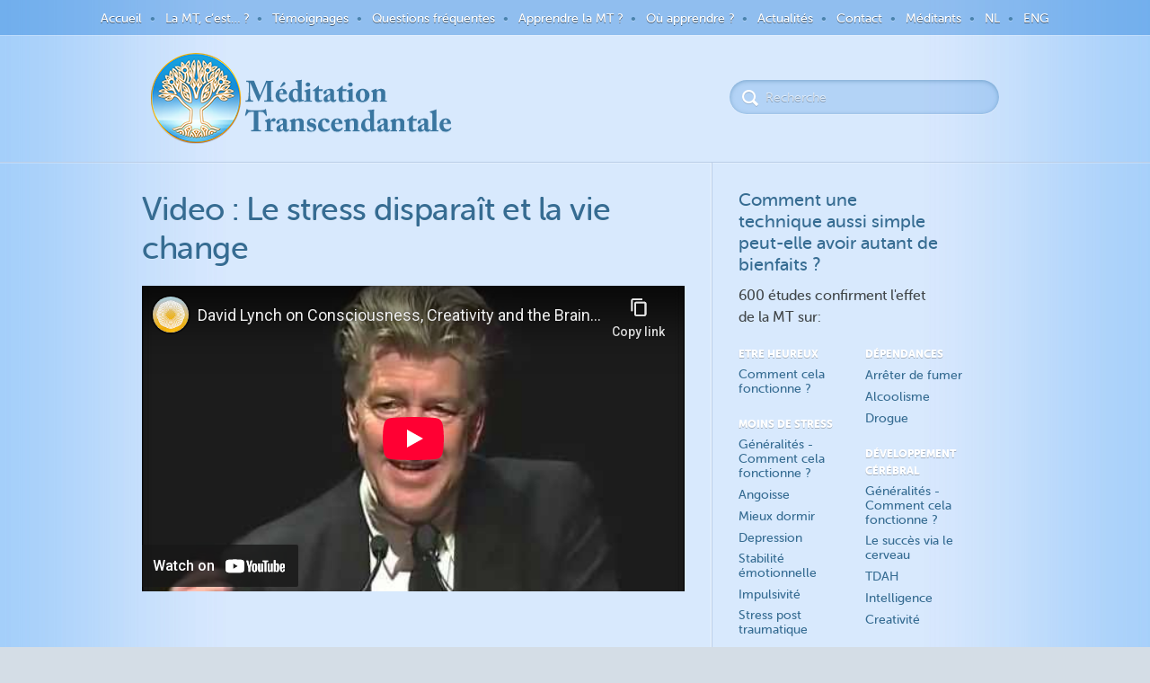

--- FILE ---
content_type: text/html; charset=UTF-8
request_url: https://meditation-transcendantale-vaud.ch/david-lynch-foundation-video-stress-verdwijnt-levens-veranderen/
body_size: 68385
content:
<!DOCTYPE html>
<!--[if IE 7]>
<html  class="ie ie7" lang="en-US">
<![endif]-->
<!--[if IE 8]>
<html  class="ie ie8" lang="en-US">
<![endif]-->
<!--[if !(IE 7) | !(IE 8)  ]><!-->
<html  lang="en-US">
<!--<![endif]-->
<head>
	<meta charset="UTF-8" />
	<meta http-equiv="X-UA-Compatible" content="IE=edge,chrome=1" />
	<title>Video : Le stress disparaît et la vie change | Méditation Transcendantale</title>
	<meta name="description" content="" />
	<meta name="viewport" content="width=device-width, initial-scale=1.0" />
	<link rel="shortcut icon" href="/wp-content/themes/imtheme/images/logo16x16.png" type="image/x-icon"/>
	<!-- APPLE TOUCH ICON SECTION -->
	<!-- For Chrome for Android: -->
	<link rel="icon" sizes="192x192" href="/wp-content/themes/imtheme/images/apple-touch-icon-192x192.png">
	<!-- For iPhone 6 Plus with @3× display: -->
	<link rel="apple-touch-icon-precomposed" sizes="180x180" href="/wp-content/themes/imtheme/images/apple-touch-icon-180x180-precomposed.png">
	<!-- For iPad with @2× display running iOS ≥ 7: -->
	<link rel="apple-touch-icon-precomposed" sizes="152x152" href="/wp-content/themes/imtheme/images/apple-touch-icon-152x152-precomposed.png">
	<!-- For iPad with @2× display running iOS ≤ 6: -->
	<link rel="apple-touch-icon-precomposed" sizes="144x144" href="/wp-content/themes/imtheme/images/apple-touch-icon-144x144-precomposed.png">
	<!-- For iPhone with @2× display running iOS ≥ 7: -->
	<link rel="apple-touch-icon-precomposed" sizes="120x120" href="/wp-content/themes/imtheme/images/apple-touch-icon-120x120-precomposed.png">
	<!-- For iPhone with @2× display running iOS ≤ 6: -->
	<link rel="apple-touch-icon-precomposed" sizes="114x114" href="/wp-content/themes/imtheme/images/apple-touch-icon-114x114-precomposed.png">
	<!-- For the iPad mini and the first- and second-generation iPad (@1× display) on iOS ≥ 7: -->
	<link rel="apple-touch-icon-precomposed" sizes="76x76" href="/wp-content/themes/imtheme/images/apple-touch-icon-76x76-precomposed.png">
	<!-- For the iPad mini and the first- and second-generation iPad (@1× display) on iOS ≤ 6: -->
	<link rel="apple-touch-icon-precomposed" sizes="72x72" href="/wp-content/themes/imtheme/images/apple-touch-icon-72x72-precomposed.png">
	<!-- For non-Retina iPhone, iPod Touch, and Android 2.1+ devices: -->
	<link rel="apple-touch-icon-precomposed" href="/wp-content/themes/imtheme/images/apple-touch-icon-precomposed.png"><!-- 57×57px -->
	<link rel="apple-touch-icon" href="/wp-content/themes/imtheme/images/apple-touch-icon.png"/>

	<!-- Loads HTML5 JavaScript file to add support for HTML5 elements in older IE versions. -->
	<!--[if lt IE 9]>
		<script src="https://meditation-transcendantale-vaud.ch/wp-content/themes/imtheme/js/html5.js" type="text/javascript"></script>
		<![endif]-->

		<!-- JS Respond -->
		<script src="https://meditation-transcendantale-vaud.ch/wp-content/themes/imtheme/js/respond.min.js"></script>
		
		<link href="//fonts.googleapis.com/css?family=Merriweather:300italic" rel="stylesheet" type="text/css">


        
        <meta name='robots' content='max-image-preview:large' />
<link rel='dns-prefetch' href='//www.google.com' />
<link rel='dns-prefetch' href='//www.googletagmanager.com' />
<link rel='dns-prefetch' href='//fonts.googleapis.com' />
<link rel='dns-prefetch' href='//s.w.org' />
		<script type="text/javascript">
			window._wpemojiSettings = {"baseUrl":"https:\/\/s.w.org\/images\/core\/emoji\/13.1.0\/72x72\/","ext":".png","svgUrl":"https:\/\/s.w.org\/images\/core\/emoji\/13.1.0\/svg\/","svgExt":".svg","source":{"concatemoji":"https:\/\/meditation-transcendantale-vaud.ch\/wp-includes\/js\/wp-emoji-release.min.js?ver=5.8.2"}};
			!function(e,a,t){var n,r,o,i=a.createElement("canvas"),p=i.getContext&&i.getContext("2d");function s(e,t){var a=String.fromCharCode;p.clearRect(0,0,i.width,i.height),p.fillText(a.apply(this,e),0,0);e=i.toDataURL();return p.clearRect(0,0,i.width,i.height),p.fillText(a.apply(this,t),0,0),e===i.toDataURL()}function c(e){var t=a.createElement("script");t.src=e,t.defer=t.type="text/javascript",a.getElementsByTagName("head")[0].appendChild(t)}for(o=Array("flag","emoji"),t.supports={everything:!0,everythingExceptFlag:!0},r=0;r<o.length;r++)t.supports[o[r]]=function(e){if(!p||!p.fillText)return!1;switch(p.textBaseline="top",p.font="600 32px Arial",e){case"flag":return s([127987,65039,8205,9895,65039],[127987,65039,8203,9895,65039])?!1:!s([55356,56826,55356,56819],[55356,56826,8203,55356,56819])&&!s([55356,57332,56128,56423,56128,56418,56128,56421,56128,56430,56128,56423,56128,56447],[55356,57332,8203,56128,56423,8203,56128,56418,8203,56128,56421,8203,56128,56430,8203,56128,56423,8203,56128,56447]);case"emoji":return!s([10084,65039,8205,55357,56613],[10084,65039,8203,55357,56613])}return!1}(o[r]),t.supports.everything=t.supports.everything&&t.supports[o[r]],"flag"!==o[r]&&(t.supports.everythingExceptFlag=t.supports.everythingExceptFlag&&t.supports[o[r]]);t.supports.everythingExceptFlag=t.supports.everythingExceptFlag&&!t.supports.flag,t.DOMReady=!1,t.readyCallback=function(){t.DOMReady=!0},t.supports.everything||(n=function(){t.readyCallback()},a.addEventListener?(a.addEventListener("DOMContentLoaded",n,!1),e.addEventListener("load",n,!1)):(e.attachEvent("onload",n),a.attachEvent("onreadystatechange",function(){"complete"===a.readyState&&t.readyCallback()})),(n=t.source||{}).concatemoji?c(n.concatemoji):n.wpemoji&&n.twemoji&&(c(n.twemoji),c(n.wpemoji)))}(window,document,window._wpemojiSettings);
		</script>
		<style type="text/css">
img.wp-smiley,
img.emoji {
	display: inline !important;
	border: none !important;
	box-shadow: none !important;
	height: 1em !important;
	width: 1em !important;
	margin: 0 .07em !important;
	vertical-align: -0.1em !important;
	background: none !important;
	padding: 0 !important;
}
</style>
	<link rel='stylesheet' id='jquery.prettyphoto-css'  href='https://meditation-transcendantale-vaud.ch/wp-content/plugins/wp-video-lightbox/css/prettyPhoto.css?ver=5.8.2' type='text/css' media='all' />
<link rel='stylesheet' id='video-lightbox-css'  href='https://meditation-transcendantale-vaud.ch/wp-content/plugins/wp-video-lightbox/wp-video-lightbox.css?ver=5.8.2' type='text/css' media='all' />
<link rel='stylesheet' id='wp-block-library-css'  href='https://meditation-transcendantale-vaud.ch/wp-includes/css/dist/block-library/style.min.css?ver=5.8.2' type='text/css' media='all' />
<link rel='stylesheet' id='contact-form-7-css'  href='https://meditation-transcendantale-vaud.ch/wp-content/plugins/contact-form-7/includes/css/styles.css?ver=5.5.3' type='text/css' media='all' />
<link rel='stylesheet' id='imtheme-fonts-css'  href='https://fonts.googleapis.com/css?family=Open+Sans:400italic,700italic,400,700&#038;subset=latin,latin-ext' type='text/css' media='all' />
<link rel='stylesheet' id='reset-css'  href='https://meditation-transcendantale-vaud.ch/wp-content/themes/imtheme/css/reset.css?ver=1465307415' type='text/css' media='all' />
<link rel='stylesheet' id='fonts-css'  href='https://meditation-transcendantale-vaud.ch/wp-content/themes/imtheme/fonts/fonts.css?ver=1465307415' type='text/css' media='all' />
<link rel='stylesheet' id='default-style-css'  href='https://meditation-transcendantale-vaud.ch/wp-content/themes/imtheme/css/default.css?ver=1627180601' type='text/css' media='all' />
<link rel='stylesheet' id='custom-style-css'  href='https://meditation-transcendantale-vaud.ch/wp-content/themes/imtheme-child/style.css?ver=1469191437' type='text/css' media='all' />
<link rel='stylesheet' id='borlabs-cookie-css'  href='https://meditation-transcendantale-vaud.ch/wp-content/cache/borlabs-cookie/borlabs-cookie_1_en.css?ver=2.1.13-9' type='text/css' media='all' />
<link rel='stylesheet' id='fancybox-css'  href='https://meditation-transcendantale-vaud.ch/wp-content/plugins/easy-fancybox/css/jquery.fancybox.min.css?ver=1.3.24' type='text/css' media='screen' />
<!--[if lt IE 9]>
<link rel='stylesheet' id='fancybox-ie-css'  href='https://meditation-transcendantale-vaud.ch/wp-content/plugins/easy-fancybox/css/jquery.fancybox-ie.min.css?ver=1.3.24' type='text/css' media='screen' />
<style id='fancybox-ie-inline-css' type='text/css'>
/* IE6 */
.fancybox-ie6 #fancybox-close{background:transparent;filter:progid:DXImageTransform.Microsoft.AlphaImageLoader(src="https://meditation-transcendantale-vaud.ch/wp-content/plugins/easy-fancybox/images/fancy_close.png",sizingMethod="scale")}
.fancybox-ie6 #fancybox-left-ico{background:transparent;filter:progid:DXImageTransform.Microsoft.AlphaImageLoader(src="https://meditation-transcendantale-vaud.ch/wp-content/plugins/easy-fancybox/images/fancy_nav_left.png",sizingMethod="scale")}
.fancybox-ie6 #fancybox-right-ico{background:transparent;filter:progid:DXImageTransform.Microsoft.AlphaImageLoader(src="https://meditation-transcendantale-vaud.ch/wp-content/plugins/easy-fancybox/images/fancy_nav_right.png",sizingMethod="scale")}
.fancybox-ie6 #fancybox-title-over{background:transparent;filter:progid:DXImageTransform.Microsoft.AlphaImageLoader(src="https://meditation-transcendantale-vaud.ch/wp-content/plugins/easy-fancybox/images/fancy_title_over.png",sizingMethod="scale");zoom:1}
.fancybox-ie6 #fancybox-title-float-left{background:transparent;filter:progid:DXImageTransform.Microsoft.AlphaImageLoader(src="https://meditation-transcendantale-vaud.ch/wp-content/plugins/easy-fancybox/images/fancy_title_left.png",sizingMethod="scale")}
.fancybox-ie6 #fancybox-title-float-main{background:transparent;filter:progid:DXImageTransform.Microsoft.AlphaImageLoader(src="https://meditation-transcendantale-vaud.ch/wp-content/plugins/easy-fancybox/images/fancy_title_main.png",sizingMethod="scale")}
.fancybox-ie6 #fancybox-title-float-right{background:transparent;filter:progid:DXImageTransform.Microsoft.AlphaImageLoader(src="https://meditation-transcendantale-vaud.ch/wp-content/plugins/easy-fancybox/images/fancy_title_right.png",sizingMethod="scale")}
#fancybox-loading.fancybox-ie6 div{background:transparent;filter:progid:DXImageTransform.Microsoft.AlphaImageLoader(src="https://meditation-transcendantale-vaud.ch/wp-content/plugins/easy-fancybox/images/fancy_loading.png",sizingMethod="scale")}
/* IE6, IE7, IE8 */
.fancybox-ie #fancybox-title-over{background-image:url(https://meditation-transcendantale-vaud.ch/wp-content/plugins/easy-fancybox/images/fancy_title_over.png)}
.fancybox-ie #fancybox-bg-n{filter:progid:DXImageTransform.Microsoft.AlphaImageLoader(src="https://meditation-transcendantale-vaud.ch/wp-content/plugins/easy-fancybox/images/fancy_shadow_n.png",sizingMethod="scale")}
.fancybox-ie #fancybox-bg-ne{filter:progid:DXImageTransform.Microsoft.AlphaImageLoader(src="https://meditation-transcendantale-vaud.ch/wp-content/plugins/easy-fancybox/images/fancy_shadow_ne.png",sizingMethod="scale")}
.fancybox-ie #fancybox-bg-e{filter:progid:DXImageTransform.Microsoft.AlphaImageLoader(src="https://meditation-transcendantale-vaud.ch/wp-content/plugins/easy-fancybox/images/fancy_shadow_e.png",sizingMethod="scale")}
.fancybox-ie #fancybox-bg-se{filter:progid:DXImageTransform.Microsoft.AlphaImageLoader(src="https://meditation-transcendantale-vaud.ch/wp-content/plugins/easy-fancybox/images/fancy_shadow_se.png",sizingMethod="scale")}
.fancybox-ie #fancybox-bg-s{filter:progid:DXImageTransform.Microsoft.AlphaImageLoader(src="https://meditation-transcendantale-vaud.ch/wp-content/plugins/easy-fancybox/images/fancy_shadow_s.png",sizingMethod="scale")}
.fancybox-ie #fancybox-bg-sw{filter:progid:DXImageTransform.Microsoft.AlphaImageLoader(src="https://meditation-transcendantale-vaud.ch/wp-content/plugins/easy-fancybox/images/fancy_shadow_sw.png",sizingMethod="scale")}
.fancybox-ie #fancybox-bg-w{filter:progid:DXImageTransform.Microsoft.AlphaImageLoader(src="https://meditation-transcendantale-vaud.ch/wp-content/plugins/easy-fancybox/images/fancy_shadow_w.png",sizingMethod="scale")}
.fancybox-ie #fancybox-bg-nw{filter:progid:DXImageTransform.Microsoft.AlphaImageLoader(src="https://meditation-transcendantale-vaud.ch/wp-content/plugins/easy-fancybox/images/fancy_shadow_nw.png",sizingMethod="scale")}
</style>
<![endif]-->
<script type='text/javascript' src='https://meditation-transcendantale-vaud.ch/wp-includes/js/jquery/jquery.min.js?ver=3.6.0' id='jquery-core-js'></script>
<script type='text/javascript' src='https://meditation-transcendantale-vaud.ch/wp-includes/js/jquery/jquery-migrate.min.js?ver=3.3.2' id='jquery-migrate-js'></script>
<script type='text/javascript' src='https://meditation-transcendantale-vaud.ch/wp-content/plugins/wp-video-lightbox/js/jquery.prettyPhoto.js?ver=3.1.6' id='jquery.prettyphoto-js'></script>
<script type='text/javascript' id='video-lightbox-js-extra'>
/* <![CDATA[ */
var vlpp_vars = {"prettyPhoto_rel":"wp-video-lightbox","animation_speed":"fast","slideshow":"5000","autoplay_slideshow":"false","opacity":"0.80","show_title":"true","allow_resize":"true","allow_expand":"true","default_width":"640","default_height":"480","counter_separator_label":"\/","theme":"pp_default","horizontal_padding":"20","hideflash":"false","wmode":"opaque","autoplay":"false","modal":"false","deeplinking":"false","overlay_gallery":"true","overlay_gallery_max":"30","keyboard_shortcuts":"true","ie6_fallback":"true"};
/* ]]> */
</script>
<script type='text/javascript' src='https://meditation-transcendantale-vaud.ch/wp-content/plugins/wp-video-lightbox/js/video-lightbox.js?ver=3.1.6' id='video-lightbox-js'></script>
<script type='text/javascript' src='https://meditation-transcendantale-vaud.ch/wp-content/themes/imtheme/js/respond.min.js?ver=5.8.2' id='responsive-js'></script>
<script type='text/javascript' src='https://meditation-transcendantale-vaud.ch/wp-content/themes/imtheme/js/parsley.min.js?ver=2.1.3' id='parsley-js'></script>
<script type='text/javascript' src='https://meditation-transcendantale-vaud.ch/wp-content/themes/imtheme/js/placeholders.min.js?ver=3.0.2' id='placeholders-js'></script>
<script type='text/javascript' src='https://www.google.com/recaptcha/api.js?onload=reCaptchaCallback&#038;render=explicit&#038;ver=5.8.2' id='google-recaptcha-js'></script>
<script type='text/javascript' src='https://meditation-transcendantale-vaud.ch/wp-content/themes/imtheme/js/functions.js?ver=1608277736' id='functions-js'></script>
<script type='text/javascript' src='https://meditation-transcendantale-vaud.ch/wp-content/themes/imtheme/customs/functions.js?ver=1537333020' id='custom_functions-js'></script>

<!-- Google Analytics snippet added by Site Kit -->
<script type='text/javascript' src='https://www.googletagmanager.com/gtag/js?id=UA-78657806-2' id='google_gtagjs-js' async></script>
<script type='text/javascript' id='google_gtagjs-js-after'>
window.dataLayer = window.dataLayer || [];function gtag(){dataLayer.push(arguments);}
gtag('set', 'linker', {"domains":["meditation-transcendantale-vaud.ch"]} );
gtag("js", new Date());
gtag("set", "developer_id.dZTNiMT", true);
gtag("config", "UA-78657806-2", {"anonymize_ip":true});
gtag("config", "AW-11089171816");
gtag("config", "G-VHXJ586ZCX");
</script>

<!-- End Google Analytics snippet added by Site Kit -->
<link rel="https://api.w.org/" href="https://meditation-transcendantale-vaud.ch/wp-json/" /><link rel="alternate" type="application/json" href="https://meditation-transcendantale-vaud.ch/wp-json/wp/v2/posts/10738" /><link rel="EditURI" type="application/rsd+xml" title="RSD" href="https://meditation-transcendantale-vaud.ch/xmlrpc.php?rsd" />
<link rel="wlwmanifest" type="application/wlwmanifest+xml" href="https://meditation-transcendantale-vaud.ch/wp-includes/wlwmanifest.xml" /> 
<meta name="generator" content="WordPress 5.8.2" />
<link rel="canonical" href="https://meditation-transcendantale-vaud.ch/david-lynch-foundation-video-stress-verdwijnt-levens-veranderen/" />
<link rel='shortlink' href='https://meditation-transcendantale-vaud.ch/?p=10738' />
<link rel="alternate" type="application/json+oembed" href="https://meditation-transcendantale-vaud.ch/wp-json/oembed/1.0/embed?url=https%3A%2F%2Fmeditation-transcendantale-vaud.ch%2Fdavid-lynch-foundation-video-stress-verdwijnt-levens-veranderen%2F" />
<link rel="alternate" type="text/xml+oembed" href="https://meditation-transcendantale-vaud.ch/wp-json/oembed/1.0/embed?url=https%3A%2F%2Fmeditation-transcendantale-vaud.ch%2Fdavid-lynch-foundation-video-stress-verdwijnt-levens-veranderen%2F&#038;format=xml" />
<!-- Global site tag (gtag.js) - Google Analytics -->
<!-- DISABLED
<script async src="https://www.googletagmanager.com/gtag/js?id=UA-45578437-1"></script>
<script>
  window.dataLayer = window.dataLayer || [];
  function gtag(){dataLayer.push(arguments);}
  gtag('js', new Date());

  gtag('config', 'UA-45578437-1', 
    {
      'site_speed_sample_rate': 100
    });
</script>
END DISABLED -->

<meta name="generator" content="Site Kit by Google 1.99.0" /><script>
            WP_VIDEO_LIGHTBOX_VERSION="1.9.4";
            WP_VID_LIGHTBOX_URL="https://meditation-transcendantale-vaud.ch/wp-content/plugins/wp-video-lightbox";
                        function wpvl_paramReplace(name, string, value) {
                // Find the param with regex
                // Grab the first character in the returned string (should be ? or &)
                // Replace our href string with our new value, passing on the name and delimeter

                var re = new RegExp("[\?&]" + name + "=([^&#]*)");
                var matches = re.exec(string);
                var newString;

                if (matches === null) {
                    // if there are no params, append the parameter
                    newString = string + '?' + name + '=' + value;
                } else {
                    var delimeter = matches[0].charAt(0);
                    newString = string.replace(re, delimeter + name + "=" + value);
                }
                return newString;
            }
            </script><meta name="google-site-verification" content="84xi9lOTlAC-EPYxVsqb2Cigf4cKfm3A0tv9K_93GUE" /> 
<style type="text/css">.recentcomments a{display:inline !important;padding:0 !important;margin:0 !important;}</style>
<!-- Google Tag Manager snippet added by Site Kit -->
<script type="text/javascript">
			( function( w, d, s, l, i ) {
				w[l] = w[l] || [];
				w[l].push( {'gtm.start': new Date().getTime(), event: 'gtm.js'} );
				var f = d.getElementsByTagName( s )[0],
					j = d.createElement( s ), dl = l != 'dataLayer' ? '&l=' + l : '';
				j.async = true;
				j.src = 'https://www.googletagmanager.com/gtm.js?id=' + i + dl;
				f.parentNode.insertBefore( j, f );
			} )( window, document, 'script', 'dataLayer', 'GTM-P3K34QW' );
			
</script>

<!-- End Google Tag Manager snippet added by Site Kit -->
		<style type="text/css" id="wp-custom-css">
			.article .C1 p a.gift-card-btn {
	border-radius: 200px; font-weight: bold; padding: 10px 25px 9px; background-color: #5489ae; color: #fff; text-shadow: 0 1px 0 rgb(0 0 0 / 25%); text-decoration:none; border-bottom:none; box-shadow:none;}
.article .C1 p a.gift-card-btn:hover {background-color:#6891ad; border-bottom:none; box-shadow:none;}		</style>
		
	</head>

	<body>


	<div class="main-container">
		<div class="menu-top">
			<div class="menu-topmenu-container"><ul id="menu-topmenu" class="nav-menu"><li id="menu-item-11690" class="menu-item menu-item-type-post_type menu-item-object-page menu-item-home"><a href="https://meditation-transcendantale-vaud.ch/">Accueil</a></li>
<li id="menu-item-11695" class="menu-item menu-item-type-post_type menu-item-object-page"><a href="https://meditation-transcendantale-vaud.ch/wat-is-transcendente-meditatie-2/">La MT, c&#8217;est&#8230; ?</a></li>
<li id="menu-item-11696" class="menu-item menu-item-type-post_type menu-item-object-page"><a href="https://meditation-transcendantale-vaud.ch/referenties-over-de-transcendente-meditatie-techniek/">Témoignages</a></li>
<li id="menu-item-11698" class="menu-item menu-item-type-post_type menu-item-object-page"><a href="https://meditation-transcendantale-vaud.ch/vragen/">Questions fréquentes</a></li>
<li id="menu-item-11262" class="menu-item menu-item-type-custom menu-item-object-custom"><a href="/tm-leren">Apprendre la MT ?</a></li>
<li id="menu-item-11656" class="menu-item menu-item-type-custom menu-item-object-custom"><a href="/espace-mt/">Où apprendre ?</a></li>
<li id="menu-item-11261" class="menu-item menu-item-type-taxonomy menu-item-object-category"><a href="https://meditation-transcendantale-vaud.ch/category/nieuws/">Actualités</a></li>
<li id="menu-item-11697" class="menu-item menu-item-type-post_type menu-item-object-page"><a href="https://meditation-transcendantale-vaud.ch/contact-2/">Contact</a></li>
<li id="menu-item-19697" class="menu-item menu-item-type-post_type menu-item-object-page"><a href="https://meditation-transcendantale-vaud.ch/meditant/">Méditants</a></li>
<li id="menu-item-17990" class="menu-item menu-item-type-custom menu-item-object-custom"><a href="http://transcendentemeditatie.be">NL</a></li>
<li id="menu-item-17991" class="menu-item menu-item-type-custom menu-item-object-custom"><a href="http://transcendental-meditation.be">ENG</a></li>
</ul></div>		</div>
		<div class="header">
			<div class="inside">
				<a href="https://meditation-transcendantale-vaud.ch/" class="logo">			
					<img src="https://meditation-transcendantale-vaud.ch/wp-content/themes/imtheme/images/logo-placeholder.png" alt="" />
				</a>
				<form novalidate="" role="search" method="get" id="searchform" action="https://meditation-transcendantale-vaud.ch/" >
                <input name="s" id="s" type="search" placeholder="Recherche">
            </form>				<div class="menu-mobile" onClick="">
					<div class="wrapper">
						<img src="https://meditation-transcendantale-vaud.ch/wp-content/themes/imtheme/images/tooltip-arrow.png">
						<ul>
							<li><a href='https://meditation-transcendantale-vaud.ch/'>Accueil</a></li><li><a href='https://meditation-transcendantale-vaud.ch/wat-is-transcendente-meditatie-2/'>La MT, c'est... ?</a></li><li><a href='https://meditation-transcendantale-vaud.ch/referenties-over-de-transcendente-meditatie-techniek/'>Témoignages</a></li><li><a href='https://meditation-transcendantale-vaud.ch/vragen/'>Questions fréquentes</a></li><li><a href='/tm-leren'>Apprendre la MT ?</a></li><li><a href='/espace-mt/'>Où apprendre ?</a></li><li><a href='https://meditation-transcendantale-vaud.ch/category/nieuws/'>Actualités</a></li><li><a href='https://meditation-transcendantale-vaud.ch/contact-2/'>Contact</a></li><li><a href='https://meditation-transcendantale-vaud.ch/meditant/'>Méditants</a></li><li><a href='http://transcendentemeditatie.be'>NL</a></li><li><a href='http://transcendental-meditation.be'>ENG</a></li>					</div>
				</div>
			</div>
		</div>
	<div class="article">
    <div class="inside">
    	<div class="C1">
			
							
				<a href="https://meditation-transcendantale-vaud.ch/david-lynch-foundation-video-stress-verdwijnt-levens-veranderen/"><h1>Video : Le stress disparaît et la vie change</h1></a>
<p><div class="video-container-wrapper">
<div class="video-container"><div class="BorlabsCookie"><div class="_brlbs-content-blocker"> <div class="_brlbs-embed _brlbs-video-youtube"> <img class="_brlbs-thumbnail" src="https://meditation-transcendantale-vaud.ch/wp-content/plugins/borlabs-cookie/images/cb-no-thumbnail.png" alt="YouTube"> <div class="_brlbs-caption"> <p>By loading the video, you agree to YouTube's privacy policy.<br><a href="https://policies.google.com/privacy?hl=en&amp;gl=en" target="_blank" rel="nofollow noopener noreferrer">Learn more</a></p> <p><a class="_brlbs-btn _brlbs-icon-play-white" href="#" data-borlabs-cookie-unblock role="button">Load video</a></p> <p><label><input type="checkbox" name="unblockAll" value="1" checked> <small>Always unblock YouTube</small></label></p> </div> </div> </div><div class="borlabs-hide" data-borlabs-cookie-type="content-blocker" data-borlabs-cookie-id="youtube"><script type="text/template">[base64]</script></div></div></iframe></div>
</div>
</p>
<div class="separator"></div>	
						</div><!-- #content -->
			<div class="C2">
    <div class="boxie benefits">
                    <h4>Comment une technique aussi simple peut-elle avoir autant de bienfaits ?</h4>
            <p>600 études confirment l'effet de la MT sur:</p>
            <div class="col"><ul><li>Etre heureux</li><li><a href="/geluk-en-vrede/">Comment cela fonctionne ?</a></li></ul><ul><li>Moins de stress</li><li><a href="https://meditation-transcendantale-vaud.ch/le-stress-en-general/">Généralités - Comment cela fonctionne ?</a></li><li><a href="https://meditation-transcendantale-vaud.ch/angoisse/">Angoisse</a></li><li><a href="https://meditation-transcendantale-vaud.ch/insomnie/">Mieux dormir</a></li><li><a href="https://meditation-transcendantale-vaud.ch/depression/">Depression</a></li><li><a href="https://meditation-transcendantale-vaud.ch/stabilite-emotionnelle/">Stabilité émotionnelle</a></li><li><a href="https://meditation-transcendantale-vaud.ch/impulsivite/">Impulsivité</a></li><li><a href="https://meditation-transcendantale-vaud.ch/sspt/">Stress post traumatique</a></li></ul><ul><li>Meilleure santé</li><li><a href="https://meditation-transcendantale-vaud.ch/etat-de-sante-general/">Etat de santé</a></li><li><a href="https://meditation-transcendantale-vaud.ch/atherosclerose/">Athérosclérose</a></li><li><a href="/bloeddruk-2">Pression sanguine</a></li><li><a href="https://meditation-transcendantale-vaud.ch/cholesterol-2/">Cholestérol</a></li><li><a href="https://meditation-transcendantale-vaud.ch/diabete/">Diabète</a></li><li><a href="https://meditation-transcendantale-vaud.ch/fibromyalgie/">Fibromyalgie</a></li><li><a href="https://meditation-transcendantale-vaud.ch/rajeunir/">Rajeunir</a></li></ul></div><div class="col"><ul><li>Dépendances</li><li><a href="https://meditation-transcendantale-vaud.ch/arreter-de-fumer/">Arrêter de fumer</a></li><li><a href="https://meditation-transcendantale-vaud.ch/alcoolisme/">Alcoolisme</a></li><li><a href="/drug-verslaving/">Drogue</a></li></ul><ul><li>Développement cérébral</li><li><a href="/intelligentie">Généralités - Comment cela fonctionne ?</a></li><li><a href="https://meditation-transcendantale-vaud.ch/succes-zit-in-de-hersenen/">Le succès via le cerveau</a></li><li><a href="/adhd">TDAH</a></li><li><a href="https://meditation-transcendantale-vaud.ch/intelligentie-2/">Intelligence</a></li><li><a href="https://meditation-transcendantale-vaud.ch/creativiteit/">Creativité</a></li></ul><ul><li>Etre soi-même</li><li><a href="https://meditation-transcendantale-vaud.ch/succes-jezelf-zijn/">Succès = Etre soi-même</a></li><li><a href="https://meditation-transcendantale-vaud.ch/realisation-de-soi/">Réalisation de soi</a></li><li><a href="https://meditation-transcendantale-vaud.ch/plus-de-confiance-en-soi/">Plus de confiance en soi</a></li><li><a href="/category/betere-persoonlijke-relaties">Meilleures relations</a></li></ul><ul><li>Société</li><li><a href="/toepassingen/onderwijs/">Enseignement</a></li><li><a href="/toepassingen/gevangenis-rehabilitatie">Réinsertion post-carcérale</a></li><li><a href="/toepassingen/bedrijven/">Entreprise</a></li><li><a href="/betere-wereld">Vers un monde meilleur</a></li></ul></div>
        <!-- <div class="justify-fix"></div> -->
    </div>
</div>        <div class="justify-fix"></div>
		</div><!-- #content -->
	</div><!-- #primary -->

            <div class="footer">
                <div class="inside">
                    <div class="about-tm">
                        <div class="listing left">
                            <p>MT : l'expérience</p>
                            <a href="/wat-is-transcendente-meditatie/">1. La transcendance, c&#8217;est être soi-même</a>
<a href="/tm-tegen-stress">2. Activez le pouvoir de guérison de votre corps</a>
<a href="/geluk-en-vrede/">3. Paix intérieure et joie profonde</a>
<a href="/in-contact-met-iets-hogers/">4. L&#8217;expérience humaine suprême</a>
<a href="/intelligentie/">5. Developpez le plein pouvoir de votre cerveau</a>
<a href="/betere-wereld/">6. Raccourci vers un monde meilleur</a>
                        </div>
                        <div class="listing center">
							<h2>
								Apprenez-en <br>plus sur la Méditation <br>Transcendantale							</h2>
						</div>
                        <div class="listing right">
                            <p>MT : la technique</p>
                            <a href="https://meditation-transcendantale-vaud.ch/eenvoudig-aangenaam-effectief/">1. Simple, agréable et efficace, rien à voir avec les autres techniques</a>
<a href="https://meditation-transcendantale-vaud.ch/2-een-techniek-geen-religie-of-levenswijze/">2. Juste une technique, ni religion ni mode de vie</a>
<a href="https://meditation-transcendantale-vaud.ch/6-onderwezen-door-getrainde-professionals/">3. Enseignée par des professionnels</a>
<a href="https://meditation-transcendantale-vaud.ch/wetenschappelijk-bevestigd/">4. Confirmé par des recherches très qualitative</a>
<a href="https://meditation-transcendantale-vaud.ch/4-6-miljoen-mensen/">5. 6 millions de pratiquants depuis 1958</a>
<a href="https://meditation-transcendantale-vaud.ch/8-terugbetaald-door-de-ziekenfondsen/">6. Remboursé par la mutuelle ?</a>
                        </div>
                        <div class="justify-fix"></div>
                    </div>
            
                    <div class="curved-shadow"></div>
                    <div class="menu-and-legal">
                        <ul id="menu-footer-left" class=""><li id="menu-item-11300" class="menu-item menu-item-type-custom menu-item-object-custom menu-item-11300"><a href="/wie-is-maharishi">Qui est Maharishi ?</a></li>
<li id="menu-item-11301" class="menu-item menu-item-type-custom menu-item-object-custom menu-item-11301"><a href="/waarom-ondersteunen-regeringen-tm">Des gouvernements soutiennent la MT</a></li>
<li id="menu-item-11660" class="menu-item menu-item-type-custom menu-item-object-custom menu-item-11660"><a href="http://transcendental-meditation.be/beroemde-tm-beoefenaars/">Des célébrités parmi les pratiquants MT</a></li>
<li id="menu-item-11659" class="menu-item menu-item-type-taxonomy menu-item-object-category menu-item-11659"><a href="https://meditation-transcendantale-vaud.ch/category/nieuws/">Actualités</a></li>
<li id="menu-item-18497" class="menu-item menu-item-type-post_type menu-item-object-page menu-item-18497"><a href="https://meditation-transcendantale-vaud.ch/privacy/">Politique de Confidentialité</a></li>
<li id="menu-item-19665" class="menu-item menu-item-type-post_type menu-item-object-page menu-item-19665"><a href="https://meditation-transcendantale-vaud.ch/choose-your-country/">Choisissez votre pays ou région</a></li>
</ul>                        <ul id="menu-footer-right" class=""><li id="menu-item-11302" class="menu-item menu-item-type-custom menu-item-object-custom menu-item-11302"><a href="/tm-leren">Comment apprendre la MT ?</a></li>
<li id="menu-item-11657" class="menu-item menu-item-type-custom menu-item-object-custom menu-item-11657"><a href="/waar-leer-ik-tm">Où apprendre la MT ?</a></li>
<li id="menu-item-11303" class="menu-item menu-item-type-custom menu-item-object-custom menu-item-11303"><a href="/vragen">Questions fréquentes</a></li>
<li id="menu-item-11658" class="menu-item menu-item-type-custom menu-item-object-custom menu-item-11658"><a href="/contact">Contact</a></li>
</ul>                        <div class="legal-text">
                            <p>Informations importantes: Transcendental Meditation technique is not intended to be a substitute for professional medical diagnosis or treatment. Always seek the advice of your physician or other qualified health provider regarding any medical condition. Individual results may vary.
La technique de MT n’a pas pour but de se substituer à un diagnostic ou à un traitement médical ou psychologique. Ne cessez jamais de suivre un traitement médical ou psychologique sans consulter votre professionnel de la santé. De plus, aucun résultat ne peut être garanti, car les résultats individuels peuvent varier. Si vous suivez actuellement un traitement psychiatrique, il vous sera demandé de contacter votre psychiatre afin de se coordonner avec le professeur de MT avant qu'il puisse vous enseigner la MT.</p>
                            <p>© Maharishi Institute of Vedic Science VZW.  Remarques à propos de ce site: <a href="mailto:info@transcendentemeditatie.be">info@transcendentemeditatie.be</a></p>
                        <div class="justify-fix"></div>
                    </div>
                </div>
            </div>
        

<script type='text/javascript' src='https://meditation-transcendantale-vaud.ch/wp-content/themes/imtheme/js/im-custom-script.js?ver=1608277736' id='im-custom-script-js'></script>
<!--googleoff: all--><script id="BorlabsCookieBoxWrap" type="text/template"><div id="BorlabsCookieBox" class="BorlabsCookie">
    <div class="top-center" style="display: none;">
        <div class="_brlbs-box-wrap">
            <div class="_brlbs-box _brlbs-box-advanced">
                <div class="cookie-box">
                    <div class="container">
                        <div class="row">
                            <div class="col-12">
                                <div class="_brlbs-flex-center">
                                                                        <img class="cookie-logo" src="https://meditation-transcendantale-vaud.ch/wp-content/plugins/borlabs-cookie/images/borlabs-cookie-logo.svg" srcset="https://meditation-transcendantale-vaud.ch/wp-content/plugins/borlabs-cookie/images/borlabs-cookie-logo.svg, https://meditation-transcendantale-vaud.ch/wp-content/plugins/borlabs-cookie/images/borlabs-cookie-logo.svg 2x" alt="Privacy Preference">
                                                                        <h3>Privacy Preference</h3>
                                </div>
                                <p>We use cookies on our website. Some of them are essential, while others help us to improve this website and your experience.</p>
                                <ul><li>
                                            <label for="checkbox-essential" class="_brlbs-checkbox">
                                                Essential                                                <input id="checkbox-essential" type="checkbox" name="cookieGroup[]" value="essential" checked disabled data-borlabs-cookie-checkbox>
                                                <div class="_brlbs-checkbox-indicator"></div>
                                            </label>
                                        </li>
                                        <li>
                                            <label for="checkbox-marketing" class="_brlbs-checkbox">
                                                Marketing                                                <input id="checkbox-marketing" type="checkbox" name="cookieGroup[]" value="marketing" checked data-borlabs-cookie-checkbox>
                                                <div class="_brlbs-checkbox-indicator"></div>
                                            </label>
                                        </li>
                                        <li>
                                            <label for="checkbox-external-media" class="_brlbs-checkbox">
                                                External Media                                                <input id="checkbox-external-media" type="checkbox" name="cookieGroup[]" value="external-media" checked data-borlabs-cookie-checkbox>
                                                <div class="_brlbs-checkbox-indicator"></div>
                                            </label>
                                        </li>
                                        </ul>                                <p class="_brlbs-accept"><a class="_brlbs-btn _brlbs-btn-accept-all cursor" data-cookie-accept-all>Accept all</a></p>
                                <p class="_brlbs-accept"><a class="_brlbs-btn cursor" data-cookie-accept>Save</a></p>
                                                                                                <p class="_brlbs-manage"><a class="cursor" data-cookie-individual>Individual Privacy Preferences</a></p>
                                <p class="_brlbs-legal">
                                    <a class="cursor" data-cookie-individual>Cookie Details</a></p>
                            </div>
                        </div>
                    </div>
                </div>
                <div class="cookie-preference">
    <div class="container not-visible">
        <div class="row no-gutters">
            <div class="col-12">
                <div class="row no-gutters align-items-top">
                                        <div class="col-2">
                        <img class="cookie-logo" src="https://meditation-transcendantale-vaud.ch/wp-content/plugins/borlabs-cookie/images/borlabs-cookie-logo.svg" srcset="https://meditation-transcendantale-vaud.ch/wp-content/plugins/borlabs-cookie/images/borlabs-cookie-logo.svg, https://meditation-transcendantale-vaud.ch/wp-content/plugins/borlabs-cookie/images/borlabs-cookie-logo.svg 2x" alt="Privacy Preference">
                    </div>
                                        <div class="col-10">
                        <h3>Privacy Preference</h3>
                        <p>Here you will find an overview of all cookies used. You can give your consent to whole categories or display further information and select certain cookies.</p>

                        <div class="row no-gutters align-items-center">
                            <div class="col-12 col-sm-7">
                                <p class="_brlbs-accept">
                                                                <a class="_brlbs-btn _brlbs-btn-accept-all cursor" data-cookie-accept-all>Accept all</a>
                                                                <a class="_brlbs-btn cursor" data-cookie-accept>Save</a></p>
                            </div>
                            <div class="col-12 col-sm-5">
                                <p class="_brlbs-refuse">
                                    <a class="cursor" data-cookie-back>Back</a>                                </p>
                            </div>
                        </div>
                    </div>
                </div>
                <div data-cookie-accordion>
                                    <div class="bcac-item">
                        <div class="d-flex flex-row">
                            <div class="w-75">
                                <h4>Essential (1)</h4>
                            </div>
                            <div class="w-25 text-right">
                                                            </div>
                        </div>
                        <div class="d-block">
                            <p>Essential cookies enable basic functions and are necessary for the proper function of the website.</p>
                            <p class="text-center">
                                <a class="cursor d-block" data-cookie-accordion-target="essential">
                                    <span data-cookie-accordion-status="show">Show Cookie Information</span>
                                    <span data-cookie-accordion-status="hide" class="borlabs-hide">Hide Cookie Information</span>
                                </a>
                            </p>
                        </div>

                        <div class="borlabs-hide" data-cookie-accordion-parent="essential">
                                                        <table>
                                                                <tr>
                                    <th>Name</th>
                                    <td>Borlabs Cookie</td>
                                </tr>
                                <tr>
                                    <th>Provider</th>
                                    <td>Owner of this website</td>
                                </tr>
                                                                <tr>
                                    <th>Purpose</th>
                                    <td>Saves the visitors preferences selected in the Cookie Box of Borlabs Cookie.</td>
                                </tr>
                                                                                                                                                                <tr>
                                    <th>Cookie Name</th>
                                    <td>borlabs-cookie</td>
                                </tr>
                                                                                                <tr>
                                    <th>Cookie Expiry</th>
                                    <td>1 Year</td>
                                </tr>
                                                            </table>
                                                    </div>
                    </div>
                                        <div class="bcac-item">
                        <div class="d-flex flex-row">
                            <div class="w-75">
                                <h4>Marketing (2)</h4>
                            </div>
                            <div class="w-25 text-right">
                                                                <span class="_brlbs-btn-switch-status"><span>On</span><span>Off</span></span>
                                <label for="borlabs-cookie-group-marketing" class="_brlbs-btn-switch">
                                    <input id="borlabs-cookie-group-marketing" type="checkbox" name="cookieGroup[]" value="marketing" checked data-borlabs-cookie-switch>
                                    <span class="_brlbs-slider"></span>
                                </label>
                                                            </div>
                        </div>
                        <div class="d-block">
                            <p>Marketing cookies are used by third-party advertisers or publishers to display personalized ads. They do this by tracking visitors across websites.</p>
                            <p class="text-center">
                                <a class="cursor d-block" data-cookie-accordion-target="marketing">
                                    <span data-cookie-accordion-status="show">Show Cookie Information</span>
                                    <span data-cookie-accordion-status="hide" class="borlabs-hide">Hide Cookie Information</span>
                                </a>
                            </p>
                        </div>

                        <div class="borlabs-hide" data-cookie-accordion-parent="marketing">
                                                        <table>
                                                                <tr>
                                    <th>Accept</th>
                                    <td>
                                        <label for="borlabs-cookie-facebook-lead-pixel" class="_brlbs-btn-switch">
                                            <input id="borlabs-cookie-facebook-lead-pixel" type="checkbox" data-cookie-group="marketing" name="cookies[marketing][]" value="facebook-lead-pixel" checked data-borlabs-cookie-switch>
                                            <span class="_brlbs-slider"></span>
                                        </label>
                                        <span class="_brlbs-btn-switch-status"><span>On</span><span>Off</span></span>
                                    </td>
                                </tr>
                                                                <tr>
                                    <th>Name</th>
                                    <td>Facebook Pixel</td>
                                </tr>
                                <tr>
                                    <th>Provider</th>
                                    <td>Facebook Ireland Limited</td>
                                </tr>
                                                                <tr>
                                    <th>Purpose</th>
                                    <td>Cookie by Facebook used for website analytics, ad targeting, and ad measurement.</td>
                                </tr>
                                                                                                <tr>
                                    <th>Privacy Policy</th>
                                    <td class="_brlbs-pp-url"><a href="https://www.facebook.com/policies/cookies" target="_blank" rel="nofollow noopener noreferrer">https://www.facebook.com/policies/cookies</a></td>
                                </tr>
                                                                                                                                <tr>
                                    <th>Cookie Name</th>
                                    <td>_fbp,act,c_user,datr,fr,m_pixel_ration,pl,presence,sb,spin,wd,xs</td>
                                </tr>
                                                                                                <tr>
                                    <th>Cookie Expiry</th>
                                    <td>Session / 1 Year</td>
                                </tr>
                                                            </table>
                                                        <table>
                                                                <tr>
                                    <th>Accept</th>
                                    <td>
                                        <label for="borlabs-cookie-google-analytics" class="_brlbs-btn-switch">
                                            <input id="borlabs-cookie-google-analytics" type="checkbox" data-cookie-group="marketing" name="cookies[marketing][]" value="google-analytics" checked data-borlabs-cookie-switch>
                                            <span class="_brlbs-slider"></span>
                                        </label>
                                        <span class="_brlbs-btn-switch-status"><span>On</span><span>Off</span></span>
                                    </td>
                                </tr>
                                                                <tr>
                                    <th>Name</th>
                                    <td>Google Analytics</td>
                                </tr>
                                <tr>
                                    <th>Provider</th>
                                    <td>Google LLC</td>
                                </tr>
                                                                <tr>
                                    <th>Purpose</th>
                                    <td>Cookie by Google used for website analytics. Generates statistical data on how the visitor uses the website.</td>
                                </tr>
                                                                                                <tr>
                                    <th>Privacy Policy</th>
                                    <td class="_brlbs-pp-url"><a href="https://policies.google.com/privacy?hl=en" target="_blank" rel="nofollow noopener noreferrer">https://policies.google.com/privacy?hl=en</a></td>
                                </tr>
                                                                                                                                <tr>
                                    <th>Cookie Name</th>
                                    <td>_ga,_gat,_gid</td>
                                </tr>
                                                                                                <tr>
                                    <th>Cookie Expiry</th>
                                    <td>2 Years</td>
                                </tr>
                                                            </table>
                                                    </div>
                    </div>
                                        <div class="bcac-item">
                        <div class="d-flex flex-row">
                            <div class="w-75">
                                <h4>External Media (3)</h4>
                            </div>
                            <div class="w-25 text-right">
                                                                <span class="_brlbs-btn-switch-status"><span>On</span><span>Off</span></span>
                                <label for="borlabs-cookie-group-external-media" class="_brlbs-btn-switch">
                                    <input id="borlabs-cookie-group-external-media" type="checkbox" name="cookieGroup[]" value="external-media" checked data-borlabs-cookie-switch>
                                    <span class="_brlbs-slider"></span>
                                </label>
                                                            </div>
                        </div>
                        <div class="d-block">
                            <p>Content from video platforms and social media platforms is blocked by default. If External Media cookies are accepted, access to those contents no longer requires manual consent.</p>
                            <p class="text-center">
                                <a class="cursor d-block" data-cookie-accordion-target="external-media">
                                    <span data-cookie-accordion-status="show">Show Cookie Information</span>
                                    <span data-cookie-accordion-status="hide" class="borlabs-hide">Hide Cookie Information</span>
                                </a>
                            </p>
                        </div>

                        <div class="borlabs-hide" data-cookie-accordion-parent="external-media">
                                                        <table>
                                                                <tr>
                                    <th>Accept</th>
                                    <td>
                                        <label for="borlabs-cookie-facebook" class="_brlbs-btn-switch">
                                            <input id="borlabs-cookie-facebook" type="checkbox" data-cookie-group="external-media" name="cookies[external-media][]" value="facebook" checked data-borlabs-cookie-switch>
                                            <span class="_brlbs-slider"></span>
                                        </label>
                                        <span class="_brlbs-btn-switch-status"><span>On</span><span>Off</span></span>
                                    </td>
                                </tr>
                                                                <tr>
                                    <th>Name</th>
                                    <td>Facebook</td>
                                </tr>
                                <tr>
                                    <th>Provider</th>
                                    <td>Facebook</td>
                                </tr>
                                                                <tr>
                                    <th>Purpose</th>
                                    <td>Used to unblock Facebook content.</td>
                                </tr>
                                                                                                <tr>
                                    <th>Privacy Policy</th>
                                    <td class="_brlbs-pp-url"><a href="https://www.facebook.com/privacy/explanation" target="_blank" rel="nofollow noopener noreferrer">https://www.facebook.com/privacy/explanation</a></td>
                                </tr>
                                                                                                <tr>
                                    <th>Host(s)</th>
                                    <td>.facebook.com</td>
                                </tr>
                                                                                                                            </table>
                                                        <table>
                                                                <tr>
                                    <th>Accept</th>
                                    <td>
                                        <label for="borlabs-cookie-googlemaps" class="_brlbs-btn-switch">
                                            <input id="borlabs-cookie-googlemaps" type="checkbox" data-cookie-group="external-media" name="cookies[external-media][]" value="googlemaps" checked data-borlabs-cookie-switch>
                                            <span class="_brlbs-slider"></span>
                                        </label>
                                        <span class="_brlbs-btn-switch-status"><span>On</span><span>Off</span></span>
                                    </td>
                                </tr>
                                                                <tr>
                                    <th>Name</th>
                                    <td>Google Maps</td>
                                </tr>
                                <tr>
                                    <th>Provider</th>
                                    <td>Google</td>
                                </tr>
                                                                <tr>
                                    <th>Purpose</th>
                                    <td>Used to unblock Google Maps content.</td>
                                </tr>
                                                                                                <tr>
                                    <th>Privacy Policy</th>
                                    <td class="_brlbs-pp-url"><a href="https://policies.google.com/privacy?hl=en&#038;gl=en" target="_blank" rel="nofollow noopener noreferrer">https://policies.google.com/privacy?hl=en&#038;gl=en</a></td>
                                </tr>
                                                                                                <tr>
                                    <th>Host(s)</th>
                                    <td>.google.com</td>
                                </tr>
                                                                                                <tr>
                                    <th>Cookie Name</th>
                                    <td>NID</td>
                                </tr>
                                                                                                <tr>
                                    <th>Cookie Expiry</th>
                                    <td>6 Month</td>
                                </tr>
                                                            </table>
                                                        <table>
                                                                <tr>
                                    <th>Accept</th>
                                    <td>
                                        <label for="borlabs-cookie-youtube" class="_brlbs-btn-switch">
                                            <input id="borlabs-cookie-youtube" type="checkbox" data-cookie-group="external-media" name="cookies[external-media][]" value="youtube" checked data-borlabs-cookie-switch>
                                            <span class="_brlbs-slider"></span>
                                        </label>
                                        <span class="_brlbs-btn-switch-status"><span>On</span><span>Off</span></span>
                                    </td>
                                </tr>
                                                                <tr>
                                    <th>Name</th>
                                    <td>YouTube</td>
                                </tr>
                                <tr>
                                    <th>Provider</th>
                                    <td>YouTube</td>
                                </tr>
                                                                <tr>
                                    <th>Purpose</th>
                                    <td>Used to unblock YouTube content.</td>
                                </tr>
                                                                                                <tr>
                                    <th>Privacy Policy</th>
                                    <td class="_brlbs-pp-url"><a href="https://policies.google.com/privacy?hl=en&#038;gl=en" target="_blank" rel="nofollow noopener noreferrer">https://policies.google.com/privacy?hl=en&#038;gl=en</a></td>
                                </tr>
                                                                                                <tr>
                                    <th>Host(s)</th>
                                    <td>google.com</td>
                                </tr>
                                                                                                <tr>
                                    <th>Cookie Name</th>
                                    <td>NID</td>
                                </tr>
                                                                                                <tr>
                                    <th>Cookie Expiry</th>
                                    <td>6 Month</td>
                                </tr>
                                                            </table>
                                                    </div>
                    </div>
                                    </div>
                <div class="d-flex justify-content-between">
                    <p class="_brlbs-branding flex-fill">
                        <a href="https://borlabs.io/borlabs-cookie/" target="_blank" rel="nofollow noopener noreferrer"><img src="https://meditation-transcendantale-vaud.ch/wp-content/plugins/borlabs-cookie//images/borlabs-cookie-icon-black.svg" alt="Borlabs Cookie"> powered by Borlabs Cookie</a>                    </p>
                    <p class="_brlbs-legal flex-fill"></p>
                </div>
            </div>
        </div>
    </div>
</div>            </div>
        </div>
    </div>
</div></script><!--googleon: all-->		<!-- Google Tag Manager (noscript) snippet added by Site Kit -->
		<noscript>
			<iframe src="https://www.googletagmanager.com/ns.html?id=GTM-P3K34QW" height="0" width="0" style="display:none;visibility:hidden"></iframe>
		</noscript>
		<!-- End Google Tag Manager (noscript) snippet added by Site Kit -->
		<script type='text/javascript' src='https://meditation-transcendantale-vaud.ch/wp-includes/js/dist/vendor/regenerator-runtime.min.js?ver=0.13.7' id='regenerator-runtime-js'></script>
<script type='text/javascript' src='https://meditation-transcendantale-vaud.ch/wp-includes/js/dist/vendor/wp-polyfill.min.js?ver=3.15.0' id='wp-polyfill-js'></script>
<script type='text/javascript' id='contact-form-7-js-extra'>
/* <![CDATA[ */
var wpcf7 = {"api":{"root":"https:\/\/meditation-transcendantale-vaud.ch\/wp-json\/","namespace":"contact-form-7\/v1"}};
/* ]]> */
</script>
<script type='text/javascript' src='https://meditation-transcendantale-vaud.ch/wp-content/plugins/contact-form-7/includes/js/index.js?ver=5.5.3' id='contact-form-7-js'></script>
<script type='text/javascript' src='https://meditation-transcendantale-vaud.ch/wp-includes/js/comment-reply.min.js?ver=5.8.2' id='comment-reply-js'></script>
<script type='text/javascript' src='https://meditation-transcendantale-vaud.ch/wp-content/themes/imtheme/js/navigation.js?ver=1.0' id='imtheme-navigation-js'></script>
<script type='text/javascript' src='https://meditation-transcendantale-vaud.ch/wp-content/plugins/easy-fancybox/js/jquery.fancybox.min.js?ver=1.3.24' id='jquery-fancybox-js'></script>
<script type='text/javascript' id='jquery-fancybox-js-after'>
var fb_timeout, fb_opts={'overlayShow':true,'hideOnOverlayClick':true,'showCloseButton':true,'margin':20,'centerOnScroll':true,'enableEscapeButton':true,'autoScale':true };
if(typeof easy_fancybox_handler==='undefined'){
var easy_fancybox_handler=function(){
jQuery('.nofancybox,a.wp-block-file__button,a.pin-it-button,a[href*="pinterest.com/pin/create"],a[href*="facebook.com/share"],a[href*="twitter.com/share"]').addClass('nolightbox');
/* IMG */
var fb_IMG_select='a[href*=".jpg"]:not(.nolightbox,li.nolightbox>a),area[href*=".jpg"]:not(.nolightbox),a[href*=".jpeg"]:not(.nolightbox,li.nolightbox>a),area[href*=".jpeg"]:not(.nolightbox),a[href*=".png"]:not(.nolightbox,li.nolightbox>a),area[href*=".png"]:not(.nolightbox)';
jQuery(fb_IMG_select).addClass('fancybox image');
var fb_IMG_sections=jQuery('.gallery,.wp-block-gallery,.tiled-gallery,.wp-block-jetpack-tiled-gallery');
fb_IMG_sections.each(function(){jQuery(this).find(fb_IMG_select).attr('rel','gallery-'+fb_IMG_sections.index(this));});
jQuery('a.fancybox,area.fancybox,li.fancybox a').each(function(){jQuery(this).fancybox(jQuery.extend({},fb_opts,{'transitionIn':'elastic','easingIn':'easeOutBack','transitionOut':'elastic','easingOut':'easeInBack','opacity':false,'hideOnContentClick':false,'titleShow':false,'titlePosition':'over','titleFromAlt':true,'showNavArrows':true,'enableKeyboardNav':true,'cyclic':false}))});
/* iFrame */
jQuery('a.fancybox-iframe,area.fancybox-iframe,li.fancybox-iframe a').each(function(){jQuery(this).fancybox(jQuery.extend({},fb_opts,{'type':'iframe','width':'70%','height':'90%','padding':0,'titleShow':false,'titlePosition':'float','titleFromAlt':true,'allowfullscreen':false}))});};
jQuery('a.fancybox-close').on('click',function(e){e.preventDefault();jQuery.fancybox.close()});
};
var easy_fancybox_auto=function(){setTimeout(function(){jQuery('#fancybox-auto').trigger('click')},1000);};
jQuery(easy_fancybox_handler);jQuery(document).on('post-load',easy_fancybox_handler);
jQuery(easy_fancybox_auto);
</script>
<script type='text/javascript' src='https://meditation-transcendantale-vaud.ch/wp-content/plugins/easy-fancybox/js/jquery.easing.min.js?ver=1.4.1' id='jquery-easing-js'></script>
<script type='text/javascript' src='https://meditation-transcendantale-vaud.ch/wp-content/plugins/easy-fancybox/js/jquery.mousewheel.min.js?ver=3.1.13' id='jquery-mousewheel-js'></script>
<script type='text/javascript' src='https://meditation-transcendantale-vaud.ch/wp-includes/js/wp-embed.min.js?ver=5.8.2' id='wp-embed-js'></script>
<script type='text/javascript' id='borlabs-cookie-js-extra'>
/* <![CDATA[ */
var borlabsCookieConfig = {"ajaxURL":"https:\/\/meditation-transcendantale-vaud.ch\/wp-admin\/admin-ajax.php","language":"en","animation":"1","animationDelay":"","animationIn":"fadeInDown","animationOut":"flipOutX","blockContent":"1","boxLayout":"box","boxLayoutAdvanced":"1","automaticCookieDomainAndPath":"","cookieDomain":"meditation-transcendantale-vaud.ch","cookiePath":"\/","cookieLifetime":"365","crossDomainCookie":[],"cookieBeforeConsent":"","cookiesForBots":"1","cookieVersion":"1","hideCookieBoxOnPages":[],"respectDoNotTrack":"","reloadAfterConsent":"","showCookieBox":"1","cookieBoxIntegration":"javascript","ignorePreSelectStatus":"1","cookies":{"essential":["borlabs-cookie"],"statistics":[],"marketing":["facebook-lead-pixel","google-analytics"],"external-media":["facebook","googlemaps","youtube"]}};
var borlabsCookieCookies = {"essential":{"borlabs-cookie":{"cookieNameList":{"borlabs-cookie":"borlabs-cookie"},"settings":{"blockCookiesBeforeConsent":"0"}}},"marketing":{"facebook-lead-pixel":{"cookieNameList":{"_fbp":"_fbp","act":"act","c_user":"c_user","datr":"datr","fr":"fr","m_pixel_ration":"m_pixel_ration","pl":"pl","presence":"presence","sb":"sb","spin":"spin","wd":"wd","xs":"xs"},"settings":{"blockCookiesBeforeConsent":"0"}},"google-analytics":{"optInJS":"[base64]","optOutJS":""}},"external-media":{"facebook":{"optInJS":"PHNjcmlwdD5pZih0eXBlb2Ygd2luZG93LkJvcmxhYnNDb29raWUgPT09ICJvYmplY3QiKSB7IHdpbmRvdy5Cb3JsYWJzQ29va2llLnVuYmxvY2tDb250ZW50SWQoImZhY2Vib29rIik7IH08L3NjcmlwdD4=","optOutJS":""},"googlemaps":{"optInJS":"PHNjcmlwdD5pZih0eXBlb2Ygd2luZG93LkJvcmxhYnNDb29raWUgPT09ICJvYmplY3QiKSB7IHdpbmRvdy5Cb3JsYWJzQ29va2llLnVuYmxvY2tDb250ZW50SWQoImdvb2dsZW1hcHMiKTsgfTwvc2NyaXB0Pg==","optOutJS":""},"youtube":{"optInJS":"PHNjcmlwdD5pZih0eXBlb2Ygd2luZG93LkJvcmxhYnNDb29raWUgPT09ICJvYmplY3QiKSB7IHdpbmRvdy5Cb3JsYWJzQ29va2llLnVuYmxvY2tDb250ZW50SWQoInlvdXR1YmUiKTsgfTwvc2NyaXB0Pg==","optOutJS":""}}};
/* ]]> */
</script>
<script type='text/javascript' src='https://meditation-transcendantale-vaud.ch/wp-content/plugins/borlabs-cookie/javascript/borlabs-cookie.min.js?ver=2.1.13' id='borlabs-cookie-js'></script>
<script type='text/javascript' id='borlabs-cookie-js-after'>
jQuery(document).ready(function() {
var borlabsCookieContentBlocker = {"facebook": {"id": "facebook","global": function (contentBlockerData) {  },"init": function (el, contentBlockerData) { if(typeof FB === "object") { FB.XFBML.parse(el.parentElement); } },"settings": {"executeGlobalCodeBeforeUnblocking":false}},"default": {"id": "default","global": function (contentBlockerData) {  },"init": function (el, contentBlockerData) {  },"settings": {"executeGlobalCodeBeforeUnblocking":false}},"googlemaps": {"id": "googlemaps","global": function (contentBlockerData) {  },"init": function (el, contentBlockerData) {  },"settings": {"executeGlobalCodeBeforeUnblocking":false}},"instagram": {"id": "instagram","global": function (contentBlockerData) {  },"init": function (el, contentBlockerData) { if (typeof instgrm === "object") { instgrm.Embeds.process(); } },"settings": {"executeGlobalCodeBeforeUnblocking":false}},"openstreetmap": {"id": "openstreetmap","global": function (contentBlockerData) {  },"init": function (el, contentBlockerData) {  },"settings": {"executeGlobalCodeBeforeUnblocking":false}},"twitter": {"id": "twitter","global": function (contentBlockerData) {  },"init": function (el, contentBlockerData) {  },"settings": {"executeGlobalCodeBeforeUnblocking":false}},"vimeo": {"id": "vimeo","global": function (contentBlockerData) {  },"init": function (el, contentBlockerData) {  },"settings": {"executeGlobalCodeBeforeUnblocking":false,"saveThumbnails":false,"videoWrapper":false}},"youtube": {"id": "youtube","global": function (contentBlockerData) {  },"init": function (el, contentBlockerData) {  },"settings": {"executeGlobalCodeBeforeUnblocking":false,"changeURLToNoCookie":true,"saveThumbnails":false,"thumbnailQuality":"maxresdefault","videoWrapper":false}}};
(function () { var borlabsCookieLoaded = null;var borlabsCookieInit = false;var borlabsCookieCheck = function () { if (typeof window.BorlabsCookie === "object" && borlabsCookieInit === false) { borlabsCookieInit = true; clearInterval(borlabsCookieLoaded); window.BorlabsCookie.init(borlabsCookieConfig, borlabsCookieCookies, borlabsCookieContentBlocker); } };borlabsCookieLoaded = setInterval(borlabsCookieCheck, 50); borlabsCookieCheck();})();});
</script>
        </div>
    </body>
</html>


--- FILE ---
content_type: text/html; charset=utf-8
request_url: https://www.youtube-nocookie.com/embed/z2UHLMVr4vg?autoplay=0;rel=0
body_size: 47381
content:
<!DOCTYPE html><html lang="en" dir="ltr" data-cast-api-enabled="true"><head><meta name="viewport" content="width=device-width, initial-scale=1"><script nonce="xT-2__oyJQ9Lxs4PayOkIA">if ('undefined' == typeof Symbol || 'undefined' == typeof Symbol.iterator) {delete Array.prototype.entries;}</script><style name="www-roboto" nonce="Ypl4bb6knrA0cFFGXydVXA">@font-face{font-family:'Roboto';font-style:normal;font-weight:400;font-stretch:100%;src:url(//fonts.gstatic.com/s/roboto/v48/KFO7CnqEu92Fr1ME7kSn66aGLdTylUAMa3GUBHMdazTgWw.woff2)format('woff2');unicode-range:U+0460-052F,U+1C80-1C8A,U+20B4,U+2DE0-2DFF,U+A640-A69F,U+FE2E-FE2F;}@font-face{font-family:'Roboto';font-style:normal;font-weight:400;font-stretch:100%;src:url(//fonts.gstatic.com/s/roboto/v48/KFO7CnqEu92Fr1ME7kSn66aGLdTylUAMa3iUBHMdazTgWw.woff2)format('woff2');unicode-range:U+0301,U+0400-045F,U+0490-0491,U+04B0-04B1,U+2116;}@font-face{font-family:'Roboto';font-style:normal;font-weight:400;font-stretch:100%;src:url(//fonts.gstatic.com/s/roboto/v48/KFO7CnqEu92Fr1ME7kSn66aGLdTylUAMa3CUBHMdazTgWw.woff2)format('woff2');unicode-range:U+1F00-1FFF;}@font-face{font-family:'Roboto';font-style:normal;font-weight:400;font-stretch:100%;src:url(//fonts.gstatic.com/s/roboto/v48/KFO7CnqEu92Fr1ME7kSn66aGLdTylUAMa3-UBHMdazTgWw.woff2)format('woff2');unicode-range:U+0370-0377,U+037A-037F,U+0384-038A,U+038C,U+038E-03A1,U+03A3-03FF;}@font-face{font-family:'Roboto';font-style:normal;font-weight:400;font-stretch:100%;src:url(//fonts.gstatic.com/s/roboto/v48/KFO7CnqEu92Fr1ME7kSn66aGLdTylUAMawCUBHMdazTgWw.woff2)format('woff2');unicode-range:U+0302-0303,U+0305,U+0307-0308,U+0310,U+0312,U+0315,U+031A,U+0326-0327,U+032C,U+032F-0330,U+0332-0333,U+0338,U+033A,U+0346,U+034D,U+0391-03A1,U+03A3-03A9,U+03B1-03C9,U+03D1,U+03D5-03D6,U+03F0-03F1,U+03F4-03F5,U+2016-2017,U+2034-2038,U+203C,U+2040,U+2043,U+2047,U+2050,U+2057,U+205F,U+2070-2071,U+2074-208E,U+2090-209C,U+20D0-20DC,U+20E1,U+20E5-20EF,U+2100-2112,U+2114-2115,U+2117-2121,U+2123-214F,U+2190,U+2192,U+2194-21AE,U+21B0-21E5,U+21F1-21F2,U+21F4-2211,U+2213-2214,U+2216-22FF,U+2308-230B,U+2310,U+2319,U+231C-2321,U+2336-237A,U+237C,U+2395,U+239B-23B7,U+23D0,U+23DC-23E1,U+2474-2475,U+25AF,U+25B3,U+25B7,U+25BD,U+25C1,U+25CA,U+25CC,U+25FB,U+266D-266F,U+27C0-27FF,U+2900-2AFF,U+2B0E-2B11,U+2B30-2B4C,U+2BFE,U+3030,U+FF5B,U+FF5D,U+1D400-1D7FF,U+1EE00-1EEFF;}@font-face{font-family:'Roboto';font-style:normal;font-weight:400;font-stretch:100%;src:url(//fonts.gstatic.com/s/roboto/v48/KFO7CnqEu92Fr1ME7kSn66aGLdTylUAMaxKUBHMdazTgWw.woff2)format('woff2');unicode-range:U+0001-000C,U+000E-001F,U+007F-009F,U+20DD-20E0,U+20E2-20E4,U+2150-218F,U+2190,U+2192,U+2194-2199,U+21AF,U+21E6-21F0,U+21F3,U+2218-2219,U+2299,U+22C4-22C6,U+2300-243F,U+2440-244A,U+2460-24FF,U+25A0-27BF,U+2800-28FF,U+2921-2922,U+2981,U+29BF,U+29EB,U+2B00-2BFF,U+4DC0-4DFF,U+FFF9-FFFB,U+10140-1018E,U+10190-1019C,U+101A0,U+101D0-101FD,U+102E0-102FB,U+10E60-10E7E,U+1D2C0-1D2D3,U+1D2E0-1D37F,U+1F000-1F0FF,U+1F100-1F1AD,U+1F1E6-1F1FF,U+1F30D-1F30F,U+1F315,U+1F31C,U+1F31E,U+1F320-1F32C,U+1F336,U+1F378,U+1F37D,U+1F382,U+1F393-1F39F,U+1F3A7-1F3A8,U+1F3AC-1F3AF,U+1F3C2,U+1F3C4-1F3C6,U+1F3CA-1F3CE,U+1F3D4-1F3E0,U+1F3ED,U+1F3F1-1F3F3,U+1F3F5-1F3F7,U+1F408,U+1F415,U+1F41F,U+1F426,U+1F43F,U+1F441-1F442,U+1F444,U+1F446-1F449,U+1F44C-1F44E,U+1F453,U+1F46A,U+1F47D,U+1F4A3,U+1F4B0,U+1F4B3,U+1F4B9,U+1F4BB,U+1F4BF,U+1F4C8-1F4CB,U+1F4D6,U+1F4DA,U+1F4DF,U+1F4E3-1F4E6,U+1F4EA-1F4ED,U+1F4F7,U+1F4F9-1F4FB,U+1F4FD-1F4FE,U+1F503,U+1F507-1F50B,U+1F50D,U+1F512-1F513,U+1F53E-1F54A,U+1F54F-1F5FA,U+1F610,U+1F650-1F67F,U+1F687,U+1F68D,U+1F691,U+1F694,U+1F698,U+1F6AD,U+1F6B2,U+1F6B9-1F6BA,U+1F6BC,U+1F6C6-1F6CF,U+1F6D3-1F6D7,U+1F6E0-1F6EA,U+1F6F0-1F6F3,U+1F6F7-1F6FC,U+1F700-1F7FF,U+1F800-1F80B,U+1F810-1F847,U+1F850-1F859,U+1F860-1F887,U+1F890-1F8AD,U+1F8B0-1F8BB,U+1F8C0-1F8C1,U+1F900-1F90B,U+1F93B,U+1F946,U+1F984,U+1F996,U+1F9E9,U+1FA00-1FA6F,U+1FA70-1FA7C,U+1FA80-1FA89,U+1FA8F-1FAC6,U+1FACE-1FADC,U+1FADF-1FAE9,U+1FAF0-1FAF8,U+1FB00-1FBFF;}@font-face{font-family:'Roboto';font-style:normal;font-weight:400;font-stretch:100%;src:url(//fonts.gstatic.com/s/roboto/v48/KFO7CnqEu92Fr1ME7kSn66aGLdTylUAMa3OUBHMdazTgWw.woff2)format('woff2');unicode-range:U+0102-0103,U+0110-0111,U+0128-0129,U+0168-0169,U+01A0-01A1,U+01AF-01B0,U+0300-0301,U+0303-0304,U+0308-0309,U+0323,U+0329,U+1EA0-1EF9,U+20AB;}@font-face{font-family:'Roboto';font-style:normal;font-weight:400;font-stretch:100%;src:url(//fonts.gstatic.com/s/roboto/v48/KFO7CnqEu92Fr1ME7kSn66aGLdTylUAMa3KUBHMdazTgWw.woff2)format('woff2');unicode-range:U+0100-02BA,U+02BD-02C5,U+02C7-02CC,U+02CE-02D7,U+02DD-02FF,U+0304,U+0308,U+0329,U+1D00-1DBF,U+1E00-1E9F,U+1EF2-1EFF,U+2020,U+20A0-20AB,U+20AD-20C0,U+2113,U+2C60-2C7F,U+A720-A7FF;}@font-face{font-family:'Roboto';font-style:normal;font-weight:400;font-stretch:100%;src:url(//fonts.gstatic.com/s/roboto/v48/KFO7CnqEu92Fr1ME7kSn66aGLdTylUAMa3yUBHMdazQ.woff2)format('woff2');unicode-range:U+0000-00FF,U+0131,U+0152-0153,U+02BB-02BC,U+02C6,U+02DA,U+02DC,U+0304,U+0308,U+0329,U+2000-206F,U+20AC,U+2122,U+2191,U+2193,U+2212,U+2215,U+FEFF,U+FFFD;}@font-face{font-family:'Roboto';font-style:normal;font-weight:500;font-stretch:100%;src:url(//fonts.gstatic.com/s/roboto/v48/KFO7CnqEu92Fr1ME7kSn66aGLdTylUAMa3GUBHMdazTgWw.woff2)format('woff2');unicode-range:U+0460-052F,U+1C80-1C8A,U+20B4,U+2DE0-2DFF,U+A640-A69F,U+FE2E-FE2F;}@font-face{font-family:'Roboto';font-style:normal;font-weight:500;font-stretch:100%;src:url(//fonts.gstatic.com/s/roboto/v48/KFO7CnqEu92Fr1ME7kSn66aGLdTylUAMa3iUBHMdazTgWw.woff2)format('woff2');unicode-range:U+0301,U+0400-045F,U+0490-0491,U+04B0-04B1,U+2116;}@font-face{font-family:'Roboto';font-style:normal;font-weight:500;font-stretch:100%;src:url(//fonts.gstatic.com/s/roboto/v48/KFO7CnqEu92Fr1ME7kSn66aGLdTylUAMa3CUBHMdazTgWw.woff2)format('woff2');unicode-range:U+1F00-1FFF;}@font-face{font-family:'Roboto';font-style:normal;font-weight:500;font-stretch:100%;src:url(//fonts.gstatic.com/s/roboto/v48/KFO7CnqEu92Fr1ME7kSn66aGLdTylUAMa3-UBHMdazTgWw.woff2)format('woff2');unicode-range:U+0370-0377,U+037A-037F,U+0384-038A,U+038C,U+038E-03A1,U+03A3-03FF;}@font-face{font-family:'Roboto';font-style:normal;font-weight:500;font-stretch:100%;src:url(//fonts.gstatic.com/s/roboto/v48/KFO7CnqEu92Fr1ME7kSn66aGLdTylUAMawCUBHMdazTgWw.woff2)format('woff2');unicode-range:U+0302-0303,U+0305,U+0307-0308,U+0310,U+0312,U+0315,U+031A,U+0326-0327,U+032C,U+032F-0330,U+0332-0333,U+0338,U+033A,U+0346,U+034D,U+0391-03A1,U+03A3-03A9,U+03B1-03C9,U+03D1,U+03D5-03D6,U+03F0-03F1,U+03F4-03F5,U+2016-2017,U+2034-2038,U+203C,U+2040,U+2043,U+2047,U+2050,U+2057,U+205F,U+2070-2071,U+2074-208E,U+2090-209C,U+20D0-20DC,U+20E1,U+20E5-20EF,U+2100-2112,U+2114-2115,U+2117-2121,U+2123-214F,U+2190,U+2192,U+2194-21AE,U+21B0-21E5,U+21F1-21F2,U+21F4-2211,U+2213-2214,U+2216-22FF,U+2308-230B,U+2310,U+2319,U+231C-2321,U+2336-237A,U+237C,U+2395,U+239B-23B7,U+23D0,U+23DC-23E1,U+2474-2475,U+25AF,U+25B3,U+25B7,U+25BD,U+25C1,U+25CA,U+25CC,U+25FB,U+266D-266F,U+27C0-27FF,U+2900-2AFF,U+2B0E-2B11,U+2B30-2B4C,U+2BFE,U+3030,U+FF5B,U+FF5D,U+1D400-1D7FF,U+1EE00-1EEFF;}@font-face{font-family:'Roboto';font-style:normal;font-weight:500;font-stretch:100%;src:url(//fonts.gstatic.com/s/roboto/v48/KFO7CnqEu92Fr1ME7kSn66aGLdTylUAMaxKUBHMdazTgWw.woff2)format('woff2');unicode-range:U+0001-000C,U+000E-001F,U+007F-009F,U+20DD-20E0,U+20E2-20E4,U+2150-218F,U+2190,U+2192,U+2194-2199,U+21AF,U+21E6-21F0,U+21F3,U+2218-2219,U+2299,U+22C4-22C6,U+2300-243F,U+2440-244A,U+2460-24FF,U+25A0-27BF,U+2800-28FF,U+2921-2922,U+2981,U+29BF,U+29EB,U+2B00-2BFF,U+4DC0-4DFF,U+FFF9-FFFB,U+10140-1018E,U+10190-1019C,U+101A0,U+101D0-101FD,U+102E0-102FB,U+10E60-10E7E,U+1D2C0-1D2D3,U+1D2E0-1D37F,U+1F000-1F0FF,U+1F100-1F1AD,U+1F1E6-1F1FF,U+1F30D-1F30F,U+1F315,U+1F31C,U+1F31E,U+1F320-1F32C,U+1F336,U+1F378,U+1F37D,U+1F382,U+1F393-1F39F,U+1F3A7-1F3A8,U+1F3AC-1F3AF,U+1F3C2,U+1F3C4-1F3C6,U+1F3CA-1F3CE,U+1F3D4-1F3E0,U+1F3ED,U+1F3F1-1F3F3,U+1F3F5-1F3F7,U+1F408,U+1F415,U+1F41F,U+1F426,U+1F43F,U+1F441-1F442,U+1F444,U+1F446-1F449,U+1F44C-1F44E,U+1F453,U+1F46A,U+1F47D,U+1F4A3,U+1F4B0,U+1F4B3,U+1F4B9,U+1F4BB,U+1F4BF,U+1F4C8-1F4CB,U+1F4D6,U+1F4DA,U+1F4DF,U+1F4E3-1F4E6,U+1F4EA-1F4ED,U+1F4F7,U+1F4F9-1F4FB,U+1F4FD-1F4FE,U+1F503,U+1F507-1F50B,U+1F50D,U+1F512-1F513,U+1F53E-1F54A,U+1F54F-1F5FA,U+1F610,U+1F650-1F67F,U+1F687,U+1F68D,U+1F691,U+1F694,U+1F698,U+1F6AD,U+1F6B2,U+1F6B9-1F6BA,U+1F6BC,U+1F6C6-1F6CF,U+1F6D3-1F6D7,U+1F6E0-1F6EA,U+1F6F0-1F6F3,U+1F6F7-1F6FC,U+1F700-1F7FF,U+1F800-1F80B,U+1F810-1F847,U+1F850-1F859,U+1F860-1F887,U+1F890-1F8AD,U+1F8B0-1F8BB,U+1F8C0-1F8C1,U+1F900-1F90B,U+1F93B,U+1F946,U+1F984,U+1F996,U+1F9E9,U+1FA00-1FA6F,U+1FA70-1FA7C,U+1FA80-1FA89,U+1FA8F-1FAC6,U+1FACE-1FADC,U+1FADF-1FAE9,U+1FAF0-1FAF8,U+1FB00-1FBFF;}@font-face{font-family:'Roboto';font-style:normal;font-weight:500;font-stretch:100%;src:url(//fonts.gstatic.com/s/roboto/v48/KFO7CnqEu92Fr1ME7kSn66aGLdTylUAMa3OUBHMdazTgWw.woff2)format('woff2');unicode-range:U+0102-0103,U+0110-0111,U+0128-0129,U+0168-0169,U+01A0-01A1,U+01AF-01B0,U+0300-0301,U+0303-0304,U+0308-0309,U+0323,U+0329,U+1EA0-1EF9,U+20AB;}@font-face{font-family:'Roboto';font-style:normal;font-weight:500;font-stretch:100%;src:url(//fonts.gstatic.com/s/roboto/v48/KFO7CnqEu92Fr1ME7kSn66aGLdTylUAMa3KUBHMdazTgWw.woff2)format('woff2');unicode-range:U+0100-02BA,U+02BD-02C5,U+02C7-02CC,U+02CE-02D7,U+02DD-02FF,U+0304,U+0308,U+0329,U+1D00-1DBF,U+1E00-1E9F,U+1EF2-1EFF,U+2020,U+20A0-20AB,U+20AD-20C0,U+2113,U+2C60-2C7F,U+A720-A7FF;}@font-face{font-family:'Roboto';font-style:normal;font-weight:500;font-stretch:100%;src:url(//fonts.gstatic.com/s/roboto/v48/KFO7CnqEu92Fr1ME7kSn66aGLdTylUAMa3yUBHMdazQ.woff2)format('woff2');unicode-range:U+0000-00FF,U+0131,U+0152-0153,U+02BB-02BC,U+02C6,U+02DA,U+02DC,U+0304,U+0308,U+0329,U+2000-206F,U+20AC,U+2122,U+2191,U+2193,U+2212,U+2215,U+FEFF,U+FFFD;}</style><script name="www-roboto" nonce="xT-2__oyJQ9Lxs4PayOkIA">if (document.fonts && document.fonts.load) {document.fonts.load("400 10pt Roboto", "E"); document.fonts.load("500 10pt Roboto", "E");}</script><link rel="stylesheet" href="/s/player/b95b0e7a/www-player.css" name="www-player" nonce="Ypl4bb6knrA0cFFGXydVXA"><style nonce="Ypl4bb6knrA0cFFGXydVXA">html {overflow: hidden;}body {font: 12px Roboto, Arial, sans-serif; background-color: #000; color: #fff; height: 100%; width: 100%; overflow: hidden; position: absolute; margin: 0; padding: 0;}#player {width: 100%; height: 100%;}h1 {text-align: center; color: #fff;}h3 {margin-top: 6px; margin-bottom: 3px;}.player-unavailable {position: absolute; top: 0; left: 0; right: 0; bottom: 0; padding: 25px; font-size: 13px; background: url(/img/meh7.png) 50% 65% no-repeat;}.player-unavailable .message {text-align: left; margin: 0 -5px 15px; padding: 0 5px 14px; border-bottom: 1px solid #888; font-size: 19px; font-weight: normal;}.player-unavailable a {color: #167ac6; text-decoration: none;}</style><script nonce="xT-2__oyJQ9Lxs4PayOkIA">var ytcsi={gt:function(n){n=(n||"")+"data_";return ytcsi[n]||(ytcsi[n]={tick:{},info:{},gel:{preLoggedGelInfos:[]}})},now:window.performance&&window.performance.timing&&window.performance.now&&window.performance.timing.navigationStart?function(){return window.performance.timing.navigationStart+window.performance.now()}:function(){return(new Date).getTime()},tick:function(l,t,n){var ticks=ytcsi.gt(n).tick;var v=t||ytcsi.now();if(ticks[l]){ticks["_"+l]=ticks["_"+l]||[ticks[l]];ticks["_"+l].push(v)}ticks[l]=
v},info:function(k,v,n){ytcsi.gt(n).info[k]=v},infoGel:function(p,n){ytcsi.gt(n).gel.preLoggedGelInfos.push(p)},setStart:function(t,n){ytcsi.tick("_start",t,n)}};
(function(w,d){function isGecko(){if(!w.navigator)return false;try{if(w.navigator.userAgentData&&w.navigator.userAgentData.brands&&w.navigator.userAgentData.brands.length){var brands=w.navigator.userAgentData.brands;var i=0;for(;i<brands.length;i++)if(brands[i]&&brands[i].brand==="Firefox")return true;return false}}catch(e){setTimeout(function(){throw e;})}if(!w.navigator.userAgent)return false;var ua=w.navigator.userAgent;return ua.indexOf("Gecko")>0&&ua.toLowerCase().indexOf("webkit")<0&&ua.indexOf("Edge")<
0&&ua.indexOf("Trident")<0&&ua.indexOf("MSIE")<0}ytcsi.setStart(w.performance?w.performance.timing.responseStart:null);var isPrerender=(d.visibilityState||d.webkitVisibilityState)=="prerender";var vName=!d.visibilityState&&d.webkitVisibilityState?"webkitvisibilitychange":"visibilitychange";if(isPrerender){var startTick=function(){ytcsi.setStart();d.removeEventListener(vName,startTick)};d.addEventListener(vName,startTick,false)}if(d.addEventListener)d.addEventListener(vName,function(){ytcsi.tick("vc")},
false);if(isGecko()){var isHidden=(d.visibilityState||d.webkitVisibilityState)=="hidden";if(isHidden)ytcsi.tick("vc")}var slt=function(el,t){setTimeout(function(){var n=ytcsi.now();el.loadTime=n;if(el.slt)el.slt()},t)};w.__ytRIL=function(el){if(!el.getAttribute("data-thumb"))if(w.requestAnimationFrame)w.requestAnimationFrame(function(){slt(el,0)});else slt(el,16)}})(window,document);
</script><script nonce="xT-2__oyJQ9Lxs4PayOkIA">var ytcfg={d:function(){return window.yt&&yt.config_||ytcfg.data_||(ytcfg.data_={})},get:function(k,o){return k in ytcfg.d()?ytcfg.d()[k]:o},set:function(){var a=arguments;if(a.length>1)ytcfg.d()[a[0]]=a[1];else{var k;for(k in a[0])ytcfg.d()[k]=a[0][k]}}};
ytcfg.set({"CLIENT_CANARY_STATE":"none","DEVICE":"cbr\u003dChrome\u0026cbrand\u003dapple\u0026cbrver\u003d131.0.0.0\u0026ceng\u003dWebKit\u0026cengver\u003d537.36\u0026cos\u003dMacintosh\u0026cosver\u003d10_15_7\u0026cplatform\u003dDESKTOP","EVENT_ID":"teZwabfGKLbsib4Pv4_R6AI","EXPERIMENT_FLAGS":{"ab_det_apb_b":true,"ab_det_apm":true,"ab_det_el_h":true,"ab_det_em_inj":true,"ab_l_sig_st":true,"ab_l_sig_st_e":true,"action_companion_center_align_description":true,"allow_skip_networkless":true,"always_send_and_write":true,"att_web_record_metrics":true,"attmusi":true,"c3_enable_button_impression_logging":true,"c3_watch_page_component":true,"cancel_pending_navs":true,"clean_up_manual_attribution_header":true,"config_age_report_killswitch":true,"cow_optimize_idom_compat":true,"csi_config_handling_infra":true,"csi_on_gel":true,"delhi_mweb_colorful_sd":true,"delhi_mweb_colorful_sd_v2":true,"deprecate_csi_has_info":true,"deprecate_pair_servlet_enabled":true,"desktop_sparkles_light_cta_button":true,"disable_cached_masthead_data":true,"disable_child_node_auto_formatted_strings":true,"disable_log_to_visitor_layer":true,"disable_pacf_logging_for_memory_limited_tv":true,"embeds_enable_eid_enforcement_for_youtube":true,"embeds_enable_info_panel_dismissal":true,"embeds_enable_pfp_always_unbranded":true,"embeds_muted_autoplay_sound_fix":true,"embeds_serve_es6_client":true,"embeds_web_nwl_disable_nocookie":true,"embeds_web_updated_shorts_definition_fix":true,"enable_active_view_display_ad_renderer_web_home":true,"enable_ad_disclosure_banner_a11y_fix":true,"enable_chips_shelf_view_model_fully_reactive":true,"enable_client_creator_goal_ticker_bar_revamp":true,"enable_client_only_wiz_direct_reactions":true,"enable_client_sli_logging":true,"enable_client_streamz_web":true,"enable_client_ve_spec":true,"enable_cloud_save_error_popup_after_retry":true,"enable_dai_sdf_h5_preroll":true,"enable_datasync_id_header_in_web_vss_pings":true,"enable_default_mono_cta_migration_web_client":true,"enable_docked_chat_messages":true,"enable_entity_store_from_dependency_injection":true,"enable_inline_muted_playback_on_web_search":true,"enable_inline_muted_playback_on_web_search_for_vdc":true,"enable_inline_muted_playback_on_web_search_for_vdcb":true,"enable_is_extended_monitoring":true,"enable_is_mini_app_page_active_bugfix":true,"enable_logging_first_user_action_after_game_ready":true,"enable_ltc_param_fetch_from_innertube":true,"enable_masthead_mweb_padding_fix":true,"enable_menu_renderer_button_in_mweb_hclr":true,"enable_mini_app_command_handler_mweb_fix":true,"enable_mini_app_iframe_loaded_logging":true,"enable_mini_guide_downloads_item":true,"enable_mixed_direction_formatted_strings":true,"enable_mweb_livestream_ui_update":true,"enable_mweb_new_caption_language_picker":true,"enable_names_handles_account_switcher":true,"enable_network_request_logging_on_game_events":true,"enable_new_paid_product_placement":true,"enable_obtaining_ppn_query_param":true,"enable_open_in_new_tab_icon_for_short_dr_for_desktop_search":true,"enable_open_yt_content":true,"enable_origin_query_parameter_bugfix":true,"enable_pause_ads_on_ytv_html5":true,"enable_payments_purchase_manager":true,"enable_pdp_icon_prefetch":true,"enable_pl_r_si_fa":true,"enable_place_pivot_url":true,"enable_playable_a11y_label_with_badge_text":true,"enable_pv_screen_modern_text":true,"enable_removing_navbar_title_on_hashtag_page_mweb":true,"enable_resetting_scroll_position_on_flow_change":true,"enable_rta_manager":true,"enable_sdf_companion_h5":true,"enable_sdf_dai_h5_midroll":true,"enable_sdf_h5_endemic_mid_post_roll":true,"enable_sdf_on_h5_unplugged_vod_midroll":true,"enable_sdf_shorts_player_bytes_h5":true,"enable_sdk_performance_network_logging":true,"enable_sending_unwrapped_game_audio_as_serialized_metadata":true,"enable_sfv_effect_pivot_url":true,"enable_shorts_new_carousel":true,"enable_skip_ad_guidance_prompt":true,"enable_skippable_ads_for_unplugged_ad_pod":true,"enable_smearing_expansion_dai":true,"enable_third_party_info":true,"enable_time_out_messages":true,"enable_timeline_view_modern_transcript_fe":true,"enable_video_display_compact_button_group_for_desktop_search":true,"enable_web_home_top_landscape_image_layout_level_click":true,"enable_web_tiered_gel":true,"enable_window_constrained_buy_flow_dialog":true,"enable_wiz_queue_effect_and_on_init_initial_runs":true,"enable_ypc_spinners":true,"enable_yt_ata_iframe_authuser":true,"export_networkless_options":true,"export_player_version_to_ytconfig":true,"fill_single_video_with_notify_to_lasr":true,"fix_ad_miniplayer_controls_rendering":true,"fix_ads_tracking_for_swf_config_deprecation_mweb":true,"h5_companion_enable_adcpn_macro_substitution_for_click_pings":true,"h5_inplayer_enable_adcpn_macro_substitution_for_click_pings":true,"h5_reset_cache_and_filter_before_update_masthead":true,"hide_channel_creation_title_for_mweb":true,"high_ccv_client_side_caching_h5":true,"html5_log_trigger_events_with_debug_data":true,"html5_ssdai_enable_media_end_cue_range":true,"il_attach_cache_limit":true,"il_use_view_model_logging_context":true,"is_browser_support_for_webcam_streaming":true,"json_condensed_response":true,"kev_adb_pg":true,"kevlar_gel_error_routing":true,"kevlar_watch_cinematics":true,"live_chat_enable_controller_extraction":true,"live_chat_enable_rta_manager":true,"live_chat_increased_min_height":true,"log_click_with_layer_from_element_in_command_handler":true,"log_errors_through_nwl_on_retry":true,"mdx_enable_privacy_disclosure_ui":true,"mdx_load_cast_api_bootstrap_script":true,"medium_progress_bar_modification":true,"migrate_remaining_web_ad_badges_to_innertube":true,"mobile_account_menu_refresh":true,"mweb_a11y_enable_player_controls_invisible_toggle":true,"mweb_account_linking_noapp":true,"mweb_after_render_to_scheduler":true,"mweb_allow_modern_search_suggest_behavior":true,"mweb_animated_actions":true,"mweb_app_upsell_button_direct_to_app":true,"mweb_big_progress_bar":true,"mweb_c3_disable_carve_out":true,"mweb_c3_disable_carve_out_keep_external_links":true,"mweb_c3_enable_adaptive_signals":true,"mweb_c3_endscreen":true,"mweb_c3_endscreen_v2":true,"mweb_c3_library_page_enable_recent_shelf":true,"mweb_c3_remove_web_navigation_endpoint_data":true,"mweb_c3_use_canonical_from_player_response":true,"mweb_cinematic_watch":true,"mweb_command_handler":true,"mweb_delay_watch_initial_data":true,"mweb_disable_searchbar_scroll":true,"mweb_enable_fine_scrubbing_for_recs":true,"mweb_enable_keto_batch_player_fullscreen":true,"mweb_enable_keto_batch_player_progress_bar":true,"mweb_enable_keto_batch_player_tooltips":true,"mweb_enable_lockup_view_model_for_ucp":true,"mweb_enable_more_drawer":true,"mweb_enable_optional_fullscreen_landscape_locking":true,"mweb_enable_overlay_touch_manager":true,"mweb_enable_premium_carve_out_fix":true,"mweb_enable_refresh_detection":true,"mweb_enable_search_imp":true,"mweb_enable_sequence_signal":true,"mweb_enable_shorts_pivot_button":true,"mweb_enable_shorts_video_preload":true,"mweb_enable_skippables_on_jio_phone":true,"mweb_enable_storyboards":true,"mweb_enable_two_line_title_on_shorts":true,"mweb_enable_varispeed_controller":true,"mweb_enable_warm_channel_requests":true,"mweb_enable_watch_feed_infinite_scroll":true,"mweb_enable_wrapped_unplugged_pause_membership_dialog_renderer":true,"mweb_filter_video_format_in_webfe":true,"mweb_fix_livestream_seeking":true,"mweb_fix_monitor_visibility_after_render":true,"mweb_fix_section_list_continuation_item_renderers":true,"mweb_force_ios_fallback_to_native_control":true,"mweb_fp_auto_fullscreen":true,"mweb_fullscreen_controls":true,"mweb_fullscreen_controls_action_buttons":true,"mweb_fullscreen_watch_system":true,"mweb_home_reactive_shorts":true,"mweb_innertube_search_command":true,"mweb_kaios_enable_autoplay_switch_view_model":true,"mweb_lang_in_html":true,"mweb_like_button_synced_with_entities":true,"mweb_logo_use_home_page_ve":true,"mweb_module_decoration":true,"mweb_native_control_in_faux_fullscreen_shared":true,"mweb_player_control_on_hover":true,"mweb_player_delhi_dtts":true,"mweb_player_settings_use_bottom_sheet":true,"mweb_player_show_previous_next_buttons_in_playlist":true,"mweb_player_skip_no_op_state_changes":true,"mweb_player_user_select_none":true,"mweb_playlist_engagement_panel":true,"mweb_progress_bar_seek_on_mouse_click":true,"mweb_pull_2_full":true,"mweb_pull_2_full_enable_touch_handlers":true,"mweb_schedule_warm_watch_response":true,"mweb_searchbox_legacy_navigation":true,"mweb_see_fewer_shorts":true,"mweb_shorts_comments_panel_id_change":true,"mweb_shorts_early_continuation":true,"mweb_show_ios_smart_banner":true,"mweb_show_sign_in_button_from_header":true,"mweb_use_server_url_on_startup":true,"mweb_watch_captions_enable_auto_translate":true,"mweb_watch_captions_set_default_size":true,"mweb_watch_stop_scheduler_on_player_response":true,"mweb_watchfeed_big_thumbnails":true,"mweb_yt_searchbox":true,"networkless_logging":true,"no_client_ve_attach_unless_shown":true,"nwl_send_from_memory_when_online":true,"pageid_as_header_web":true,"playback_settings_use_switch_menu":true,"player_controls_autonav_fix":true,"player_controls_skip_double_signal_update":true,"polymer_bad_build_labels":true,"polymer_verifiy_app_state":true,"qoe_send_and_write":true,"remove_chevron_from_ad_disclosure_banner_h5":true,"remove_masthead_channel_banner_on_refresh":true,"remove_slot_id_exited_trigger_for_dai_in_player_slot_expire":true,"replace_client_url_parsing_with_server_signal":true,"service_worker_enabled":true,"service_worker_push_enabled":true,"service_worker_push_home_page_prompt":true,"service_worker_push_watch_page_prompt":true,"shell_load_gcf":true,"shorten_initial_gel_batch_timeout":true,"should_use_yt_voice_endpoint_in_kaios":true,"skip_invalid_ytcsi_ticks":true,"skip_setting_info_in_csi_data_object":true,"smarter_ve_dedupping":true,"speedmaster_no_seek":true,"start_client_gcf_mweb":true,"stop_handling_click_for_non_rendering_overlay_layout":true,"suppress_error_204_logging":true,"synced_panel_scrolling_controller":true,"use_event_time_ms_header":true,"use_fifo_for_networkless":true,"use_player_abuse_bg_library":true,"use_request_time_ms_header":true,"use_session_based_sampling":true,"use_thumbnail_overlay_time_status_renderer_for_live_badge":true,"use_ts_visibilitylogger":true,"vss_final_ping_send_and_write":true,"vss_playback_use_send_and_write":true,"web_adaptive_repeat_ase":true,"web_always_load_chat_support":true,"web_animated_like":true,"web_api_url":true,"web_autonav_allow_off_by_default":true,"web_button_vm_refactor_disabled":true,"web_c3_log_app_init_finish":true,"web_csi_action_sampling_enabled":true,"web_dedupe_ve_grafting":true,"web_disable_backdrop_filter":true,"web_enable_ab_rsp_cl":true,"web_enable_course_icon_update":true,"web_enable_error_204":true,"web_enable_horizontal_video_attributes_section":true,"web_fix_segmented_like_dislike_undefined":true,"web_gcf_hashes_innertube":true,"web_gel_timeout_cap":true,"web_metadata_carousel_elref_bugfix":true,"web_parent_target_for_sheets":true,"web_persist_server_autonav_state_on_client":true,"web_playback_associated_log_ctt":true,"web_playback_associated_ve":true,"web_prefetch_preload_video":true,"web_progress_bar_draggable":true,"web_resizable_advertiser_banner_on_masthead_safari_fix":true,"web_scheduler_auto_init":true,"web_shorts_just_watched_on_channel_and_pivot_study":true,"web_shorts_just_watched_overlay":true,"web_shorts_pivot_button_view_model_reactive":true,"web_update_panel_visibility_logging_fix":true,"web_video_attribute_view_model_a11y_fix":true,"web_watch_controls_state_signals":true,"web_wiz_attributed_string":true,"web_yt_config_context":true,"webfe_mweb_watch_microdata":true,"webfe_watch_shorts_canonical_url_fix":true,"webpo_exit_on_net_err":true,"wiz_diff_overwritable":true,"wiz_memoize_stamper_items":true,"woffle_used_state_report":true,"wpo_gel_strz":true,"ytcp_paper_tooltip_use_scoped_owner_root":true,"H5_async_logging_delay_ms":30000.0,"attention_logging_scroll_throttle":500.0,"autoplay_pause_by_lact_sampling_fraction":0.0,"cinematic_watch_effect_opacity":0.4,"log_window_onerror_fraction":0.1,"speedmaster_playback_rate":2.0,"tv_pacf_logging_sample_rate":0.01,"web_attention_logging_scroll_throttle":500.0,"web_load_prediction_threshold":0.1,"web_navigation_prediction_threshold":0.1,"web_pbj_log_warning_rate":0.0,"web_system_health_fraction":0.01,"ytidb_transaction_ended_event_rate_limit":0.02,"active_time_update_interval_ms":10000,"att_init_delay":500,"autoplay_pause_by_lact_sec":0,"botguard_async_snapshot_timeout_ms":3000,"check_navigator_accuracy_timeout_ms":0,"cinematic_watch_css_filter_blur_strength":40,"cinematic_watch_fade_out_duration":500,"close_webview_delay_ms":100,"cloud_save_game_data_rate_limit_ms":3000,"compression_disable_point":10,"custom_active_view_tos_timeout_ms":3600000,"embeds_widget_poll_interval_ms":0,"gel_min_batch_size":3,"gel_queue_timeout_max_ms":60000,"get_async_timeout_ms":60000,"hide_cta_for_home_web_video_ads_animate_in_time":2,"html5_byterate_soft_cap":0,"initial_gel_batch_timeout":2000,"max_body_size_to_compress":500000,"max_prefetch_window_sec_for_livestream_optimization":10,"min_prefetch_offset_sec_for_livestream_optimization":20,"mini_app_container_iframe_src_update_delay_ms":0,"multiple_preview_news_duration_time":11000,"mweb_c3_toast_duration_ms":5000,"mweb_deep_link_fallback_timeout_ms":10000,"mweb_delay_response_received_actions":100,"mweb_fp_dpad_rate_limit_ms":0,"mweb_fp_dpad_watch_title_clamp_lines":0,"mweb_history_manager_cache_size":100,"mweb_ios_fullscreen_playback_transition_delay_ms":500,"mweb_ios_fullscreen_system_pause_epilson_ms":0,"mweb_override_response_store_expiration_ms":0,"mweb_shorts_early_continuation_trigger_threshold":4,"mweb_w2w_max_age_seconds":0,"mweb_watch_captions_default_size":2,"neon_dark_launch_gradient_count":0,"network_polling_interval":30000,"play_click_interval_ms":30000,"play_ping_interval_ms":10000,"prefetch_comments_ms_after_video":0,"send_config_hash_timer":0,"service_worker_push_logged_out_prompt_watches":-1,"service_worker_push_prompt_cap":-1,"service_worker_push_prompt_delay_microseconds":3888000000000,"show_mini_app_ad_frequency_cap_ms":300000,"slow_compressions_before_abandon_count":4,"speedmaster_cancellation_movement_dp":10,"speedmaster_touch_activation_ms":500,"web_attention_logging_throttle":500,"web_foreground_heartbeat_interval_ms":28000,"web_gel_debounce_ms":10000,"web_logging_max_batch":100,"web_max_tracing_events":50,"web_tracing_session_replay":0,"wil_icon_max_concurrent_fetches":9999,"ytidb_remake_db_retries":3,"ytidb_reopen_db_retries":3,"WebClientReleaseProcessCritical__youtube_embeds_client_version_override":"","WebClientReleaseProcessCritical__youtube_embeds_web_client_version_override":"","WebClientReleaseProcessCritical__youtube_mweb_client_version_override":"","debug_forced_internalcountrycode":"","embeds_web_synth_ch_headers_banned_urls_regex":"","enable_web_media_service":"DISABLED","il_payload_scraping":"","live_chat_unicode_emoji_json_url":"https://www.gstatic.com/youtube/img/emojis/emojis-svg-9.json","mweb_deep_link_feature_tag_suffix":"11268432","mweb_enable_shorts_innertube_player_prefetch_trigger":"NONE","mweb_fp_dpad":"home,search,browse,channel,create_channel,experiments,settings,trending,oops,404,paid_memberships,sponsorship,premium,shorts","mweb_fp_dpad_linear_navigation":"","mweb_fp_dpad_linear_navigation_visitor":"","mweb_fp_dpad_visitor":"","mweb_preload_video_by_player_vars":"","mweb_sign_in_button_style":"STYLE_SUGGESTIVE_AVATAR","place_pivot_triggering_container_alternate":"","place_pivot_triggering_counterfactual_container_alternate":"","search_ui_mweb_searchbar_restyle":"DEFAULT","service_worker_push_force_notification_prompt_tag":"1","service_worker_scope":"/","suggest_exp_str":"","web_client_version_override":"","kevlar_command_handler_command_banlist":[],"mini_app_ids_without_game_ready":["UgkxHHtsak1SC8mRGHMZewc4HzeAY3yhPPmJ","Ugkx7OgzFqE6z_5Mtf4YsotGfQNII1DF_RBm"],"web_op_signal_type_banlist":[],"web_tracing_enabled_spans":["event","command"]},"GAPI_HINT_PARAMS":"m;/_/scs/abc-static/_/js/k\u003dgapi.gapi.en.FZb77tO2YW4.O/d\u003d1/rs\u003dAHpOoo8lqavmo6ayfVxZovyDiP6g3TOVSQ/m\u003d__features__","GAPI_HOST":"https://apis.google.com","GAPI_LOCALE":"en_US","GL":"US","HL":"en","HTML_DIR":"ltr","HTML_LANG":"en","INNERTUBE_API_KEY":"AIzaSyAO_FJ2SlqU8Q4STEHLGCilw_Y9_11qcW8","INNERTUBE_API_VERSION":"v1","INNERTUBE_CLIENT_NAME":"WEB_EMBEDDED_PLAYER","INNERTUBE_CLIENT_VERSION":"1.20260116.01.00","INNERTUBE_CONTEXT":{"client":{"hl":"en","gl":"US","remoteHost":"18.217.159.121","deviceMake":"Apple","deviceModel":"","visitorData":"CgtITmJJR3lpYllRYyi1zcPLBjIKCgJVUxIEGgAgRg%3D%3D","userAgent":"Mozilla/5.0 (Macintosh; Intel Mac OS X 10_15_7) AppleWebKit/537.36 (KHTML, like Gecko) Chrome/131.0.0.0 Safari/537.36; ClaudeBot/1.0; +claudebot@anthropic.com),gzip(gfe)","clientName":"WEB_EMBEDDED_PLAYER","clientVersion":"1.20260116.01.00","osName":"Macintosh","osVersion":"10_15_7","originalUrl":"https://www.youtube-nocookie.com/embed/z2UHLMVr4vg?autoplay\u003d0%3Brel%3D0","platform":"DESKTOP","clientFormFactor":"UNKNOWN_FORM_FACTOR","configInfo":{"appInstallData":"[base64]%3D%3D"},"browserName":"Chrome","browserVersion":"131.0.0.0","acceptHeader":"text/html,application/xhtml+xml,application/xml;q\u003d0.9,image/webp,image/apng,*/*;q\u003d0.8,application/signed-exchange;v\u003db3;q\u003d0.9","deviceExperimentId":"ChxOelU1TnpneU5qSXpOelExT0RnNE9EVTJPQT09ELXNw8sGGLXNw8sG","rolloutToken":"CMK6jp3m-6zlKxDy_OXi75ySAxjy_OXi75ySAw%3D%3D"},"user":{"lockedSafetyMode":false},"request":{"useSsl":true},"clickTracking":{"clickTrackingParams":"IhMI9/Tl4u+ckgMVNnbCAR2/RxQt"},"thirdParty":{"embeddedPlayerContext":{"embeddedPlayerEncryptedContext":"[base64]","ancestorOriginsSupported":false}}},"INNERTUBE_CONTEXT_CLIENT_NAME":56,"INNERTUBE_CONTEXT_CLIENT_VERSION":"1.20260116.01.00","INNERTUBE_CONTEXT_GL":"US","INNERTUBE_CONTEXT_HL":"en","LATEST_ECATCHER_SERVICE_TRACKING_PARAMS":{"client.name":"WEB_EMBEDDED_PLAYER","client.jsfeat":"2021"},"LOGGED_IN":false,"PAGE_BUILD_LABEL":"youtube.embeds.web_20260116_01_RC00","PAGE_CL":856990104,"SERVER_NAME":"WebFE","VISITOR_DATA":"CgtITmJJR3lpYllRYyi1zcPLBjIKCgJVUxIEGgAgRg%3D%3D","WEB_PLAYER_CONTEXT_CONFIGS":{"WEB_PLAYER_CONTEXT_CONFIG_ID_EMBEDDED_PLAYER":{"rootElementId":"movie_player","jsUrl":"/s/player/b95b0e7a/player_ias.vflset/en_US/base.js","cssUrl":"/s/player/b95b0e7a/www-player.css","contextId":"WEB_PLAYER_CONTEXT_CONFIG_ID_EMBEDDED_PLAYER","eventLabel":"embedded","contentRegion":"US","hl":"en_US","hostLanguage":"en","innertubeApiKey":"AIzaSyAO_FJ2SlqU8Q4STEHLGCilw_Y9_11qcW8","innertubeApiVersion":"v1","innertubeContextClientVersion":"1.20260116.01.00","device":{"brand":"apple","model":"","browser":"Chrome","browserVersion":"131.0.0.0","os":"Macintosh","osVersion":"10_15_7","platform":"DESKTOP","interfaceName":"WEB_EMBEDDED_PLAYER","interfaceVersion":"1.20260116.01.00"},"serializedExperimentIds":"24004644,24499534,51010235,51063643,51098299,51204329,51222973,51340662,51349914,51353393,51366423,51389629,51404808,51404810,51484222,51490331,51500051,51505436,51530495,51534669,51560386,51564351,51565115,51566373,51578632,51583568,51583821,51585555,51586118,51605258,51605395,51609829,51611457,51615067,51620866,51621065,51622844,51626155,51632249,51637029,51638932,51646450,51648336,51656216,51666850,51672162,51681662,51683502,51684301,51684307,51690473,51691590,51693510,51693994,51696107,51696619,51697032,51700777,51701615,51705183,51709242,51711227,51711298,51712601,51713237,51714463,51719410,51719628,51726312,51729217,51735451,51737133,51738919,51741220,51742830,51742877,51743155,51744562","serializedExperimentFlags":"H5_async_logging_delay_ms\u003d30000.0\u0026PlayerWeb__h5_enable_advisory_rating_restrictions\u003dtrue\u0026a11y_h5_associate_survey_question\u003dtrue\u0026ab_det_apb_b\u003dtrue\u0026ab_det_apm\u003dtrue\u0026ab_det_el_h\u003dtrue\u0026ab_det_em_inj\u003dtrue\u0026ab_l_sig_st\u003dtrue\u0026ab_l_sig_st_e\u003dtrue\u0026action_companion_center_align_description\u003dtrue\u0026ad_pod_disable_companion_persist_ads_quality\u003dtrue\u0026add_stmp_logs_for_voice_boost\u003dtrue\u0026allow_autohide_on_paused_videos\u003dtrue\u0026allow_drm_override\u003dtrue\u0026allow_live_autoplay\u003dtrue\u0026allow_poltergust_autoplay\u003dtrue\u0026allow_skip_networkless\u003dtrue\u0026allow_vp9_1080p_mq_enc\u003dtrue\u0026always_cache_redirect_endpoint\u003dtrue\u0026always_send_and_write\u003dtrue\u0026annotation_module_vast_cards_load_logging_fraction\u003d0.0\u0026assign_drm_family_by_format\u003dtrue\u0026att_web_record_metrics\u003dtrue\u0026attention_logging_scroll_throttle\u003d500.0\u0026attmusi\u003dtrue\u0026autoplay_time\u003d10000\u0026autoplay_time_for_fullscreen\u003d-1\u0026autoplay_time_for_music_content\u003d-1\u0026bg_vm_reinit_threshold\u003d7200000\u0026blocked_packages_for_sps\u003d[]\u0026botguard_async_snapshot_timeout_ms\u003d3000\u0026captions_url_add_ei\u003dtrue\u0026check_navigator_accuracy_timeout_ms\u003d0\u0026clean_up_manual_attribution_header\u003dtrue\u0026compression_disable_point\u003d10\u0026cow_optimize_idom_compat\u003dtrue\u0026csi_config_handling_infra\u003dtrue\u0026csi_on_gel\u003dtrue\u0026custom_active_view_tos_timeout_ms\u003d3600000\u0026dash_manifest_version\u003d5\u0026debug_bandaid_hostname\u003d\u0026debug_bandaid_port\u003d0\u0026debug_sherlog_username\u003d\u0026delhi_fast_follow_autonav_toggle\u003dtrue\u0026delhi_modern_player_default_thumbnail_percentage\u003d0.0\u0026delhi_modern_player_faster_autohide_delay_ms\u003d2000\u0026delhi_modern_player_pause_thumbnail_percentage\u003d0.6\u0026delhi_modern_web_player_blending_mode\u003d\u0026delhi_modern_web_player_disable_frosted_glass\u003dtrue\u0026delhi_modern_web_player_horizontal_volume_controls\u003dtrue\u0026delhi_modern_web_player_lhs_volume_controls\u003dtrue\u0026delhi_modern_web_player_responsive_compact_controls_threshold\u003d0\u0026deprecate_22\u003dtrue\u0026deprecate_csi_has_info\u003dtrue\u0026deprecate_delay_ping\u003dtrue\u0026deprecate_pair_servlet_enabled\u003dtrue\u0026desktop_sparkles_light_cta_button\u003dtrue\u0026disable_av1_setting\u003dtrue\u0026disable_branding_context\u003dtrue\u0026disable_cached_masthead_data\u003dtrue\u0026disable_channel_id_check_for_suspended_channels\u003dtrue\u0026disable_child_node_auto_formatted_strings\u003dtrue\u0026disable_lifa_for_supex_users\u003dtrue\u0026disable_log_to_visitor_layer\u003dtrue\u0026disable_mdx_connection_in_mdx_module_for_music_web\u003dtrue\u0026disable_pacf_logging_for_memory_limited_tv\u003dtrue\u0026disable_reduced_fullscreen_autoplay_countdown_for_minors\u003dtrue\u0026disable_reel_item_watch_format_filtering\u003dtrue\u0026disable_threegpp_progressive_formats\u003dtrue\u0026disable_touch_events_on_skip_button\u003dtrue\u0026edge_encryption_fill_primary_key_version\u003dtrue\u0026embeds_enable_info_panel_dismissal\u003dtrue\u0026embeds_enable_move_set_center_crop_to_public\u003dtrue\u0026embeds_enable_per_video_embed_config\u003dtrue\u0026embeds_enable_pfp_always_unbranded\u003dtrue\u0026embeds_web_lite_mode\u003d1\u0026embeds_web_nwl_disable_nocookie\u003dtrue\u0026embeds_web_synth_ch_headers_banned_urls_regex\u003d\u0026enable_active_view_display_ad_renderer_web_home\u003dtrue\u0026enable_active_view_lr_shorts_video\u003dtrue\u0026enable_active_view_mweb_shorts_video\u003dtrue\u0026enable_active_view_web_shorts_video\u003dtrue\u0026enable_ad_cpn_macro_substitution_for_click_pings\u003dtrue\u0026enable_ad_disclosure_banner_a11y_fix\u003dtrue\u0026enable_app_promo_endcap_eml_on_tablet\u003dtrue\u0026enable_batched_cross_device_pings_in_gel_fanout\u003dtrue\u0026enable_cast_for_web_unplugged\u003dtrue\u0026enable_cast_on_music_web\u003dtrue\u0026enable_cipher_for_manifest_urls\u003dtrue\u0026enable_cleanup_masthead_autoplay_hack_fix\u003dtrue\u0026enable_client_creator_goal_ticker_bar_revamp\u003dtrue\u0026enable_client_only_wiz_direct_reactions\u003dtrue\u0026enable_client_page_id_header_for_first_party_pings\u003dtrue\u0026enable_client_sli_logging\u003dtrue\u0026enable_client_ve_spec\u003dtrue\u0026enable_cta_banner_on_unplugged_lr\u003dtrue\u0026enable_custom_playhead_parsing\u003dtrue\u0026enable_dai_sdf_h5_preroll\u003dtrue\u0026enable_datasync_id_header_in_web_vss_pings\u003dtrue\u0026enable_default_mono_cta_migration_web_client\u003dtrue\u0026enable_dsa_ad_badge_for_action_endcap_on_android\u003dtrue\u0026enable_dsa_ad_badge_for_action_endcap_on_ios\u003dtrue\u0026enable_entity_store_from_dependency_injection\u003dtrue\u0026enable_error_corrections_infocard_web_client\u003dtrue\u0026enable_error_corrections_infocards_icon_web\u003dtrue\u0026enable_inline_muted_playback_on_web_search\u003dtrue\u0026enable_inline_muted_playback_on_web_search_for_vdc\u003dtrue\u0026enable_inline_muted_playback_on_web_search_for_vdcb\u003dtrue\u0026enable_is_extended_monitoring\u003dtrue\u0026enable_kabuki_comments_on_shorts\u003ddisabled\u0026enable_ltc_param_fetch_from_innertube\u003dtrue\u0026enable_mixed_direction_formatted_strings\u003dtrue\u0026enable_modern_skip_button_on_web\u003dtrue\u0026enable_mweb_livestream_ui_update\u003dtrue\u0026enable_new_paid_product_placement\u003dtrue\u0026enable_open_in_new_tab_icon_for_short_dr_for_desktop_search\u003dtrue\u0026enable_out_of_stock_text_all_surfaces\u003dtrue\u0026enable_paid_content_overlay_bugfix\u003dtrue\u0026enable_pause_ads_on_ytv_html5\u003dtrue\u0026enable_pl_r_si_fa\u003dtrue\u0026enable_policy_based_hqa_filter_in_watch_server\u003dtrue\u0026enable_progres_commands_lr_feeds\u003dtrue\u0026enable_publishing_region_param_in_sus\u003dtrue\u0026enable_pv_screen_modern_text\u003dtrue\u0026enable_rpr_token_on_ltl_lookup\u003dtrue\u0026enable_sdf_companion_h5\u003dtrue\u0026enable_sdf_dai_h5_midroll\u003dtrue\u0026enable_sdf_h5_endemic_mid_post_roll\u003dtrue\u0026enable_sdf_on_h5_unplugged_vod_midroll\u003dtrue\u0026enable_sdf_shorts_player_bytes_h5\u003dtrue\u0026enable_server_driven_abr\u003dtrue\u0026enable_server_driven_abr_for_backgroundable\u003dtrue\u0026enable_server_driven_abr_url_generation\u003dtrue\u0026enable_server_driven_readahead\u003dtrue\u0026enable_skip_ad_guidance_prompt\u003dtrue\u0026enable_skip_to_next_messaging\u003dtrue\u0026enable_skippable_ads_for_unplugged_ad_pod\u003dtrue\u0026enable_smart_skip_player_controls_shown_on_web\u003dtrue\u0026enable_smart_skip_player_controls_shown_on_web_increased_triggering_sensitivity\u003dtrue\u0026enable_smart_skip_speedmaster_on_web\u003dtrue\u0026enable_smearing_expansion_dai\u003dtrue\u0026enable_split_screen_ad_baseline_experience_endemic_live_h5\u003dtrue\u0026enable_third_party_info\u003dtrue\u0026enable_to_call_playready_backend_directly\u003dtrue\u0026enable_unified_action_endcap_on_web\u003dtrue\u0026enable_video_display_compact_button_group_for_desktop_search\u003dtrue\u0026enable_voice_boost_feature\u003dtrue\u0026enable_vp9_appletv5_on_server\u003dtrue\u0026enable_watch_server_rejected_formats_logging\u003dtrue\u0026enable_web_home_top_landscape_image_layout_level_click\u003dtrue\u0026enable_web_media_session_metadata_fix\u003dtrue\u0026enable_web_premium_varispeed_upsell\u003dtrue\u0026enable_web_tiered_gel\u003dtrue\u0026enable_wiz_queue_effect_and_on_init_initial_runs\u003dtrue\u0026enable_yt_ata_iframe_authuser\u003dtrue\u0026enable_ytv_csdai_vp9\u003dtrue\u0026export_networkless_options\u003dtrue\u0026export_player_version_to_ytconfig\u003dtrue\u0026fill_live_request_config_in_ustreamer_config\u003dtrue\u0026fill_single_video_with_notify_to_lasr\u003dtrue\u0026filter_vb_without_non_vb_equivalents\u003dtrue\u0026filter_vp9_for_live_dai\u003dtrue\u0026fix_ad_miniplayer_controls_rendering\u003dtrue\u0026fix_ads_tracking_for_swf_config_deprecation_mweb\u003dtrue\u0026fix_h5_toggle_button_a11y\u003dtrue\u0026fix_survey_color_contrast_on_destop\u003dtrue\u0026fix_toggle_button_role_for_ad_components\u003dtrue\u0026fresca_polling_delay_override\u003d0\u0026gab_return_sabr_ssdai_config\u003dtrue\u0026gel_min_batch_size\u003d3\u0026gel_queue_timeout_max_ms\u003d60000\u0026gvi_channel_client_screen\u003dtrue\u0026h5_companion_enable_adcpn_macro_substitution_for_click_pings\u003dtrue\u0026h5_enable_ad_mbs\u003dtrue\u0026h5_inplayer_enable_adcpn_macro_substitution_for_click_pings\u003dtrue\u0026h5_reset_cache_and_filter_before_update_masthead\u003dtrue\u0026heatseeker_decoration_threshold\u003d0.0\u0026hfr_dropped_framerate_fallback_threshold\u003d0\u0026hide_cta_for_home_web_video_ads_animate_in_time\u003d2\u0026high_ccv_client_side_caching_h5\u003dtrue\u0026hls_use_new_codecs_string_api\u003dtrue\u0026html5_ad_timeout_ms\u003d0\u0026html5_adaptation_step_count\u003d0\u0026html5_ads_preroll_lock_timeout_delay_ms\u003d15000\u0026html5_allow_multiview_tile_preload\u003dtrue\u0026html5_allow_video_keyframe_without_audio\u003dtrue\u0026html5_apply_min_failures\u003dtrue\u0026html5_apply_start_time_within_ads_for_ssdai_transitions\u003dtrue\u0026html5_atr_disable_force_fallback\u003dtrue\u0026html5_att_playback_timeout_ms\u003d30000\u0026html5_attach_num_random_bytes_to_bandaid\u003d0\u0026html5_attach_po_token_to_bandaid\u003dtrue\u0026html5_autonav_cap_idle_secs\u003d0\u0026html5_autonav_quality_cap\u003d720\u0026html5_autoplay_default_quality_cap\u003d0\u0026html5_auxiliary_estimate_weight\u003d0.0\u0026html5_av1_ordinal_cap\u003d0\u0026html5_bandaid_attach_content_po_token\u003dtrue\u0026html5_block_pip_safari_delay\u003d0\u0026html5_bypass_contention_secs\u003d0.0\u0026html5_byterate_soft_cap\u003d0\u0026html5_check_for_idle_network_interval_ms\u003d-1\u0026html5_chipset_soft_cap\u003d8192\u0026html5_consume_all_buffered_bytes_one_poll\u003dtrue\u0026html5_continuous_goodput_probe_interval_ms\u003d0\u0026html5_d6de4_cloud_project_number\u003d868618676952\u0026html5_d6de4_defer_timeout_ms\u003d0\u0026html5_debug_data_log_probability\u003d0.0\u0026html5_decode_to_texture_cap\u003dtrue\u0026html5_default_ad_gain\u003d0.5\u0026html5_default_av1_threshold\u003d0\u0026html5_default_quality_cap\u003d0\u0026html5_defer_fetch_att_ms\u003d0\u0026html5_delayed_retry_count\u003d1\u0026html5_delayed_retry_delay_ms\u003d5000\u0026html5_deprecate_adservice\u003dtrue\u0026html5_deprecate_manifestful_fallback\u003dtrue\u0026html5_deprecate_video_tag_pool\u003dtrue\u0026html5_desktop_vr180_allow_panning\u003dtrue\u0026html5_df_downgrade_thresh\u003d0.6\u0026html5_disable_loop_range_for_shorts_ads\u003dtrue\u0026html5_disable_move_pssh_to_moov\u003dtrue\u0026html5_disable_non_contiguous\u003dtrue\u0026html5_disable_ustreamer_constraint_for_sabr\u003dtrue\u0026html5_disable_web_safari_dai\u003dtrue\u0026html5_displayed_frame_rate_downgrade_threshold\u003d45\u0026html5_drm_byterate_soft_cap\u003d0\u0026html5_drm_check_all_key_error_states\u003dtrue\u0026html5_drm_cpi_license_key\u003dtrue\u0026html5_drm_live_byterate_soft_cap\u003d0\u0026html5_early_media_for_sharper_shorts\u003dtrue\u0026html5_enable_ac3\u003dtrue\u0026html5_enable_audio_track_stickiness\u003dtrue\u0026html5_enable_audio_track_stickiness_phase_two\u003dtrue\u0026html5_enable_caption_changes_for_mosaic\u003dtrue\u0026html5_enable_composite_embargo\u003dtrue\u0026html5_enable_d6de4\u003dtrue\u0026html5_enable_d6de4_cold_start_and_error\u003dtrue\u0026html5_enable_d6de4_idle_priority_job\u003dtrue\u0026html5_enable_drc\u003dtrue\u0026html5_enable_drc_toggle_api\u003dtrue\u0026html5_enable_eac3\u003dtrue\u0026html5_enable_embedded_player_visibility_signals\u003dtrue\u0026html5_enable_oduc\u003dtrue\u0026html5_enable_sabr_from_watch_server\u003dtrue\u0026html5_enable_sabr_host_fallback\u003dtrue\u0026html5_enable_server_driven_request_cancellation\u003dtrue\u0026html5_enable_sps_retry_backoff_metadata_requests\u003dtrue\u0026html5_enable_ssdai_transition_with_only_enter_cuerange\u003dtrue\u0026html5_enable_triggering_cuepoint_for_slot\u003dtrue\u0026html5_enable_tvos_dash\u003dtrue\u0026html5_enable_tvos_encrypted_vp9\u003dtrue\u0026html5_enable_widevine_for_alc\u003dtrue\u0026html5_enable_widevine_for_fast_linear\u003dtrue\u0026html5_encourage_array_coalescing\u003dtrue\u0026html5_fill_default_mosaic_audio_track_id\u003dtrue\u0026html5_fix_multi_audio_offline_playback\u003dtrue\u0026html5_fixed_media_duration_for_request\u003d0\u0026html5_force_sabr_from_watch_server_for_dfss\u003dtrue\u0026html5_forward_click_tracking_params_on_reload\u003dtrue\u0026html5_gapless_ad_autoplay_on_video_to_ad_only\u003dtrue\u0026html5_gapless_ended_transition_buffer_ms\u003d200\u0026html5_gapless_handoff_close_end_long_rebuffer_cfl\u003dtrue\u0026html5_gapless_handoff_close_end_long_rebuffer_delay_ms\u003d0\u0026html5_gapless_loop_seek_offset_in_milli\u003d0\u0026html5_gapless_slow_seek_cfl\u003dtrue\u0026html5_gapless_slow_seek_delay_ms\u003d0\u0026html5_gapless_slow_start_delay_ms\u003d0\u0026html5_generate_content_po_token\u003dtrue\u0026html5_generate_session_po_token\u003dtrue\u0026html5_gl_fps_threshold\u003d0\u0026html5_hard_cap_max_vertical_resolution_for_shorts\u003d0\u0026html5_hdcp_probing_stream_url\u003d\u0026html5_head_miss_secs\u003d0.0\u0026html5_hfr_quality_cap\u003d0\u0026html5_high_res_logging_percent\u003d0.01\u0026html5_hopeless_secs\u003d0\u0026html5_huli_ssdai_use_playback_state\u003dtrue\u0026html5_idle_rate_limit_ms\u003d0\u0026html5_ignore_sabrseek_during_adskip\u003dtrue\u0026html5_innertube_heartbeats_for_fairplay\u003dtrue\u0026html5_innertube_heartbeats_for_playready\u003dtrue\u0026html5_innertube_heartbeats_for_widevine\u003dtrue\u0026html5_jumbo_mobile_subsegment_readahead_target\u003d3.0\u0026html5_jumbo_ull_nonstreaming_mffa_ms\u003d4000\u0026html5_jumbo_ull_subsegment_readahead_target\u003d1.3\u0026html5_kabuki_drm_live_51_default_off\u003dtrue\u0026html5_license_constraint_delay\u003d5000\u0026html5_live_abr_head_miss_fraction\u003d0.0\u0026html5_live_abr_repredict_fraction\u003d0.0\u0026html5_live_chunk_readahead_proxima_override\u003d0\u0026html5_live_low_latency_bandwidth_window\u003d0.0\u0026html5_live_normal_latency_bandwidth_window\u003d0.0\u0026html5_live_quality_cap\u003d0\u0026html5_live_ultra_low_latency_bandwidth_window\u003d0.0\u0026html5_liveness_drift_chunk_override\u003d0\u0026html5_liveness_drift_proxima_override\u003d0\u0026html5_log_audio_abr\u003dtrue\u0026html5_log_experiment_id_from_player_response_to_ctmp\u003d\u0026html5_log_first_ssdai_requests_killswitch\u003dtrue\u0026html5_log_rebuffer_events\u003d5\u0026html5_log_trigger_events_with_debug_data\u003dtrue\u0026html5_log_vss_extra_lr_cparams_freq\u003d\u0026html5_long_rebuffer_jiggle_cmt_delay_ms\u003d0\u0026html5_long_rebuffer_threshold_ms\u003d30000\u0026html5_manifestless_unplugged\u003dtrue\u0026html5_manifestless_vp9_otf\u003dtrue\u0026html5_max_buffer_health_for_downgrade_prop\u003d0.0\u0026html5_max_buffer_health_for_downgrade_secs\u003d0.0\u0026html5_max_byterate\u003d0\u0026html5_max_discontinuity_rewrite_count\u003d0\u0026html5_max_drift_per_track_secs\u003d0.0\u0026html5_max_headm_for_streaming_xhr\u003d0\u0026html5_max_live_dvr_window_plus_margin_secs\u003d46800.0\u0026html5_max_quality_sel_upgrade\u003d0\u0026html5_max_redirect_response_length\u003d8192\u0026html5_max_selectable_quality_ordinal\u003d0\u0026html5_max_vertical_resolution\u003d0\u0026html5_maximum_readahead_seconds\u003d0.0\u0026html5_media_fullscreen\u003dtrue\u0026html5_media_time_weight_prop\u003d0.0\u0026html5_min_failures_to_delay_retry\u003d3\u0026html5_min_media_duration_for_append_prop\u003d0.0\u0026html5_min_media_duration_for_cabr_slice\u003d0.01\u0026html5_min_playback_advance_for_steady_state_secs\u003d0\u0026html5_min_quality_ordinal\u003d0\u0026html5_min_readbehind_cap_secs\u003d60\u0026html5_min_readbehind_secs\u003d0\u0026html5_min_seconds_between_format_selections\u003d0.0\u0026html5_min_selectable_quality_ordinal\u003d0\u0026html5_min_startup_buffered_media_duration_for_live_secs\u003d0.0\u0026html5_min_startup_buffered_media_duration_secs\u003d1.2\u0026html5_min_startup_duration_live_secs\u003d0.25\u0026html5_min_underrun_buffered_pre_steady_state_ms\u003d0\u0026html5_min_upgrade_health_secs\u003d0.0\u0026html5_minimum_readahead_seconds\u003d0.0\u0026html5_mock_content_binding_for_session_token\u003d\u0026html5_move_disable_airplay\u003dtrue\u0026html5_no_placeholder_rollbacks\u003dtrue\u0026html5_non_onesie_attach_po_token\u003dtrue\u0026html5_offline_download_timeout_retry_limit\u003d4\u0026html5_offline_failure_retry_limit\u003d2\u0026html5_offline_playback_position_sync\u003dtrue\u0026html5_offline_prevent_redownload_downloaded_video\u003dtrue\u0026html5_onesie_check_timeout\u003dtrue\u0026html5_onesie_defer_content_loader_ms\u003d0\u0026html5_onesie_live_ttl_secs\u003d8\u0026html5_onesie_prewarm_interval_ms\u003d0\u0026html5_onesie_prewarm_max_lact_ms\u003d0\u0026html5_onesie_redirector_timeout_ms\u003d0\u0026html5_onesie_use_signed_onesie_ustreamer_config\u003dtrue\u0026html5_override_micro_discontinuities_threshold_ms\u003d-1\u0026html5_paced_poll_min_health_ms\u003d0\u0026html5_paced_poll_ms\u003d0\u0026html5_pause_on_nonforeground_platform_errors\u003dtrue\u0026html5_peak_shave\u003dtrue\u0026html5_perf_cap_override_sticky\u003dtrue\u0026html5_performance_cap_floor\u003d360\u0026html5_perserve_av1_perf_cap\u003dtrue\u0026html5_picture_in_picture_logging_onresize_ratio\u003d0.0\u0026html5_platform_max_buffer_health_oversend_duration_secs\u003d0.0\u0026html5_platform_minimum_readahead_seconds\u003d0.0\u0026html5_platform_whitelisted_for_frame_accurate_seeks\u003dtrue\u0026html5_player_att_initial_delay_ms\u003d3000\u0026html5_player_att_retry_delay_ms\u003d1500\u0026html5_player_autonav_logging\u003dtrue\u0026html5_player_dynamic_bottom_gradient\u003dtrue\u0026html5_player_min_build_cl\u003d-1\u0026html5_player_preload_ad_fix\u003dtrue\u0026html5_post_interrupt_readahead\u003d20\u0026html5_prefer_language_over_codec\u003dtrue\u0026html5_prefer_server_bwe3\u003dtrue\u0026html5_preload_wait_time_secs\u003d0.0\u0026html5_probe_primary_delay_base_ms\u003d0\u0026html5_process_all_encrypted_events\u003dtrue\u0026html5_publish_all_cuepoints\u003dtrue\u0026html5_qoe_proto_mock_length\u003d0\u0026html5_query_sw_secure_crypto_for_android\u003dtrue\u0026html5_random_playback_cap\u003d0\u0026html5_record_is_offline_on_playback_attempt_start\u003dtrue\u0026html5_record_ump_timing\u003dtrue\u0026html5_reload_by_kabuki_app\u003dtrue\u0026html5_remove_command_triggered_companions\u003dtrue\u0026html5_remove_not_servable_check_killswitch\u003dtrue\u0026html5_report_fatal_drm_restricted_error_killswitch\u003dtrue\u0026html5_report_slow_ads_as_error\u003dtrue\u0026html5_repredict_interval_ms\u003d0\u0026html5_request_only_hdr_or_sdr_keys\u003dtrue\u0026html5_request_size_max_kb\u003d0\u0026html5_request_size_min_kb\u003d0\u0026html5_reseek_after_time_jump_cfl\u003dtrue\u0026html5_reseek_after_time_jump_delay_ms\u003d0\u0026html5_resource_bad_status_delay_scaling\u003d1.5\u0026html5_restrict_streaming_xhr_on_sqless_requests\u003dtrue\u0026html5_retry_downloads_for_expiration\u003dtrue\u0026html5_retry_on_drm_key_error\u003dtrue\u0026html5_retry_on_drm_unavailable\u003dtrue\u0026html5_retry_quota_exceeded_via_seek\u003dtrue\u0026html5_return_playback_if_already_preloaded\u003dtrue\u0026html5_sabr_enable_server_xtag_selection\u003dtrue\u0026html5_sabr_force_max_network_interruption_duration_ms\u003d0\u0026html5_sabr_ignore_skipad_before_completion\u003dtrue\u0026html5_sabr_live_timing\u003dtrue\u0026html5_sabr_log_server_xtag_selection_onesie_mismatch\u003dtrue\u0026html5_sabr_min_media_bytes_factor_to_append_for_stream\u003d0.0\u0026html5_sabr_non_streaming_xhr_soft_cap\u003d0\u0026html5_sabr_non_streaming_xhr_vod_request_cancellation_timeout_ms\u003d0\u0026html5_sabr_report_partial_segment_estimated_duration\u003dtrue\u0026html5_sabr_report_request_cancellation_info\u003dtrue\u0026html5_sabr_request_limit_per_period\u003d20\u0026html5_sabr_request_limit_per_period_for_low_latency\u003d50\u0026html5_sabr_request_limit_per_period_for_ultra_low_latency\u003d20\u0026html5_sabr_skip_client_audio_init_selection\u003dtrue\u0026html5_sabr_unused_bloat_size_bytes\u003d0\u0026html5_samsung_kant_limit_max_bitrate\u003d0\u0026html5_seek_jiggle_cmt_delay_ms\u003d8000\u0026html5_seek_new_elem_delay_ms\u003d12000\u0026html5_seek_new_elem_shorts_delay_ms\u003d2000\u0026html5_seek_new_media_element_shorts_reuse_cfl\u003dtrue\u0026html5_seek_new_media_element_shorts_reuse_delay_ms\u003d0\u0026html5_seek_new_media_source_shorts_reuse_cfl\u003dtrue\u0026html5_seek_new_media_source_shorts_reuse_delay_ms\u003d0\u0026html5_seek_set_cmt_delay_ms\u003d2000\u0026html5_seek_timeout_delay_ms\u003d20000\u0026html5_server_stitched_dai_decorated_url_retry_limit\u003d5\u0026html5_session_po_token_interval_time_ms\u003d900000\u0026html5_set_video_id_as_expected_content_binding\u003dtrue\u0026html5_shorts_gapless_ad_slow_start_cfl\u003dtrue\u0026html5_shorts_gapless_ad_slow_start_delay_ms\u003d0\u0026html5_shorts_gapless_next_buffer_in_seconds\u003d0\u0026html5_shorts_gapless_no_gllat\u003dtrue\u0026html5_shorts_gapless_slow_start_delay_ms\u003d0\u0026html5_show_drc_toggle\u003dtrue\u0026html5_simplified_backup_timeout_sabr_live\u003dtrue\u0026html5_skip_empty_po_token\u003dtrue\u0026html5_skip_slow_ad_delay_ms\u003d15000\u0026html5_slow_start_no_media_source_delay_ms\u003d0\u0026html5_slow_start_timeout_delay_ms\u003d20000\u0026html5_ssdai_enable_media_end_cue_range\u003dtrue\u0026html5_ssdai_enable_new_seek_logic\u003dtrue\u0026html5_ssdai_failure_retry_limit\u003d0\u0026html5_ssdai_log_missing_ad_config_reason\u003dtrue\u0026html5_stall_factor\u003d0.0\u0026html5_sticky_duration_mos\u003d0\u0026html5_store_xhr_headers_readable\u003dtrue\u0026html5_streaming_resilience\u003dtrue\u0026html5_streaming_xhr_time_based_consolidation_ms\u003d-1\u0026html5_subsegment_readahead_load_speed_check_interval\u003d0.5\u0026html5_subsegment_readahead_min_buffer_health_secs\u003d0.25\u0026html5_subsegment_readahead_min_buffer_health_secs_on_timeout\u003d0.1\u0026html5_subsegment_readahead_min_load_speed\u003d1.5\u0026html5_subsegment_readahead_seek_latency_fudge\u003d0.5\u0026html5_subsegment_readahead_target_buffer_health_secs\u003d0.5\u0026html5_subsegment_readahead_timeout_secs\u003d2.0\u0026html5_track_overshoot\u003dtrue\u0026html5_transfer_processing_logs_interval\u003d1000\u0026html5_ugc_live_audio_51\u003dtrue\u0026html5_ugc_vod_audio_51\u003dtrue\u0026html5_unreported_seek_reseek_delay_ms\u003d0\u0026html5_update_time_on_seeked\u003dtrue\u0026html5_use_init_selected_audio\u003dtrue\u0026html5_use_jsonformatter_to_parse_player_response\u003dtrue\u0026html5_use_post_for_media\u003dtrue\u0026html5_use_shared_owl_instance\u003dtrue\u0026html5_use_ump\u003dtrue\u0026html5_use_ump_timing\u003dtrue\u0026html5_use_video_transition_endpoint_heartbeat\u003dtrue\u0026html5_video_tbd_min_kb\u003d0\u0026html5_viewport_undersend_maximum\u003d0.0\u0026html5_volume_slider_tooltip\u003dtrue\u0026html5_wasm_initialization_delay_ms\u003d0.0\u0026html5_web_po_experiment_ids\u003d[]\u0026html5_web_po_request_key\u003d\u0026html5_web_po_token_disable_caching\u003dtrue\u0026html5_webpo_idle_priority_job\u003dtrue\u0026html5_webpo_kaios_defer_timeout_ms\u003d0\u0026html5_woffle_resume\u003dtrue\u0026html5_workaround_delay_trigger\u003dtrue\u0026ignore_overlapping_cue_points_on_endemic_live_html5\u003dtrue\u0026il_attach_cache_limit\u003dtrue\u0026il_payload_scraping\u003d\u0026il_use_view_model_logging_context\u003dtrue\u0026initial_gel_batch_timeout\u003d2000\u0026injected_license_handler_error_code\u003d0\u0026injected_license_handler_license_status\u003d0\u0026ios_and_android_fresca_polling_delay_override\u003d0\u0026itdrm_always_generate_media_keys\u003dtrue\u0026itdrm_always_use_widevine_sdk\u003dtrue\u0026itdrm_disable_external_key_rotation_system_ids\u003d[]\u0026itdrm_enable_revocation_reporting\u003dtrue\u0026itdrm_injected_license_service_error_code\u003d0\u0026itdrm_set_sabr_license_constraint\u003dtrue\u0026itdrm_use_fairplay_sdk\u003dtrue\u0026itdrm_use_widevine_sdk_for_premium_content\u003dtrue\u0026itdrm_use_widevine_sdk_only_for_sampled_dod\u003dtrue\u0026itdrm_widevine_hardened_vmp_mode\u003dlog\u0026json_condensed_response\u003dtrue\u0026kev_adb_pg\u003dtrue\u0026kevlar_command_handler_command_banlist\u003d[]\u0026kevlar_delhi_modern_web_endscreen_ideal_tile_width_percentage\u003d0.27\u0026kevlar_delhi_modern_web_endscreen_max_rows\u003d2\u0026kevlar_delhi_modern_web_endscreen_max_width\u003d500\u0026kevlar_delhi_modern_web_endscreen_min_width\u003d200\u0026kevlar_gel_error_routing\u003dtrue\u0026kevlar_miniplayer_expand_top\u003dtrue\u0026kevlar_miniplayer_play_pause_on_scrim\u003dtrue\u0026kevlar_playback_associated_queue\u003dtrue\u0026launch_license_service_all_ott_videos_automatic_fail_open\u003dtrue\u0026live_chat_enable_controller_extraction\u003dtrue\u0026live_chat_enable_rta_manager\u003dtrue\u0026live_chunk_readahead\u003d3\u0026log_click_with_layer_from_element_in_command_handler\u003dtrue\u0026log_errors_through_nwl_on_retry\u003dtrue\u0026log_window_onerror_fraction\u003d0.1\u0026manifestless_post_live\u003dtrue\u0026manifestless_post_live_ufph\u003dtrue\u0026max_body_size_to_compress\u003d500000\u0026max_cdfe_quality_ordinal\u003d0\u0026max_prefetch_window_sec_for_livestream_optimization\u003d10\u0026max_resolution_for_white_noise\u003d360\u0026mdx_enable_privacy_disclosure_ui\u003dtrue\u0026mdx_load_cast_api_bootstrap_script\u003dtrue\u0026migrate_remaining_web_ad_badges_to_innertube\u003dtrue\u0026min_prefetch_offset_sec_for_livestream_optimization\u003d20\u0026mta_drc_mutual_exclusion_removal\u003dtrue\u0026music_enable_shared_audio_tier_logic\u003dtrue\u0026mweb_account_linking_noapp\u003dtrue\u0026mweb_c3_endscreen\u003dtrue\u0026mweb_enable_fine_scrubbing_for_recs\u003dtrue\u0026mweb_enable_skippables_on_jio_phone\u003dtrue\u0026mweb_native_control_in_faux_fullscreen_shared\u003dtrue\u0026mweb_player_control_on_hover\u003dtrue\u0026mweb_progress_bar_seek_on_mouse_click\u003dtrue\u0026mweb_shorts_comments_panel_id_change\u003dtrue\u0026network_polling_interval\u003d30000\u0026networkless_logging\u003dtrue\u0026new_codecs_string_api_uses_legacy_style\u003dtrue\u0026no_client_ve_attach_unless_shown\u003dtrue\u0026no_drm_on_demand_with_cc_license\u003dtrue\u0026no_filler_video_for_ssa_playbacks\u003dtrue\u0026nwl_send_from_memory_when_online\u003dtrue\u0026onesie_add_gfe_frontline_to_player_request\u003dtrue\u0026onesie_enable_override_headm\u003dtrue\u0026override_drm_required_playback_policy_channels\u003d[]\u0026pageid_as_header_web\u003dtrue\u0026player_ads_set_adformat_on_client\u003dtrue\u0026player_bootstrap_method\u003dtrue\u0026player_destroy_old_version\u003dtrue\u0026player_enable_playback_playlist_change\u003dtrue\u0026player_new_info_card_format\u003dtrue\u0026player_underlay_min_player_width\u003d768.0\u0026player_underlay_video_width_fraction\u003d0.6\u0026player_web_canary\u003dtrue\u0026player_web_canary_stage\u003d3\u0026player_web_is_canary\u003dtrue\u0026playready_first_play_expiration\u003d-1\u0026podcasts_videostats_default_flush_interval_seconds\u003d0\u0026polymer_bad_build_labels\u003dtrue\u0026polymer_verifiy_app_state\u003dtrue\u0026populate_format_set_info_in_cdfe_formats\u003dtrue\u0026populate_head_minus_in_watch_server\u003dtrue\u0026preskip_button_style_ads_backend\u003d\u0026proxima_auto_threshold_max_network_interruption_duration_ms\u003d0\u0026proxima_auto_threshold_min_bandwidth_estimate_bytes_per_sec\u003d0\u0026qoe_nwl_downloads\u003dtrue\u0026qoe_send_and_write\u003dtrue\u0026quality_cap_for_inline_playback\u003d0\u0026quality_cap_for_inline_playback_ads\u003d0\u0026read_ahead_model_name\u003d\u0026refactor_mta_default_track_selection\u003dtrue\u0026reject_hidden_live_formats\u003dtrue\u0026reject_live_vp9_mq_clear_with_no_abr_ladder\u003dtrue\u0026remove_chevron_from_ad_disclosure_banner_h5\u003dtrue\u0026remove_masthead_channel_banner_on_refresh\u003dtrue\u0026remove_slot_id_exited_trigger_for_dai_in_player_slot_expire\u003dtrue\u0026replace_client_url_parsing_with_server_signal\u003dtrue\u0026replace_playability_retriever_in_watch\u003dtrue\u0026return_drm_product_unknown_for_clear_playbacks\u003dtrue\u0026sabr_enable_host_fallback\u003dtrue\u0026self_podding_header_string_template\u003dself_podding_interstitial_message\u0026self_podding_midroll_choice_string_template\u003dself_podding_midroll_choice\u0026send_config_hash_timer\u003d0\u0026serve_adaptive_fmts_for_live_streams\u003dtrue\u0026set_mock_id_as_expected_content_binding\u003d\u0026shell_load_gcf\u003dtrue\u0026shorten_initial_gel_batch_timeout\u003dtrue\u0026shorts_mode_to_player_api\u003dtrue\u0026simply_embedded_enable_botguard\u003dtrue\u0026skip_invalid_ytcsi_ticks\u003dtrue\u0026skip_setting_info_in_csi_data_object\u003dtrue\u0026slow_compressions_before_abandon_count\u003d4\u0026small_avatars_for_comments\u003dtrue\u0026smart_skip_web_player_bar_min_hover_length_milliseconds\u003d1000\u0026smarter_ve_dedupping\u003dtrue\u0026speedmaster_cancellation_movement_dp\u003d10\u0026speedmaster_playback_rate\u003d2.0\u0026speedmaster_touch_activation_ms\u003d500\u0026stop_handling_click_for_non_rendering_overlay_layout\u003dtrue\u0026streaming_data_emergency_itag_blacklist\u003d[]\u0026substitute_ad_cpn_macro_in_ssdai\u003dtrue\u0026suppress_error_204_logging\u003dtrue\u0026trim_adaptive_formats_signature_cipher_for_sabr_content\u003dtrue\u0026tv_pacf_logging_sample_rate\u003d0.01\u0026tvhtml5_unplugged_preload_cache_size\u003d5\u0026use_cue_range_marker_position\u003dtrue\u0026use_event_time_ms_header\u003dtrue\u0026use_fifo_for_networkless\u003dtrue\u0026use_generated_media_keys_in_fairplay_requests\u003dtrue\u0026use_inlined_player_rpc\u003dtrue\u0026use_new_codecs_string_api\u003dtrue\u0026use_player_abuse_bg_library\u003dtrue\u0026use_request_time_ms_header\u003dtrue\u0026use_rta_for_player\u003dtrue\u0026use_session_based_sampling\u003dtrue\u0026use_simplified_remove_webm_rules\u003dtrue\u0026use_thumbnail_overlay_time_status_renderer_for_live_badge\u003dtrue\u0026use_ts_visibilitylogger\u003dtrue\u0026use_video_playback_premium_signal\u003dtrue\u0026variable_buffer_timeout_ms\u003d0\u0026vp9_drm_live\u003dtrue\u0026vss_final_ping_send_and_write\u003dtrue\u0026vss_playback_use_send_and_write\u003dtrue\u0026web_api_url\u003dtrue\u0026web_attention_logging_scroll_throttle\u003d500.0\u0026web_attention_logging_throttle\u003d500\u0026web_button_vm_refactor_disabled\u003dtrue\u0026web_cinematic_watch_settings\u003dtrue\u0026web_client_version_override\u003d\u0026web_collect_offline_state\u003dtrue\u0026web_csi_action_sampling_enabled\u003dtrue\u0026web_dedupe_ve_grafting\u003dtrue\u0026web_enable_ab_rsp_cl\u003dtrue\u0026web_enable_caption_language_preference_stickiness\u003dtrue\u0026web_enable_course_icon_update\u003dtrue\u0026web_enable_error_204\u003dtrue\u0026web_enable_keyboard_shortcut_for_timely_actions\u003dtrue\u0026web_enable_shopping_timely_shelf_client\u003dtrue\u0026web_enable_timely_actions\u003dtrue\u0026web_fix_fine_scrubbing_false_play\u003dtrue\u0026web_foreground_heartbeat_interval_ms\u003d28000\u0026web_fullscreen_shorts\u003dtrue\u0026web_gcf_hashes_innertube\u003dtrue\u0026web_gel_debounce_ms\u003d10000\u0026web_gel_timeout_cap\u003dtrue\u0026web_heat_map_v2\u003dtrue\u0026web_heat_marker_use_current_time\u003dtrue\u0026web_hide_next_button\u003dtrue\u0026web_hide_watch_info_empty\u003dtrue\u0026web_load_prediction_threshold\u003d0.1\u0026web_logging_max_batch\u003d100\u0026web_max_tracing_events\u003d50\u0026web_navigation_prediction_threshold\u003d0.1\u0026web_op_signal_type_banlist\u003d[]\u0026web_playback_associated_log_ctt\u003dtrue\u0026web_playback_associated_ve\u003dtrue\u0026web_player_api_logging_fraction\u003d0.01\u0026web_player_big_mode_screen_width_cutoff\u003d4001\u0026web_player_default_peeking_px\u003d36\u0026web_player_enable_featured_product_banner_exclusives_on_desktop\u003dtrue\u0026web_player_enable_featured_product_banner_promotion_text_on_desktop\u003dtrue\u0026web_player_innertube_playlist_update\u003dtrue\u0026web_player_ipp_canary_type_for_logging\u003dexperiment\u0026web_player_log_click_before_generating_ve_conversion_params\u003dtrue\u0026web_player_miniplayer_in_context_menu\u003dtrue\u0026web_player_mouse_idle_wait_time_ms\u003d3000\u0026web_player_music_visualizer_treatment\u003dfake\u0026web_player_offline_playlist_auto_refresh\u003dtrue\u0026web_player_playable_sequences_refactor\u003dtrue\u0026web_player_quick_hide_timeout_ms\u003d250\u0026web_player_seek_chapters_by_shortcut\u003dtrue\u0026web_player_seek_overlay_additional_arrow_threshold\u003d200\u0026web_player_seek_overlay_duration_bump_scale\u003d0.9\u0026web_player_seek_overlay_linger_duration\u003d1000\u0026web_player_sentinel_is_uniplayer\u003dtrue\u0026web_player_shorts_audio_pivot_event_label\u003dtrue\u0026web_player_show_music_in_this_video_graphic\u003dvideo_thumbnail\u0026web_player_spacebar_control_bugfix\u003dtrue\u0026web_player_ss_dai_ad_fetching_timeout_ms\u003d15000\u0026web_player_ss_media_time_offset\u003dtrue\u0026web_player_touch_idle_wait_time_ms\u003d4000\u0026web_player_transfer_timeout_threshold_ms\u003d10800000\u0026web_player_use_cinematic_label_2\u003dtrue\u0026web_player_use_new_api_for_quality_pullback\u003dtrue\u0026web_player_use_screen_width_for_big_mode\u003dtrue\u0026web_prefetch_preload_video\u003dtrue\u0026web_progress_bar_draggable\u003dtrue\u0026web_remix_allow_up_to_3x_playback_rate\u003dtrue\u0026web_resizable_advertiser_banner_on_masthead_safari_fix\u003dtrue\u0026web_scheduler_auto_init\u003dtrue\u0026web_settings_menu_surface_custom_playback\u003dtrue\u0026web_settings_use_input_slider\u003dtrue\u0026web_shorts_pivot_button_view_model_reactive\u003dtrue\u0026web_tracing_enabled_spans\u003d[event, command]\u0026web_tracing_session_replay\u003d0\u0026web_wiz_attributed_string\u003dtrue\u0026web_yt_config_context\u003dtrue\u0026webpo_exit_on_net_err\u003dtrue\u0026wil_icon_max_concurrent_fetches\u003d9999\u0026wiz_diff_overwritable\u003dtrue\u0026wiz_memoize_stamper_items\u003dtrue\u0026woffle_enable_download_status\u003dtrue\u0026woffle_used_state_report\u003dtrue\u0026wpo_gel_strz\u003dtrue\u0026write_reload_player_response_token_to_ustreamer_config_for_vod\u003dtrue\u0026ws_av1_max_height_floor\u003d0\u0026ws_av1_max_width_floor\u003d0\u0026ws_use_centralized_hqa_filter\u003dtrue\u0026ytcp_paper_tooltip_use_scoped_owner_root\u003dtrue\u0026ytidb_remake_db_retries\u003d3\u0026ytidb_reopen_db_retries\u003d3\u0026ytidb_transaction_ended_event_rate_limit\u003d0.02","startMuted":false,"mobileIphoneSupportsInlinePlayback":true,"isMobileDevice":false,"cspNonce":"xT-2__oyJQ9Lxs4PayOkIA","canaryState":"none","enableCsiLogging":true,"loaderUrl":"https://meditation-transcendantale-vaud.ch/david-lynch-foundation-video-stress-verdwijnt-levens-veranderen/","disableAutonav":false,"isEmbed":true,"disableCastApi":false,"serializedEmbedConfig":"{}","disableMdxCast":false,"datasyncId":"V2a04ec85||","encryptedHostFlags":"[base64]","canaryStage":"","trustedJsUrl":{"privateDoNotAccessOrElseTrustedResourceUrlWrappedValue":"/s/player/b95b0e7a/player_ias.vflset/en_US/base.js"},"trustedCssUrl":{"privateDoNotAccessOrElseTrustedResourceUrlWrappedValue":"/s/player/b95b0e7a/www-player.css"},"houseBrandUserStatus":"not_present","enableSabrOnEmbed":false,"serializedClientExperimentFlags":"45713225\u003d0\u002645713227\u003d0\u002645718175\u003d0.0\u002645718176\u003d0.0\u002645721421\u003d0\u002645725538\u003d0.0\u002645725539\u003d0.0\u002645725540\u003d0.0\u002645725541\u003d0.0\u002645725542\u003d0.0\u002645725543\u003d0.0\u002645728334\u003d0.0\u002645729215\u003dtrue\u002645732704\u003dtrue\u002645732791\u003dtrue\u002645735428\u003d4000.0\u002645736776\u003dtrue\u002645737488\u003d0.0\u002645737489\u003d0.0\u002645739023\u003d0.0\u002645741339\u003d0.0\u002645741773\u003d0.0\u002645743228\u003d0.0\u002645746966\u003d0.0\u002645746967\u003d0.0\u002645747053\u003d0.0\u002645750947\u003d0"}},"XSRF_FIELD_NAME":"session_token","XSRF_TOKEN":"[base64]\u003d\u003d","SERVER_VERSION":"prod","DATASYNC_ID":"V2a04ec85||","SERIALIZED_CLIENT_CONFIG_DATA":"[base64]%3D%3D","ROOT_VE_TYPE":16623,"CLIENT_PROTOCOL":"h2","CLIENT_TRANSPORT":"tcp","PLAYER_CLIENT_VERSION":"1.20260111.00.00","TIME_CREATED_MS":1769006773680,"VALID_SESSION_TEMPDATA_DOMAINS":["youtu.be","youtube.com","www.youtube.com","web-green-qa.youtube.com","web-release-qa.youtube.com","web-integration-qa.youtube.com","m.youtube.com","mweb-green-qa.youtube.com","mweb-release-qa.youtube.com","mweb-integration-qa.youtube.com","studio.youtube.com","studio-green-qa.youtube.com","studio-integration-qa.youtube.com"],"LOTTIE_URL":{"privateDoNotAccessOrElseTrustedResourceUrlWrappedValue":"https://www.youtube.com/s/desktop/e2b70753/jsbin/lottie-light.vflset/lottie-light.js"},"IDENTITY_MEMENTO":{"visitor_data":"CgtITmJJR3lpYllRYyi1zcPLBjIKCgJVUxIEGgAgRg%3D%3D"},"PLAYER_VARS":{"embedded_player_response":"{\"responseContext\":{\"serviceTrackingParams\":[{\"service\":\"CSI\",\"params\":[{\"key\":\"c\",\"value\":\"WEB_EMBEDDED_PLAYER\"},{\"key\":\"cver\",\"value\":\"1.20260116.01.00\"},{\"key\":\"yt_li\",\"value\":\"0\"},{\"key\":\"GetEmbeddedPlayer_rid\",\"value\":\"0xf7119d4c2d8411e7\"}]},{\"service\":\"GFEEDBACK\",\"params\":[{\"key\":\"logged_in\",\"value\":\"0\"}]},{\"service\":\"GUIDED_HELP\",\"params\":[{\"key\":\"logged_in\",\"value\":\"0\"}]},{\"service\":\"ECATCHER\",\"params\":[{\"key\":\"client.version\",\"value\":\"20260116\"},{\"key\":\"client.name\",\"value\":\"WEB_EMBEDDED_PLAYER\"}]}]},\"embedPreview\":{\"thumbnailPreviewRenderer\":{\"title\":{\"runs\":[{\"text\":\"David Lynch on Consciousness, Creativity and the Brain (Transcendental Meditation)\"}]},\"defaultThumbnail\":{\"thumbnails\":[{\"url\":\"https://i.ytimg.com/vi/z2UHLMVr4vg/default.jpg?sqp\u003d-oaymwEkCHgQWvKriqkDGvABAfgB7AOAAvICigIMCAAQARhlIFQoRDAP\\u0026rs\u003dAOn4CLBa-B9n9Bgz5L7Z1hdLMyVXUi4xAg\",\"width\":120,\"height\":90},{\"url\":\"https://i.ytimg.com/vi/z2UHLMVr4vg/hqdefault.jpg?sqp\u003d-oaymwE1CKgBEF5IVfKriqkDKAgBFQAAiEIYAXABwAEG8AEB-AHsA4AC8gKKAgwIABABGGUgVChEMA8\u003d\\u0026rs\u003dAOn4CLCuPt8TJJvmjt0JOOjK6wQoqvN0Tw\",\"width\":168,\"height\":94},{\"url\":\"https://i.ytimg.com/vi/z2UHLMVr4vg/hqdefault.jpg?sqp\u003d-oaymwE1CMQBEG5IVfKriqkDKAgBFQAAiEIYAXABwAEG8AEB-AHsA4AC8gKKAgwIABABGGUgVChEMA8\u003d\\u0026rs\u003dAOn4CLDxlXZ_itCPSyfQmhDTVmUbvQ3qGA\",\"width\":196,\"height\":110},{\"url\":\"https://i.ytimg.com/vi/z2UHLMVr4vg/hqdefault.jpg?sqp\u003d-oaymwE2CPYBEIoBSFXyq4qpAygIARUAAIhCGAFwAcABBvABAfgB7AOAAvICigIMCAAQARhlIFQoRDAP\\u0026rs\u003dAOn4CLD9FXlheg4rOeDp4xE-v5t4nKwdyw\",\"width\":246,\"height\":138},{\"url\":\"https://i.ytimg.com/vi/z2UHLMVr4vg/mqdefault.jpg?sqp\u003d-oaymwEmCMACELQB8quKqQMa8AEB-AHsA4AC8gKKAgwIABABGGUgVChEMA8\u003d\\u0026rs\u003dAOn4CLComHy3toreeH-LIZixbo8xFn7Zag\",\"width\":320,\"height\":180},{\"url\":\"https://i.ytimg.com/vi/z2UHLMVr4vg/hqdefault.jpg?sqp\u003d-oaymwE2CNACELwBSFXyq4qpAygIARUAAIhCGAFwAcABBvABAfgB7AOAAvICigIMCAAQARhlIFQoRDAP\\u0026rs\u003dAOn4CLDlQjQ4cMKfxhE7pz3hr5vNpeFCuw\",\"width\":336,\"height\":188},{\"url\":\"https://i.ytimg.com/vi/z2UHLMVr4vg/hqdefault.jpg?sqp\u003d-oaymwEmCOADEOgC8quKqQMa8AEB-AHsA4AC8gKKAgwIABABGGUgVChEMA8\u003d\\u0026rs\u003dAOn4CLCHBKwJZHeRtV4G4d3mW2lDdg1Qgg\",\"width\":480,\"height\":360}]},\"playButton\":{\"buttonRenderer\":{\"style\":\"STYLE_DEFAULT\",\"size\":\"SIZE_DEFAULT\",\"isDisabled\":false,\"navigationEndpoint\":{\"clickTrackingParams\":\"CA0Q8FsiEwjV9-bi75ySAxUFaxIBHXyyLCHKAQSlJndo\",\"watchEndpoint\":{\"videoId\":\"z2UHLMVr4vg\"}},\"accessibility\":{\"label\":\"Play David Lynch on Consciousness, Creativity and the Brain (Transcendental Meditation)\"},\"trackingParams\":\"CA0Q8FsiEwjV9-bi75ySAxUFaxIBHXyyLCE\u003d\"}},\"videoDetails\":{\"embeddedPlayerOverlayVideoDetailsRenderer\":{\"channelThumbnail\":{\"thumbnails\":[{\"url\":\"https://yt3.ggpht.com/moiXBCrdKhVneWTBpgNhsk0EQvwHmY4Z8iy3c6XM5V-8FRzLphC-Y2JLrSoF-75TxRD1bxgDGA\u003ds68-c-k-c0x00ffffff-no-rj\",\"width\":68,\"height\":68}]},\"collapsedRenderer\":{\"embeddedPlayerOverlayVideoDetailsCollapsedRenderer\":{\"title\":{\"runs\":[{\"text\":\"David Lynch on Consciousness, Creativity and the Brain (Transcendental Meditation)\",\"navigationEndpoint\":{\"clickTrackingParams\":\"CAwQ46ICIhMI1ffm4u-ckgMVBWsSAR18siwhygEEpSZ3aA\u003d\u003d\",\"urlEndpoint\":{\"url\":\"https://www.youtube.com/watch?v\u003dz2UHLMVr4vg\"}}}]},\"subtitle\":{\"runs\":[{\"text\":\"1.5M views • 426 comments\"}]},\"trackingParams\":\"CAwQ46ICIhMI1ffm4u-ckgMVBWsSAR18siwh\"}},\"expandedRenderer\":{\"embeddedPlayerOverlayVideoDetailsExpandedRenderer\":{\"title\":{\"runs\":[{\"text\":\"Transcendental Meditation\"}]},\"subscribeButton\":{\"subscribeButtonRenderer\":{\"buttonText\":{\"runs\":[{\"text\":\"Subscribe\"}]},\"subscribed\":false,\"enabled\":true,\"type\":\"FREE\",\"channelId\":\"UCk7xmxtnAOAOY9aw3fS7SyA\",\"showPreferences\":false,\"subscribedButtonText\":{\"runs\":[{\"text\":\"Subscribed\"}]},\"unsubscribedButtonText\":{\"runs\":[{\"text\":\"Subscribe\"}]},\"trackingParams\":\"CAsQmysiEwjV9-bi75ySAxUFaxIBHXyyLCEyCWl2LWVtYmVkcw\u003d\u003d\",\"unsubscribeButtonText\":{\"runs\":[{\"text\":\"Unsubscribe\"}]},\"serviceEndpoints\":[{\"clickTrackingParams\":\"CAsQmysiEwjV9-bi75ySAxUFaxIBHXyyLCEyCWl2LWVtYmVkc8oBBKUmd2g\u003d\",\"subscribeEndpoint\":{\"channelIds\":[\"UCk7xmxtnAOAOY9aw3fS7SyA\"],\"params\":\"EgIIBxgB\"}},{\"clickTrackingParams\":\"CAsQmysiEwjV9-bi75ySAxUFaxIBHXyyLCEyCWl2LWVtYmVkc8oBBKUmd2g\u003d\",\"unsubscribeEndpoint\":{\"channelIds\":[\"UCk7xmxtnAOAOY9aw3fS7SyA\"],\"params\":\"CgIIBxgB\"}}]}},\"subtitle\":{\"runs\":[{\"text\":\"162K subscribers\"}]},\"trackingParams\":\"CAoQ5KICIhMI1ffm4u-ckgMVBWsSAR18siwh\"}},\"channelThumbnailEndpoint\":{\"clickTrackingParams\":\"CAAQru4BIhMI1ffm4u-ckgMVBWsSAR18siwhygEEpSZ3aA\u003d\u003d\",\"channelThumbnailEndpoint\":{\"urlEndpoint\":{\"clickTrackingParams\":\"CAAQru4BIhMI1ffm4u-ckgMVBWsSAR18siwhygEEpSZ3aA\u003d\u003d\",\"urlEndpoint\":{\"url\":\"/channel/UCk7xmxtnAOAOY9aw3fS7SyA\"}}}}}},\"shareButton\":{\"buttonRenderer\":{\"style\":\"STYLE_OPACITY\",\"size\":\"SIZE_DEFAULT\",\"isDisabled\":false,\"text\":{\"runs\":[{\"text\":\"Copy link\"}]},\"icon\":{\"iconType\":\"LINK\"},\"navigationEndpoint\":{\"clickTrackingParams\":\"CAUQ8FsiEwjV9-bi75ySAxUFaxIBHXyyLCHKAQSlJndo\",\"copyTextEndpoint\":{\"text\":\"https://youtu.be/z2UHLMVr4vg\",\"successActions\":[{\"clickTrackingParams\":\"CAUQ8FsiEwjV9-bi75ySAxUFaxIBHXyyLCHKAQSlJndo\",\"addToToastAction\":{\"item\":{\"notificationActionRenderer\":{\"responseText\":{\"runs\":[{\"text\":\"Link copied to clipboard\"}]},\"actionButton\":{\"buttonRenderer\":{\"trackingParams\":\"CAkQ8FsiEwjV9-bi75ySAxUFaxIBHXyyLCE\u003d\"}},\"trackingParams\":\"CAgQuWoiEwjV9-bi75ySAxUFaxIBHXyyLCE\u003d\"}}}}],\"failureActions\":[{\"clickTrackingParams\":\"CAUQ8FsiEwjV9-bi75ySAxUFaxIBHXyyLCHKAQSlJndo\",\"addToToastAction\":{\"item\":{\"notificationActionRenderer\":{\"responseText\":{\"runs\":[{\"text\":\"Unable to copy link to clipboard\"}]},\"actionButton\":{\"buttonRenderer\":{\"trackingParams\":\"CAcQ8FsiEwjV9-bi75ySAxUFaxIBHXyyLCE\u003d\"}},\"trackingParams\":\"CAYQuWoiEwjV9-bi75ySAxUFaxIBHXyyLCE\u003d\"}}}}]}},\"accessibility\":{\"label\":\"Copy link\"},\"trackingParams\":\"CAUQ8FsiEwjV9-bi75ySAxUFaxIBHXyyLCE\u003d\"}},\"videoDurationSeconds\":\"523\",\"webPlayerActionsPorting\":{\"subscribeCommand\":{\"clickTrackingParams\":\"CAAQru4BIhMI1ffm4u-ckgMVBWsSAR18siwhygEEpSZ3aA\u003d\u003d\",\"subscribeEndpoint\":{\"channelIds\":[\"UCk7xmxtnAOAOY9aw3fS7SyA\"],\"params\":\"EgIIBxgB\"}},\"unsubscribeCommand\":{\"clickTrackingParams\":\"CAAQru4BIhMI1ffm4u-ckgMVBWsSAR18siwhygEEpSZ3aA\u003d\u003d\",\"unsubscribeEndpoint\":{\"channelIds\":[\"UCk7xmxtnAOAOY9aw3fS7SyA\"],\"params\":\"CgIIBxgB\"}}},\"infoPanel\":{\"embedsInfoPanelRenderer\":{\"infoPanelOverviewViewModel\":{\"headerIcon\":{\"iconType\":\"OPEN_IN_NEW\"},\"forwardActionIcon\":{\"iconType\":\"CHEVRON_RIGHT\"},\"trackingParams\":\"CAQQ-M8JIhMI1ffm4u-ckgMVBWsSAR18siwh\",\"dismissStateEntityKey\":\"EgphaV9kdWJiaW5nIJwEKAE%3D\",\"loggingDirectives\":{\"trackingParams\":\"CAQQ-M8JIhMI1ffm4u-ckgMVBWsSAR18siwh\",\"attentionLogging\":\"ATTENTION_LOGGING_BASIC\"}},\"infoPanelDetailsViewModel\":{\"ctaButtons\":[{\"callToActionButtonViewModel\":{\"icon\":{\"iconType\":\"HELP_OUTLINE\"},\"bodyText\":{\"content\":\"Why am I seeing this?\"},\"onTap\":{\"innertubeCommand\":{\"clickTrackingParams\":\"CAMQ9s8JGAAiEwjV9-bi75ySAxUFaxIBHXyyLCHKAQSlJndo\",\"urlEndpoint\":{\"url\":\"//support.google.com/youtube/answer/9004474?hl\u003den\",\"target\":\"TARGET_NEW_WINDOW\"}}},\"trackingParams\":\"CAMQ9s8JGAAiEwjV9-bi75ySAxUFaxIBHXyyLCE\u003d\",\"loggingDirectives\":{\"trackingParams\":\"CAMQ9s8JGAAiEwjV9-bi75ySAxUFaxIBHXyyLCE\u003d\"}}},{\"callToActionButtonViewModel\":{\"icon\":{\"iconType\":\"FEEDBACK\"},\"bodyText\":{\"content\":\"Send feedback\"},\"onTap\":{\"innertubeCommand\":{\"clickTrackingParams\":\"CAIQ9s8JGAEiEwjV9-bi75ySAxUFaxIBHXyyLCHKAQSlJndo\",\"userFeedbackEndpoint\":{\"additionalDatas\":[{\"userFeedbackEndpointProductSpecificValueData\":{\"key\":\"panel_id\",\"value\":\"ai_dubbing\"}}],\"bucketIdentifier\":\"info_panel\"}}},\"trackingParams\":\"CAIQ9s8JGAEiEwjV9-bi75ySAxUFaxIBHXyyLCE\u003d\",\"loggingDirectives\":{\"trackingParams\":\"CAIQ9s8JGAEiEwjV9-bi75ySAxUFaxIBHXyyLCE\u003d\"}}}],\"trackingParams\":\"CAEQ988JIhMI1ffm4u-ckgMVBWsSAR18siwh\",\"loggingDirectives\":{\"trackingParams\":\"CAEQ988JIhMI1ffm4u-ckgMVBWsSAR18siwh\"}},\"durationMs\":\"10000\"}}}},\"trackingParams\":\"CAAQru4BIhMI1ffm4u-ckgMVBWsSAR18siwh\",\"permissions\":{\"allowImaMonetization\":false,\"allowPfpUnbranded\":false},\"videoFlags\":{\"playableInEmbed\":true,\"isCrawlable\":true},\"previewPlayabilityStatus\":{\"status\":\"OK\",\"playableInEmbed\":true,\"contextParams\":\"Q0FFU0FnZ0E\u003d\"},\"embeddedPlayerMode\":\"EMBEDDED_PLAYER_MODE_DEFAULT\",\"embeddedPlayerConfig\":{\"embeddedPlayerMode\":\"EMBEDDED_PLAYER_MODE_DEFAULT\",\"embeddedPlayerFlags\":{}},\"embeddedPlayerContext\":{\"embeddedPlayerEncryptedContext\":\"[base64]\",\"ancestorOriginsSupported\":false}}","autoplay":false,"video_id":"z2UHLMVr4vg","privembed":true},"POST_MESSAGE_ORIGIN":"*","VIDEO_ID":"z2UHLMVr4vg","DOMAIN_ADMIN_STATE":"","COOKIELESS":true});window.ytcfg.obfuscatedData_ = [];</script><script nonce="xT-2__oyJQ9Lxs4PayOkIA">window.yterr=window.yterr||true;window.unhandledErrorMessages={};
window.onerror=function(msg,url,line,opt_columnNumber,opt_error){var err;if(opt_error)err=opt_error;else{err=new Error;err.message=msg;err.fileName=url;err.lineNumber=line;if(!isNaN(opt_columnNumber))err["columnNumber"]=opt_columnNumber}var message=String(err.message);if(!err.message||message in window.unhandledErrorMessages)return;window.unhandledErrorMessages[message]=true;var img=new Image;window.emergencyTimeoutImg=img;img.onload=img.onerror=function(){delete window.emergencyTimeoutImg};var values=
{"client.name":ytcfg.get("INNERTUBE_CONTEXT_CLIENT_NAME"),"client.version":ytcfg.get("INNERTUBE_CONTEXT_CLIENT_VERSION"),"msg":message,"type":"UnhandledWindow"+err.name,"file":err.fileName,"line":err.lineNumber,"stack":(err.stack||"").substr(0,500)};var parts=[ytcfg.get("EMERGENCY_BASE_URL","/error_204?t=jserror&level=ERROR")];var key;for(key in values){var value=values[key];if(value)parts.push(key+"="+encodeURIComponent(value))}img.src=parts.join("&")};
</script><script nonce="xT-2__oyJQ9Lxs4PayOkIA">var yterr = yterr || true;</script><link rel="preload" href="/s/player/b95b0e7a/player_ias.vflset/en_US/embed.js" name="player/embed" as="script" nonce="xT-2__oyJQ9Lxs4PayOkIA"><link rel="preconnect" href="https://i.ytimg.com"><script data-id="_gd" nonce="xT-2__oyJQ9Lxs4PayOkIA">window.WIZ_global_data = {"AfY8Hf":true,"HiPsbb":0,"MUE6Ne":"youtube_web","MuJWjd":false,"UUFaWc":"%.@.null,1000,2]","cfb2h":"youtube.web-front-end-critical_20260119.09_p0","fPDxwd":[],"hsFLT":"%.@.null,1000,2]","iCzhFc":false,"nQyAE":{},"oxN3nb":{"1":false,"0":false,"610401301":false,"899588437":false,"772657768":true,"513659523":false,"568333945":true,"1331761403":false,"651175828":false,"722764542":false,"748402145":false,"748402146":false,"748402147":true,"824648567":true,"824656860":false,"333098724":false},"u4g7r":"%.@.null,1,2]","vJQk6":false,"xnI9P":true,"xwAfE":true,"yFnxrf":2486};</script><title>YouTube</title><link rel="canonical" href="https://www.youtube.com/watch?v=z2UHLMVr4vg"></head><body class="date-20260121 en_US ltr  site-center-aligned site-as-giant-card webkit webkit-537" dir="ltr"><div id="player"></div><script src="/s/embeds/eaa3d07e/www-embed-player-es6.vflset/www-embed-player-es6.js" name="embed_client" id="base-js" nonce="xT-2__oyJQ9Lxs4PayOkIA"></script><script src="/s/player/b95b0e7a/player_ias.vflset/en_US/base.js" name="player/base" nonce="xT-2__oyJQ9Lxs4PayOkIA"></script><script nonce="xT-2__oyJQ9Lxs4PayOkIA">writeEmbed();</script><script nonce="xT-2__oyJQ9Lxs4PayOkIA">(function() {window.ytAtR = '\x7b\x22responseContext\x22:\x7b\x22serviceTrackingParams\x22:\x5b\x7b\x22service\x22:\x22CSI\x22,\x22params\x22:\x5b\x7b\x22key\x22:\x22c\x22,\x22value\x22:\x22WEB_EMBEDDED_PLAYER\x22\x7d,\x7b\x22key\x22:\x22cver\x22,\x22value\x22:\x221.20260116.01.00\x22\x7d,\x7b\x22key\x22:\x22yt_li\x22,\x22value\x22:\x220\x22\x7d,\x7b\x22key\x22:\x22GetAttestationChallenge_rid\x22,\x22value\x22:\x220xf7119d4c2d8411e7\x22\x7d\x5d\x7d,\x7b\x22service\x22:\x22GFEEDBACK\x22,\x22params\x22:\x5b\x7b\x22key\x22:\x22logged_in\x22,\x22value\x22:\x220\x22\x7d\x5d\x7d,\x7b\x22service\x22:\x22GUIDED_HELP\x22,\x22params\x22:\x5b\x7b\x22key\x22:\x22logged_in\x22,\x22value\x22:\x220\x22\x7d\x5d\x7d,\x7b\x22service\x22:\x22ECATCHER\x22,\x22params\x22:\x5b\x7b\x22key\x22:\x22client.version\x22,\x22value\x22:\x2220260116\x22\x7d,\x7b\x22key\x22:\x22client.name\x22,\x22value\x22:\x22WEB_EMBEDDED_PLAYER\x22\x7d\x5d\x7d\x5d\x7d,\x22challenge\x22:\x22a\x3d6\\u0026a2\x3d10\\u0026c\x3d1769006773\\u0026d\x3d56\\u0026t\x3d21600\\u0026c1a\x3d1\\u0026c6a\x3d1\\u0026c6b\x3d1\\u0026hh\x3dSCeDhrY-cGBYR0PwQWJbO2hmaZvk3sHCEGIEdR_cokU\x22,\x22bgChallenge\x22:\x7b\x22interpreterUrl\x22:\x7b\x22privateDoNotAccessOrElseTrustedResourceUrlWrappedValue\x22:\x22\/\/www.google.com\/js\/th\/zV85XsOzhJUZ9stAfss8HtjGE2RjZOHPBC56lIi0m9s.js\x22\x7d,\x22interpreterHash\x22:\x22zV85XsOzhJUZ9stAfss8HtjGE2RjZOHPBC56lIi0m9s\x22,\x22program\x22:\x22bcg8L0z4kHpPApw9iDc75bPhALxrUgImwxRhSjGQBOSASwyASd4wb1dwfNUPmTFgRKzNuXptA2xf9qC6guezl9vhpowXqSFAtdtcSTURpmWYnf44i\/eiyKAGBbyi1zzcZApRFG7ayP34IN5IA8SS+ChJXJ8OZfhQxxwg21XJSbM+9n0lUTch8Od67dfz\/AgfIYJGViV4Y\/LFOH8zLugjcrpka3LH6AX+o8hf1NlJQ7WRwIgcpWPs+xpImXG6MNydPB0Q5xK3d\/EaquZaQwAFCWMrgCEXKfEzUMK0s3BPDaVaGFyNQV0fSRv\/XnTGhuvCiImv8jqBB6IXyJOAIBTFxREX7Q0olvu6Fm33Pw1LJam4PPHsxz7DGhGcuvldHYYcRx6Yp52ulD63qG+QMoAtrrW9ZTWJeqxodqvr3I2uyFo8XrTOuTPdvkwZpZrYiiUJI\/h2PmpaPOrWsqB0zY7JQ+vINFVQDsTiA44Z+3uns9dpsUwMsNLVdl3HKoHgwGMSA0xGlSuKdj5fOxZ8xIIXgSXzQLPx8WvhR2ngtjk8aXJxXdGY2fPkf+mKn38KV6Pw0hfa3HqL6B9JwPI0g747ibTbklLfBrYgy9aUCfD2mXUOwVHie9\/cQ3w4BK2MG29vqG0AEVQEXxQDebdk8pBQQbtAxI4fSlT1KsA+Y+dpzpk\/twKIsRNy35QP+5DrHQx3gKaRpEfshgBPdKKMh+cG8agAKzeLIz7rq\/[base64]\/4\/WnE1mQEQDkjjGFDgoVO4ufRerdleCGneOBnJUwECIP5kQnowH5oLUFN7XBb4LaSR\/Qk1vUSpetxD7Yc02OtCT6j6mJMfHXcThn0Sg2cl\/oR9V8tRyyV57BAwyul8GPouCgjo6u5FLdHe6lT3ps7qC3yV7DoQh\/zLvaIrmC+QIIBK4FTU9ygkNobVPFKx5+qARPbYxJrxEu3F2OYQ7Yrps4JDqtd2XKj6dfoOe7C4DFK8hP6d4qQMKd6fjAU0r\/5mcb8Myne8FduT4uJxW2rQvnyYFoUpr79VNkni1uVLVUFr0NzSnP+bHltaFaPr6O\/jiopOfqRShigp0wz1xM\/5Kv6SBSKJIYv393WyIc+90RtsS5H4uR7XZ2PaihgZoIxxqqbA7PaqltY3bvJPvTWxQ8UgZPUAeTSLRQJaW86hMmkRcKCR7BIfntDWLNn7hi\/Lq\/+BSnR2WX\/VW1bSAZiqfx\/3xozjebbt7e54mpeIgHwVwkWNDKTcNyKX6T9gNOU418bAtSNNyuicex7UsvkjiPSbepbYcpdtt6QSITT1C2mXuP0mEHzLDK+N6C17W9ZEEG6Eip+WQB\/vU6owokETBTofOuvaiN7tilpXgCemr1YRgllCymklGblsbsZrDGQPUxVLxqjhN3fAo+oBZxQtoc5U3DNh1iqO9LdmL2gXa5OU0ooJL2WeaVoGjSujurBmhhqROHbXg11niR0DY11ttWfv+m9pP\/AoYlcKS4pe+OiRnT\/lYW9KH\/I\/6lMxEmjJJuOgFq09IlZNGDl1GNt2MH43KTnCoWiXcTZ56MmG7\/N7Ip1+FspRvByX92s9RUfjACxzfrbo6VXcTyefvwQOpphL1xUIWMXsQ4\/[base64]\/2Sm98Skc1MaG+gczT3WbXgq7K2wBa\/[base64]\/[base64]\/V9R+\/tQrQG4zmZb6Z61HWpnrrALVqtHn8opEZAfu6j9B5+yjFmBlXIUF58k33Bn5+Hj58CB\/[base64]\/j4\/LV7\/sO6MWCwmAfcDG01+UXKsLvpvTwMmHoFYcrFP\/kLANSzsZt8XebB3DHeFKszdUCYUSNDxGaH+4cl2ALloqhw8ZICF6NK\/CjvoWa9HiGzF5v9ZVDC+oMnq+E1xI7upXoRHzC4zbFUdrDw+fSXIKurQB3OrAsv1okznhYhfi5lDvjTOGqqIXpZQI1MJJ1+MPdSSRCI5fk3XycrieAt0k1b5Cx4lm14cYtDOASxtU7Z7PNTgNN0Bu2Dr0XDpSZMUbO2Sd9s9dk6imcwb\/M7T5HPL5wpVNqMzdOhd78fp\/\/RY2xBIlI1HKfYTuTEjDo5gq1uSSTGAhB0F6zDZU9\/qITQoSx24V5C9j7+Bd6PjlCY40aAJe1sBwtbp61Ej5wLfZR4hxqAOwshoUomNcKG1JqMijbfgLkHXcZDgvdCNdir49kM8Vf5FtHiwhNg3GmxbXHc+uRni7LCpX5W\/QDlzQ8BZcYyj3lCscnjCe+JAhRZX0qghGQdqS5hnXxLG9dGGIY1\/GPgIfPIvaVhXGMnXD18QzG+KUTOOBCCkwjqx86z+yj+KykknmgAFDGNz2bjyhscMNws3pit5EPuoaUMAB1\/[base64]\/3hw7pN4tdWGYWM7oSz5TLNRVbwzE9uFAX9Obh7jtboGssYYE5T7FRkcUd5wSZsc\/CKxHz+1jiXh3T9HyshJn5ozqXs5tJ\/Gm7o7WnZEOzqtq4bgmw5jin7+aEJmgaSNcpORaos01PP7P\/KL7FL+808fI95Z0ta39Gad7iNt\/xHTznROwngoKAzOe63lSfMyWwUlACpDkUfxfiOAGchSlDnk9vZX1vzx9Dss9Bs0a3e3jG8S9rnRVyIM6HWSWI7wtGycC9Pqh8loWK6gT+RDTe+EJ7Qxmq3peNWViCypNHSTd8+xqvqDfKN3vBQkDhv3rv9xNO0A\/aVIYWOcNU5eHGxJX8FW86xlnMG5PYkbewpWJKEk3dc4r1uowDPKOxDTxPNNnzUjm2QJySJgR6jcbirfGp\/8OxEJU9rwd6r0wuzUNWmdVUXaAa6tU8kGZCJFipYo\/BpkiBiUde0c2FFMGgEqYc0JUurZbNYxPc6V\/7ErJHU5LvrLuAA4W0XFDHkZRm0wwoOm06QvUKP71PH+yqD4HfjIeI6NBgffbqZ\/bB9aI+LpgMfQl4Juo\/X5vqzYDEaTjLgqongnV7y2cyXB0Q3YCDd0AHHj0uqPm5rRiWuA7ZpqK79Zh3G2tv57sT0wU9ngssYQRUPEieeiOZm4KRiH7VXULG3zDjeWWE+iuprfCu2QPCWKovs9yygdhUgyL8x+xWuVvuQR7NkjYllhobobSD8XYWy\/MkagEGSpyjge9gmmWxjbC1cUSt89Tq4aa0\/BhUBCTC+pTUxL3OVlaeJqyX2\/C\/[base64]\/\/Qr8WSiBExUdXFgnuERjZfa8WzzeumOLlFz8+avuIxIZV1\/SPWozrC5CAJ\/j2yoUJk3yFfnZ0+wFp5v5xDfuE4333z1tMgECsglkpBgAVmg6uh3Eg0oNtJBiAJtyeee5oZDw\/\/TahXm9IsMT2bC2Nj98\/iy7PNd1YR31EaKUfxAgbxhwS0aTp34dtivxqxgRtDOJoejYtbBivLBLTA3MHTL1QWSltPWB9J9EPq+JC74TEeR9Kfvv9DrVSx6A9pSUkRS\/1mhwhtdF1OG\/19Z0sEmRU0tDCXA0yxTEN\/gpthgDLkeDuoopwCaVGotleveKV2pSCtFL\/SqZ3cYEVGZeewUc2EPATZN6Ntz4OABhVC+LsDfunn1dmWCwZSSuFg\/RNLlDWsVti\/[base64]\/RGOSVrQYXkwQ8vcddkp0iy1Eln4hzEHnBe5z2uLCyLJ2vP13XFeNbZby4TR8tvw5FZF0uNH+ku6r2CXkmgYimLmXGA9s6yhfBF6FObGjPB1soxJnKDQFhXsN5NAVfCrqe6Z4t2YQMeyPDJ\/LrKLlcknfq2DK8V3udySx8k3wc5r7PR3qf1bMfmi3ZQZX+y5b7isIMXDjN\/gaIWI4PqceqeOto\/QlDS4QbMP05o3kPecEuqaPQkmVs9AmGXABDPV09\/4KIXL4Pb1Q7lMow0JkFVLe23gYrrA1nbfx05s6+zWhagoyjqrWVyeieV8QwD6dtRpPywFIxiafbyYhQ2Z0R+OLMKc4E1iWLjAn9LebKOrYR3ZGixQUtPvBDmb3aTGVkSiD+22xO\/jvqUlL90oxfkuvcLs09zhnOGVX1VoAGXBF4cVf4XL77VXtCxNawU2owzGM9Sj3jvgxpFh3Q1sIKzz37si0\/QiVrbCcYM56JpJ6\/s91NWkxhTVUJJ7vif6D1r6WMqfeZ21vmstOaMUEn53bdO8ciwx3WW5weXbiQsfljvhZImpZAcE0Ma+sn0r2Naak7x9TCjwMRuh0pHdA27HDEA\/0e8s6aTa0XbMlkw\/IqrmO\/a\/ArB2X8LGcjqHwa22bjainlhtw2+C5x8bdcv\/k4LyVzzCsVv6ze7N98En\/RIWsmHZ4AsgzPI9sw1uzgseUyE7\/+reaPB9fchTqdeWrJrx1E\/F1nzoof9Lu+Y5qspFG34oXqQl\/iaRGxU+ErXkqydLz+OMLoyCWtvZMyl6CJ3sZlhVDq46bnCXt73BsM533niGQxhz6ibuGpG\/Ilq2VXbBuYhLCNJShL65aBKFaLQuYfPs72oI1XOI\/sfyix71pxC4YcG2S+5POWr3p5jmQHO4hVKXfIiYRjmVrhbZBDO\/CCE39KP5T2Jbj1F\/kL6nKCWb\/e9FA4xmPanj0KYGeR6RSIPC\/EBqX3ZblxQKj5r\/gy3UtrP42+nQ0NGX4tsucL+\/51BPnvUBBUV6LD6HTdxhbJTD9YxO3Jc\/uLU7ytdIwMucTvcdCXFGuzMlbgdPMv9KK9\/pYmPW+idVOvKu8Luaur+koUe\/ZyxcGVVSP6K30DH02V8Bzk+UOXY5cbyCZKvO1kQWV\/PwVbgBJryPe0+mAjU270mqZ+IP+yHmS+RZgXb1jVFcHvJSjGtyS4VaoCPC63oXRihVZpOQ784HFx8yy4NVGfqN9awtjDpaUxad2+lNyArA4PlXFMxPZ2jRpIFRkB8xs\/VCG4GhJ6Wqu7ZKyr\/[base64]\/fkPUjC5nmUEy2vxaypuFi8+VifLYKJcBuK1J3Va7eILuSeLJ18NC8N74w4YhZxBqmys9dKZa2twan7HxHJwZoQm+\/IOH38AzPLmDyQCk1LriMOjGdGVHZAxZ4xyAkJohK4rPSR1dWikJTldjSyruT\/fgF3+0aFkdyfdHim34kyYcs6RbsQrSUwu6i6Jgt5Q08YbvRWxQnO7fSWmuCwa1QTUquwLIlmQ1gjkoYS3vgM2UHir9cuQvQxG8k1O\/NnxbN1XpwlslA\/8CK+kCHwoLxOC8XDTUaaFJURWHxAnTiLXn7JZ\/RUGDbj1zngjy4gzp5prT\/YjslAq4iqppy8k9GFCRtKtonl9gbv\/gc78OGoe9OYx4NXFB9cs3ht1ET6\/rFYNUHbf09U66lkHLqGVOtu3ZrSBirhy7cco3+sO3p+b9P5dhFqY2nCFjAX9p6mBDTvhxibiAfFMVhGhT00htcRgsyrUT89PCAJ0x+H29iR8aL4+JFvDHTMequ\/wMZR3UGCbTuXauLrfRPUJcXmPcO7wEhLAXEuHay4PEIhm6k+szh5tXRDW5YUBgqMnfFT6f26q74tYTjbbx2\/4ReiTPIpr+dux0qX5tjQXyqlAXumyvak2KuzSQx8mz091BnsjZ+elibb2R\/3Fnlgr63Ju5781OoQXR5wPM+QXpNMY6ke2\/Eh5BZ\/NE9B53VDgv1GpIXvf4356+t4Pla0gQIwooPddna3xsqwJCQykTcx5l2grVP83Pa6NPSj2oOxaA+VVpgDP9ENFadsFVmpBmhDiIM9TDajSDt2bgiybXc+TLN6iObl1IVPrwWBfAPlS+FIXi04FX3L\/qLcN0ROe5x9qntDuCOIirpV\/460B36dXXDEAzf1i3AJN9pqreXLipyQsoN5u0LbdbVaXl0dxTT+JnajPPRC1GM7k1U9q7m809Jr8PdAMQbPy9WvtNPaQbbXgviyHnxKo58kerRrHjTvaX4TRAZ0z89KUspRA2BgnL1OROtCW1l\/5Dwcv9Nv4ZfAELLmZIu4wSeiyaggZ4cR1V44VMruTmbf6so3O24TpOV8unMhVV\/UFEEqqt0rAPOHL6yf\/qgf4u53uurJyjkUxK+HvBX76FRFqC4KxgTWRDY7VcMjAnMVS4c4SHgOWS8j9KLY9zJixbtHHaWTL78PTscjnk1rVNZR0SSsimvDsHRGKAZ\/hOKt0aJ4Y58NQGKdgPE+3fTQr7X2l+VaesWfIIkyq54Z6mVBbXCw\/6T3+IGfuHM4HiCeLt0wB7rTOKQ6Zreh5Beb8S6zGQP4t9G\/o6J9pO8DALv5OJSMqYPkbT8bJ0iNR\/MCPvoL4++q3R5U3ETF5UoOg8vNxWYv4oV5ePpGAlvDh1\/i1XOK0gCvJi1V2LOPA9srYJ7mHB5HYUCBK0mFteluszIeFjSpYnsFhaatTa35CN6AwmHdI5lrq\/wO6cnPcUCHQtsHr8MIrTxi6xbxk9Dd\/VxQQooOqDHTIKHKz6zvgu2salw3nMFYyezQUxxP0zH6nxQEbonQfTroToUj0EUuq2vKTICVtkH1jt+vGnHBTIZw02DirjSN8QcaXu0FDtVDEa+4bcFIlGpHmdXJ1ADuFGyvRkFCD\/zallu\/bmgkmyKmea3Ln2nZ2lQ8RTgECQMLrhtZs7Tyrd9\/bAs0Ir9kmYMi4FBLEaGk7UirDWxXHf68cXyGcM2E4BTnZlvNPv6W509vZm2DoK\/9sarE1sokXOUg1UTJihYATMhjvPHOEQv4x5eCeT4SELGgOO+ek9MC4kUu+gxar8XJAGNDWy\/kj1ix4Z9nQnX5Yls3UNHm9WOf6NEBKOlxN3QXfFqDL74Fw6K1H\/L2k+q0w8bMB\/lF7jNOQj1xMNc5jzEOJs6Hi97o\/7T257UUQQC6fa0wRGNPWvvGKHEl4U31GTdcTr4yKAFat0NQedfLValK6FQsQtOobwjx2TtadQSpPJV4p9Ee122YdgRS7CoccBw+KQWiVk4RBMeBCEFHC25WqI6hARRPvLMPFiS\/vwOGij30cBh+qQ2DHEoiE70jIJpvGiSSG57AuYdUc3eXVFyG4SecHPMHjU6gzt9pzBnBickDEbFyA7YcF3xLTCpEiFL5Pd7XnRVa7C7WWHhk2cCN3quPVXV4Je8fhfyZ6NLyIF64FKu\/pAVVZn7vH3vr+8rLtvswjm8+QMOv3l\/I7Y9Zk4W\/y2lCelkcKUO2Eo5nHKydRy35N4rL2UJth+EkXK7Q\/aDl+\/E3+oXpZiSOl5uw\/IzWvRp8qvb+m148QiY1PJmvSgJEVAeU16rbbUnbDFwVQHSXtcrSANcJOjyNbptp0zdKHx4hGI\/Vzz4TsMnnj18SGKA3UyX5IVHrYHGibReKAZnD4H\/sX\/8a8uYVcRUoSnzXJ7L6YMcd4nRXQLv9TexMVkz8Qq1xvWoU9y\/sarohw+qTApcQSgDDAJAQe8EbwEd87uQ5\/cM4lrVzns5Y8Z5FygdAbbSY6BmhBNfObFrZfbfKnKjdD04\/EGuav0dfaFjCfDQYwcgJZPcSMKILc0KctbsX1uSixTMFPpqyAgxJcvlQK4dPyRF7zL\/l4fzbE\/IX2XuO2KytslnAS4XYBixOw01geRlI1rjQ8iJGFljpU\/zk1nKnnkFmttkZwP6zk0Lek9bsBkagRy5e+6+mOVfGeilNMm8ypP61Fxl6SUB1w3Y6hLhJGZeGFnClkNh0mdUOBDDXdust5slxRcCWphRa7DRTrRS0Eh7GFhtffeP5MKdza85GY\/DTGavofjvBeF4Z8093JTLwLjo5XZ8IJvznarpLRjm8+e++9IPQUXT98Z2czEmDMPrAwG\/XIY9mHsKBGCU+dzzGqQXrFhMeDmRdXc7JyTza4aQ44Hj+rwKgC1ojFS14Xrk7PGZJ68tzuTcaErpMKsWqd2a2uIEIdATWe4Lu\/VwDtYKy0e9e5aX6NctTm\/Ysi0Xfh5p437gXQ8lDW7ci77kJELJFwTCW1\/WDclj9s\/4D2V7sKckbtC8LLxD8HRC2KYR4QeuGuoJhp\/IJHqC9HIK7ceiFhSgxJ2uJGBGLZffZhFrFWeswyhKtWHojr70mW3g5dMt2C\/[base64]\/L0FTxMDYfGQ6KgQRWFEG4nIaxuYwUdHpF0d2JK133CtauMkQG4tILKkrMccApJa493NdJh7xrCfFg0y+OTbWMzVOwXHEE7+papjWL2JMwQAEPsBlcUx13fcPQznT0\/HaIQUudHaPUACPEihD\/DhD\/lt0WQg6ogK\/Z8FQi7Nv1Bo4L8UfCIl279dkRkduKSLMq5eOye5VViuEkmpXJeFgksiqkdKdZQtVRSSKQ2cQZ5fRjyAkVYht9o49TiuywHVfO3zn3JLfL6OyHPvR1hUuG\/[base64]\/uZLsp71VbUl53P4w0PkcOcwAK6QmJa3j1iuVNYzFJgFSEi2Cyr4rYcIYu7G+6gaFeU7bzBr+4XzF637qZJydZ5TDHaSN0+wPGL9rD61yw3u7j6hjm7exN\/TGiOq6n6w8QQoTSxAexpF2Yn60w6ZB4pdp\/W+VJdDxvY1Bg9ke8Hu6hKKsy+zvTjIsSNctXGhd9FdSGTbrbnRV85zay5kvpuz5v7YF9kTB7GXvMSTmCD8hV3ZTJl6JXeImRxA1MCFeYh\/F0VaqHLmoq7M85afwb8Fn\/YUIG3ZE6G4NodPy0VRUngQhMBynqrS9RM4U3i5nbC35AiVVI7yNVwu3taCvZarCv\/9LupeQR8vGO1ilCEoMH3KDjNzx1tdtgee+LZ\/EYBZ67T4eYZSVQaUfUWaTKzylBLEgc579SsPcbM+V6z70RuBsrQWH1stYVn1YIHOfWj8k3Gxcd9kW7hCcNGdMBVFkZpG8aJ5BNGZh3M4XJT9S49KU0Dmgi8FLnCiBsjuuFlHfy1XjJZd+rNZiGo6j+Qq7JgqS5dni5OGTCzwMlWpdC7K74TzG7PRY9TdIt\/LCQwk1TEAl1LjuKKh4SweJi6MZEqVidOOGMF\/8xlq2yAEnOBO\/JAcfLISftuij0M5DiVBmh1qSwC0aX2Y3bsZEbxqCqj0SwZtKgUNyV8qocvvBwaI1gk8VWVYl4jGcqUpkWtCPY+LkjJ62PoA98\/xPjnLPflelF7woqWb60Vi7jH+1kcZHNyrCHDq2cphTEQ\/ARID+HCTPrHeEqAeqKEVGJ5MfeKsSMC41GgV2KaLrFtrr+Nom\/NsZAS65boe\/ZzcIkfdT6UVJ0uC7gTfO8SCd901bTDIiuwR4k23bNRIMgB32JPL8v4MuUI62Qz7OmkOEGP2JuZSOnGOgYNet+39wG6j2FSH0etlqf74AYt+YWBA13s1Ru1CDaJtRsJ1Y0TgTPIptWfW2+3g2LK6cRiPRZhC7Yl16kRElpHd93Ta3kfJPIMmY2mitzogqtEv\/jFx0v2FK\/vT8EWXQg3gtG3Nhf2AX4k5ZmeqilGSyd0EWqEZth0wmDt8oeqaEkFyd\/y+pRIEBIgvY3pMNwekLPsZzeD9Xz64KpF3+5I99pCXPmKX4E2JeTixQGw4Kk\/3Au1JzA+aNetkiYr3jbsmqfAdppXDix1SoIyxFDvslhG443bwSgy5VoB8xmbLMQn2KFUPrXQx4UNLtqnyEB2Kzdgv++xMOqWB7trPp9DXn8GD2VtTsKqqsHSNgF4tlzW4BXYhcGteZejXK6qtz2+0X3jkMPE\/shrH+uEE4KioQdMho3hqQVDwOeseZXQNCUxQ+k3U+9H97CbKkEssK49pTbl4feS9d8dzG3KxafkHxG68GY8vtOaPu4oaQvWB8Ax7GP9IECiOPP0q\/YF1LRtmT7c63vL1syawGI\/x7AlPSfByouNJlyfpWJEw1iCLNRH3nwsofgLb4w5a8gwt7G+xMqwYaxEffdfEpNV9GPRdhOwipJQ9cqy46qtIFyX5\/Iph3asmGTlmyjXpwFHOQenXVCm5ywrsz2nVbA2Xt4Zd5txJGrEzUhDaz8Z2ydEnQhMM+fM1gScVa3geiTa8ETYS7r+sv8oei+cre8P0uamyaO08xlT8g\/0VT6KqPTdy8IltleRel6Ki94dX5yD7lt7ZQWf6sNn6eZoBVrfPxLi\/PTqRM+xTFYOE8bquc3yxLYNiZ4LhNNWzjyxMmAUF5R0BoKXIPCjOZXj27YH7cVU7BI14k0S8nxmGnhi+\/IJwNLJpNQGbX19R8Y6cQQcjNekZakHifilP2VmWewfAwG5\/HiUDV2sKdfUl3GRKinOcrVK\/6QqanYqE8IwU8TERYzHyr\/Aa\/lmGtluo+vz79q7Updx05\/ZzqgXNE4A7cUO\/ucBsr3PRiEG6TiGzxdgNp3jNkl36Vmlgo+bh2tzeomBTScwI16NfnFS58Y04qzQ6+dw3GvDWWiwq8\/Xj3nfElVzmyB1nQxiaRHQ4d+B2B\/GLFUO\/sR6jn7qRhOfdOsLfHgkOANg64L0mIBLbbQHytzSck9prv50oTrMUwf+NLlCR1jb+a0RurpxHIU192x0HcyctZDEpZHk6BCQGJtsnwYrsS7hH5TmyZiqptfTN3k2UaUmq18tBycyuebG\/q\/d7dFjz3GELZrnyCmERbxAanrDNRpHHf97NnggGZdyPivhCWNy7LpIst+oxe9r1dVMMxn4OY7fvmd5y5KYKhJoUiwWKm2VC8D7j1lc517ROCaRaEJJLE+FTQ+44xrSJQJNQ+U\/0K5dFPvYZdm\/Fj6pKN+L52oP0kdrn+WQtdZ+V0LqHuDjn\/EkzJFmpJc49Izalvtcj535Skmks7szZZZ\/L5HRv2kaVYRNlT\/IuwQK0MaT0jYhaPJFJ7U9\/2rdWziWF75dEjr75WOEG\/p2IsvGCsbigw1+Ksd+tkRLmjGse0yfVD0rGNx97bWe3p6fgJdVdPlAkVfFOO9\/[base64]\/cPKdRg4PglOGvYPp7Wlzs5I6p4KIWL0rbm8AIwFxt+rExf\/NLngj1MCBe0JyGZPQQ1eOodtxs5wEB6Ry0oL7QrkIXtlnzYFW8rIo\/rz6HZtU1csjDRU9KWncyBrBwYJRJ9oBaAQ50+OSHq+o3vpdorQ169LhzTsq9Sl2MYOcpiYmR0M\/XAuyVB6zDQiLKrMkJPFiyHOeVGsHyX\/3PjNhh2X9fz4v6bOARbVTHUng75lhXT24m4Bl2MOnCWY5xTXzVDLSvZFp\/aq0I1MrXaFYuncK1M9pUADll+vUW3SBVC1ZwCLRWlNCV7XqbDiEaIZa3QvapnIL3l6JbugarXdHNAq3skGPLLL6zg4MHP\/+sLtKVIas5BYcIezo8C\/Z0TQJWW8McTJQG9Z6Q6pJCNLi4DazJnPw9jJj1xDcbxXLTxc852jBfaqHb\/7VtkL48f35xQzORI56zMNPjfWMX6V1XhtTX7EDdgy8+bswnuAFGKBu8NwxKGJYXg6AQX7mIVcEnanPyBc9e+Aj3PZ8yFeQfw+M0eYUOq0YK6kUC271jTuH2R6hEHf844UFmfolBuabPAidHaXBY84GVJHbRC37\/oz1ufOaXdxJHgxZDbjgVuVrcRj6odTRG4rRlfHSdIMR1Xc4KR\/PVHscSQjVFvYJPcn7l0z7hpQGZU63MkNOqRQ9YuQJdOMNlHRx81IoE0t1wAqFaq\/Ps1aFVCaNhBUdGVvM4U8qbQwdprWZe0ED+Kx8CfPlvX0tP2Cxqs8NSrbUZwE8Dx4jU48wCLdxkvIC45\/YKJvnWv0SXQGi5AwHZA8zpYlwgCSs+ZnEP1HtwYjGZd\/8XIVdbIfAj0h5hvcmIOAcwnu9z5n\/jVjbX5bI6DoQGeQCqIZb64f5\/NfN6892cd7xJLzhr2r9Dh0LoQYXR883L+gE2XmDeDbHieAERad4r7LfC4K6aJx7CsidhgVlujphqcQHx5WJhXR4QtWxSWPUXQCvIr80yeAGA+uISBeN9IBX6AYcj36aE37jeWh+LFDxeNgcNHRiIM4\/d1HMcEIkwcJE3yGFBdGFyqrGMoDRTlxIjii9U2IqXi4gioZB2QRMwFm2ZB1sN5bwO2C2euVrQwUrQOCLl6q31NUlv6mCnrqeuNbMQ8Z+J5UuSIWbgqytFnmtcbbkvl5uYquZCkAZK9BkgSLZu9AgGgOI2gEr6JSEDbETQWT7gdgPy5HeMGVy7uayrk\/Dg3cgZJbg9jbfzhJ7Z0uuvTmAneQLsY\/nJ0sS6XGZpswjGFxBLJC+kVCLU4sR1+8DMmmdyVN\/nl+XKBq2dGa3CD7bF4JvnGa\/+++a34pQmaAFwaJEzPoZQFv1z\/28nC3Q2Pj4LCGz7CS5vCJKStTnLPHjHTcVCJdOl4RncHiXO6\/c1aaE0OjuSMz2izb2QW7Y7e3HBcRG\/GlqLtjgEnjECo\/6BhcAQff5mlv09uhKLQFLVIw+JSN4OOv0XPr9WvGLtgcul6iWOfn1+jAEBZ3uI6v5Cn7qJDmOdmE+gucwXEoOzc4iAjgncZNOisxXuHZi9HKTW6hETBsByfQBdmkrUzKAUkdlYc2MKTFTVZRLZS0eH02C4uzaldlxm60ZMWPQ5syZkL3jaaDL\/nr18aDX6N\/vd5dOcGDNjnuBWuiKIhTeR\/OSs2qBCxHKM7fu4n6jx0ENcotknJPPX8BghGhVxAaogRqzMl4e67s+TDTO0dBW8WAXHHCHYIUFl5RTrXx\/TQZeGWHXhYhjd7DoQOPyWIkPhcq69U7d2yU+yf0RmoQ5n0Gw25QWzqKPtYDS8VF6ERi8AFN0szRyZLbieuLUSxoLqS\/i+7y39o\/gsfL0a37Ow6Xrco8OqLaNee3wT5Pn1yZCTSNktZvSZ2\/GPVCJu\/Ibi+na3onPpJTs1FTUtLHZAAzUy6222eNhr\/\/4vzBoxHlrS+ZB5KxBkeSZLDqGZtj5betHuT294QSnjBeX73vOqznbgEGKBk5kj03N3XRwVOpI9AuYyWbwMzQk\/D63seI6Z3Ak1mEiKhL6ewauqMOOaFpTpm9Yg6vsQBazXvH6x0TxLbAqKezjqD7CtC9jZUgMC807M9wL\/23rEf5dsHCTkUifWXY9Ao\/k4ca0x52VM++D6flr2o7Es+52XwJ+6AySMnsFDo6xOvAltNPnuVAdEJtkfyfcnBy2KjsRNyouvVQP0O+N\/FbDIe5bx66pJNm9+1a2PY8Qh4I371E7YOPDw10M0MWxpnVJPAuh6jUJqYLN\/LcxkDEkpf5ZY\/uW5zUyYlaPBKU+8T72aaizjtRQrcihtHeNSAAZYKasDhkt58OwCiRbBHVa4HiDBOC+6HdwHBtK3fWPkL0aIlMDm3wiwDfvRPzWHUile+p26\/X76dr+SqOsqwSRwHdFNOLKFs+3DbghVSzqizi2LGwUwj2AhxJ5pKRz7UuqT7wtjeHjiE0ok4Zv9OO8S3r1C1spMwO+dcnk686bkhLPDd7gWK1+Hh\/sF6ibeVbSO9zSQVNJvdU8qMrZ3mB\/ySE4RjZlOeqxhJQtIndCbOCDp\/K4jgwbxgOePZ8LPEryak5dvFy+g8sOIZshQPr9tM+f+kXnhMn8+GqBUP\/T4KuqoRPQPyyDmugLPZjYIRMRDSJkhfKNpu5UFLr59HBZhGfB7Nxrx+wW1GKRyrr3C6PsAXCt6k0ZRp6EPuJMhO\/\/6e+m7qtPa1VJqz0zMKKaFekvWDTg0TxloPDtW5GAgUQN\/PsNTMTUHjWMEtPyWxhfFpfdPkdDIxAZ+IFD63f6PNvT3IJHENYVR8AVZho4MTpi12M7jD4aHwOl6GNMMWuH2\/n7GYDyrqKo4vEsSLhtKDHF\/\/EYGNe2PcnJTCucJpvv0vafMKI1PhcyXrprJSgGvIHfbtUxgwa0kxzbn1crmxmAmLE8ZUuqTyDcW9Vo5iU3t2XCAhZa0D\/CY+7aprpem40u8neYrqVfcxrAwMp5fpiYw2Fsn\/EtBTSfisHvif6jrUdnQQlbuTmRRks+0wxKcvmVPIxKc12WysKm6I+3KV5UWZNy4VJDPk\/[base64]\/7WFcmBC6ApJNXvqdrfdNg5pDfNhEgInQN9bFfAFXHx+nWlrK6Kk3UrMgKL5bgEeaDtWsR9lbiSeUKaGppQFlRc2hYuZYF3TsfKDtWXewh+oZK6AKN\/[base64]\/1NBCZUXUBEFXSrzilTTGxi9lKnlpsUxjiqzg44a4UKJqIfht\/6qehz8VDZ41aI\/roJNTBdLb5k61GkHRTzFvdinIdE8cqFSKTllO60809qp5PzfOm4BnFqkZe0YLFnwk\/LGPv52laqO4dLcx\/IHRt6MCJ7p6HvYnPpKI4\/YcSgzHkKMQMPqOVfpDvkTjCX+wkpLGZuNxE0LKJzSTWykTEFLU+I6igWyH7Upln2U6Co2aaYX+cmPkBkJESX6DyA4exqKNXsPhAQga1qjYjPjyILbKFz5\/iQA3eHXczViFUMUHAnujgrRlbpQvXYUBuKQDLKYbXyXJGyD9ZyFeTdVW+9Bu4nv7VXlaDGqmkKEl822LwihUwSL2lJwqiyESBFy3jDNQKhhb1l3Ki51c26B2y8bKfnoeRGwfAsuglNrgmXOdoKuqdbVEF5Lq0aeTG0ljdo\/lOOfhQYUVoB1272W8O14xZ2pyqbIlWg6SJRlrgsxwzQWHcbnLQsUn+MCwcNRnx77l7EK6uuN1w\/rPNZd6HKjuRok3P0RvQiSJLgOfpig1uGDW3JmCfnTzodFWO6pWPmXdl2Qt8+mLTV6B4c+n5cx5OjeEJ0ViCRKb352zl6CXNiV7qP6otK4DXwgTXxyEhT7CSogmjR+ixxVP7gX5VIlKN42ma+g+dKgWj2FnyJVTYYFXjCdJJpyIdkrDm037lmrt50ycT\/Vhf5ExhKmKzY35zfINjbvQGyNO1LDJsbYbgTvvjJ9QIpmtqgpRVGM4GOQWI3kxmCFEsI8LNPoozvQTzqR9zev\/[base64]\/APZ82GJdNUhDbV80dJgwWQ9M7DX0Hf8h8xnE5qWupHS5tgfMc2aQNynqFNmleDomdkhoZ\/6PlgIuC\/9CUs0DvAIv+FxicE0J2h25DwM7qIjlIzl0xKw6A5PzbE9tVr01n7wCOTBZ6KcwsbqEDtC6YR1wvB\/7gpCmuGy65YY1iNOGU2oVAERaqbl9pkyU0GALwapCQJ6+kQDniFhTjQZLabYhrZA3kUB6MTM2BBxW1XaHgXcrhlPxWuJuCu+dQDAiemIrvBBWWqc7jZrRWTiNNWRFvi9cokQB527+iJRrIAYcZESDnC\/TU4zPfF+R+4WVlpLJqbn47tW\/PVZomakHcpuDlIWygdl60te0S0Dr+q8PNV0bRGrrTIcbTiG8RBt6Oun9BGj2+9vCiVSjClavMfMPddHuiB7\/vz6Hnc8ulycp4x2EltY0Z845PhD08REY6O4QwToAzh+GgOWyqZwaV\/z0PZ9sj\/kNZy17jF8k3y1nJUWuMrmmXCPDn8v0Nv+wNJVvu+JC+6JMrnymoIp\/DVHaoQCMikoGlcyMCycEZ3TqZvrQJiToJmxwA2XEE05MjhOzSoZkbelR5mBplqTyjuq\/QF4Mx86acs5XnYVFgKZJZoDRBFHG3+RCG66uu0N31wynwk4gC4DXSo5ZRIup6l3vPNFOQDOVSO78dpfHDPBgizwFAuWLLQh3JTm+JzhYNqf9HbxAcJ5rN+HeLtj0VBBnbmsf5kql8ME4ZEgIghfHlTzi\/\/vEvXMiffu7CgbC4JCHWBN4KW8ubXhBSGvpHafBffA7\/y+btr9Z7YJecfCWdgp0AnQYErdnvdPH1vA3UMtEq+xasOMBmqTUF2xVgGiuTv1qvP8TDe6JJQ8xw4x7+w+JS41bMAq55xIGil5uMV\/7bCuHPnDWWg3pOTlDBNzqEVaqKWEUASBMvkMJQb2Nz30glkkYlz5iPT+daPIvBM+0AJQSQtZqF8nOfzlWPBB9ELjtEXH7veHNezd9\/jxDMsohwfXBwWs6FY1\/JwXBx3fRruWETk1O9imH4A6fUBpzUWo1gDsvYwZPRiGBRn+alii3+Qk8mIIaSMqu8MUESh59XQJWjJz8W8UsfJafcHqE0dOVfLu5+SeQKM5Xwnp0pWAAV+T1YYr7PYJQ0FdfX4NfHx2mILyiOVCLVwR\/DYDHDNA7ir1iUHMMs9LbWhuI99mwu+dLA\/lCaNT+qVc\/aa9Ed4VlvjR3nomUgtIdVZQvfYOPFjV33Z7h81gb2zS6+\/JZbmbon\/LqX02L\/XlUgoeJIvpTPLnNVZjTUVqAOBqBXCscoRSQ5Gzy9qTEqhyMyb+Hj8g7P5K3ihcheqZX3pLEiXdSY\/O0J9eRXfx42ipnxjKwIK2xoQu0bAgz1tnL3FlDFV72xQMIFcIQVtTxDjZkZCPjj\/8mvByZNSTa3pTi9FUSa2WSx\/oi3jaO9p4CEZNc0xYPDJ5seo\/plBfzcOBmNIcgXT4ZPD3xOWtK1V8Gy014MYk1x3bIHuxFktJuYusxb6LuxZNAtDUp\/Y0tyxLnnbOPOAFqUOMyMSfEIqnbjZSFpkVuhesrWk5Cx+\/n8zD2e\/ZM6qiHk25N+qQ9Uh25gPt6yMWwzToMAey5afzFIHi6UCVZUs6tP1ugoQntAYXstPUuU+SYV1MXW8PgvTtBfTEbLDw3TuYgmLEOw\/7PYbNB74lnWzuKIFvHQrXH6HvxzrTPWTN9MbFiGW4WSqnmdvPQX89PwD12k50uu+ZISK0qNTt8yjChDP0Jr6QqoJeSJSpKBlOOP3CQ7olLpHS4e8e0hTtM4pVtHTinj\/fxYBKj707zlc7i3Tnd10BJiJy0CsSQoILfIbeWR+1iEOPmiJDtT0AbgvDzF9g\/BJoaAsR4IUWgw1dXL\/dahD9aplQHyPNbypJhOszCxeXXe3lzOiwlOVQyYGZyoKnxts0YKQQsY1KIQnNX8kP4Iiap3Zs1x56jk5\/u8C4ZgTQbXU6cHOLLsgtTpQZFi7qZ4SeHRrFTKdwNKWYeyCr5m+AJLkdmfnlUcwk2\/GnRjsUB+lRuiwoLq0rewfTxndUjh6BHsV\/5nVNXCSqwuSfTocjHzaVRd6gn9SzgUcsu\/7IcsixeowNoKV+eWd9yuMmtWa85Tux1VIR3ATJeQxzjWsWtTVs14biaNC2zc0jduKyngjtYI0SAAqvtlqYWuvvOiDD3yfkhwaWYevyMnoS6iS7EjtHE5L7ZpTl+VXOSIqsG9lmIdGHbzPTzm1zb8J9zLaMnIFTwGOxWpnyRYP+9iF5+ROH\/OUJLNwMfNs3jWHnNWc4bD7cSpZicChAO\/MhEf+OxfNRLXiAmBnLwWIzTTYBDnu6ANqxuhWnUuQ9\/FZb1kL13REKJe1R5FCl+BMCGqjEEXmYILgIOrmAHi8K4qdRChGZMcWO8C662QZlNBSL0p9Hx3Fwh3vYJfldODs3NFR7LxvDi3Vy1buIgeu\/zmptSM7\/f6gDGHfe0W0NKgxHqjOWBsJP4mqpGl6L0mCrX3DtxqHkl298fwPlEQ6fwiiTPan2U+gd\/fbK\/3DnZaBDtRMszEbnxwRc+iKCRgX76qJixS30Q4Fw8RPEGMLq8xyy8COHpaWmNskLOmxweNk88Dg9rC\/c9adpcWHucXceD3tcvUfegInQQ9Od3TZUO8M1Y8qeZzONC92Y0rgS+0vdyAa+UtVhAOB9orUcYUhfLYUJMPwRc7n9k\/Axjh1TyGBbem4V0Lv9I6FpF3Uzt0ubI5CvB\/E+B7dTMkOEZ+TrHdKo5\/hO5KMqCK6NCwvc9PUzp4Xch2OSkrniZ\/[base64]\/[base64]\/SEhl3ukGG36FCQJzKI+8KQHcOuHfWpPUTisDolyXPzUFU0Pa8\/wbsfcPI4E1KMYz01opWJUU8PmdLPdCF\/vykEGV5KoUeWWmzEPU+YgMsW7tBo13u3J7UzrXPJIgaL2LTAepdy8vMEMTokJ2uCByfb\/PAm8sFYxfhn+6CkgImy0Umrf0n5xbLPQYdjCjRQ0s7kSLCNRav33\/DkES7iRQ16MVrKEZcG+LaiojKhf9PEHHijVShQ0uU1VRW1Cj5X6T2GU93ai5M+JUTgA4V+cHY7O43XaGklvSXETm44ea5ZUfpTLmH5eDBG5QgdqrcHc4hjbuXdN+oX9haz8mwPoW+GvM\/SLOViqK3ewLF+41kE8PoCaGOrd40HmfY6I+3atcj8EDimreJxbhupDFjsN2TQS1euViri+\/[base64]\/kcKGxcBxaoUCk9oKTzIDAOMnz7CuBj++15VE++yXho1Gx6q5Sh2wqIlKskmbIoRGTXUnKf9y\/DioAluS4u6lP16UDnc1eW8BWDolCHRI5gF0TDZdTr7hdCMevogKkXWK3xxwmHY\/1VZTkXywnV6+Ng6SEZBxXWdSfMgO2Wt6lkJLokVA7bFif3HfEeVfAILbX\/yhFZUL3r6mvk4rsMz6ZLvuwqA4FaSgwyhkNE8gNNu2kt43tXZo+Q5OAtwH0oMLXWElhFVNpoxDjts5ouVmsxCFNuqHzFhyEp4v10XtBY4v4I4Aexb6u64tmH8PC7vC0wIj\/UYKgHeTYS2xkW1N7mMSI8jDQoA812Ho1HVgX3f+aWzclZiLH8IdL61GEyx4Tm\/f0rYyBC1rjWjDdxclEy6x2QyvSA7e3R+DUunW5ATnfxL3bohtnIs7PBVhHzu7q\/zF0zFWsCZFp4q3RvrOKFHKhn1hg3hWifMdJVHvJITb8bkE7AnICnON9\/+j\/yeHhFpG6YiCv5CPE5gz2E1WFUcmsFR2h4hPY20aDQws5Vwf1Q1TCup\/wXIRKCyw1gYjn2RhRHQinEKQ6EUGHngK6\/J4RyFyq2pl1U1bYPfUJu8s\/OgaxI8E3gRINrRfgjoWkQ6dT2bEvmyMiWS+BVu2jlyahU1qotL5Z1ANkZ3ZjnKNNpQAWfZ0CCjqsu+D6ObN06JGHRb\/RsOJv4G\/6O3i1sWnn9KHFg8fpHCL6884X88XSUHeqihJr9g7424decN1LZy5hDbT7kO2boQ2dsA4668XXcDhTeZ1I72SV2DVSI+UYf1bcAh2Esc7WtmtpyLP1dHuxKL9eBu6bxBX9Yua3x\/nSsoH\/67SB+ibYyhyBBSO4HnsvfS9y3s2KAv9z7vnDK3wuGUIMDNuuL1ZMf6GG0CS6RQ10mnOAmIeKKmkYmN0R5BvgcbFSWA2JWMyeXG3x1ByPRUX1qbnBMiIZKfxe9N4u9fd1zA5QlnLPFn1az6gUL2ij8bOtD4FE9zCwb\/RiA4U\/TG667gQ2bE8UZaY2N1+ih22bzBHEI5YFftLoy4xNCQ2qqVjH7c7NyuzPq3dcAUG9tpA0d4Xn4tzANKg+djDrHFw+6t+CLQuYuZBbmaI+zn8cAok6iYKrM1G+fN6VxAwApAOPCWIf5+QzJDkKX19QSoRoeD8yo+xWViSNRrYO1r\/f0vR69dHN3UVBIdpkOpEq5McJQFlMu3NJ7sSAVbkRypd9TMF11XMVSX06K8UF0+4m5ZJvYaYm\/FPDadA+Zf\/MH+OfibnfyoSkMxfZfoGuYS79cZo08Y\/nXyi2ysMlxQiIZcjm2FtMlC08vkefTkYZxgRNItfZ4dr8Agl7PKKIcQjwJTJ34mxxXvIUR6HnDdVuy9P9GF4mdzz\/Ds4Ke0LNUgD5reFAQ2BMySfniwfYlRQSj8dsiTEIC3CmID0t8DjagaTARjIkGWFnqPkkPITTY4An6F5TvfIQB+lg05\/6+FmnS5PVuwgsuS0L8eLiXO9mKN07BzfKF3OnR\/yVMER+ejSZEcXQ5nnHg2xpK\/rrr+jylozmWB2FC\/uGOGSwVs8PSPuzq1QNLoqryJI7NV1pR5zMYe7mOToHCG9sSaSogPqhK5bmYsa61fGUWwuxEUXcOpMMkC7yAwQGk+JKlwDpyl4aZaSZcw\/[base64]\/[base64]\/3TNWbyHJto2Y0H4oTlTFcnhHM6D0OmBat+s05JWZSmEy5Ba0PUJCyKaKTaMOvuTgtdDVs4kXEGK0RIYiuyUaaZaoQOOLIl41F+0rX33mifyLGYjVuUPWEGx\/pxdRUwoU7d8EOZlhS0sRp04QOpp2oFCB5RphFinDRmTeqbF2Wq25M5Ze9oL2Z47B\/Wg2ueTuS3sLV2XhWkCPTwDZCGwQ6nGWpWhNJEyyB\/dj9KFu\/2Qw57ubI\/QCcWxqH+44vrduKBe0ZGOd77Q\/h9+qAx1z7dvnQo6gnIXkW4REeIDqibmyDbZYJSlZc40rJI0Ba0qfyGN4PEvUsTUodZCqdPt222USDe9PNuHSHM1EcjuB1MYEVuYtW06Pw89MXrXrF3Gd0yQFlCYW\/qqa8MRrHGI\/TczltNpCRFnBy+8BMlVnIPY0NAZVzbCj79It2Jz6HF1anzoT7HKkW4xFi1\/4OpQLzg9DO\/DhIfUFSvBCVm4cGsazJ4vo9PrilOjWO2cWoCdiMJoO7bbbJQKzfwTvnAOiZ9UZ2mdTd0rv7ldm6BSHwKO998R4nradGRYNxWDSXXylwnN6\/FUIH+2JO2uvCfXxrDDdi0Xh5gGilKGTxBq+\/xdDB4XCxDjvawN2oSpA8GtKETqVHIbV8DCjJD60PryMH4FEJTblA6A823j9wNRYGdFhsH4q8CrLQJom88lcuzqEmSnIBUQjkUkGsTe6k3j\/NS7dOrPWpuJ8oleiVHraYULg46tiSfPCP8A+a7r099cQbdD7sJrp7gwelPSH\/ThUndUesjawAYxHUbiYp1OJUBCepaxmbwOA\/[base64]\/jn87QiRpKvzERmxKCLJjGx\/ZOkmlfd6wQRkfHIweKtZqLdjPgEk888MX5xGlgM9lTtZXF7H\/6wO2bNyHI35JUMT6NCmPEVAIB6HTOdN4TVc\/\/nnzqG3EOkRbcIb78W97zo2T6aBeZF+M\/sfBEw\/[base64]\/Rq6Zq1ysvQThv2x+mFH1pMRSTM8tdeoZavzkFded21icrWEp+JLdZBKEEl5WgYIEuNZNTDk582RdBGzUittCL0\/9oHiv89xG8I8ikuY8jHum\/vfRIhJ4Rq1E+24ldxdJVfsdy+qsEKLOWBUkvpOYxT4FqNabE18UMGSusuQlSi0E6RIGgTrqiAOcsn3K97IRxj87wnhdIh+jYAzGODZClu9n5IKKOzKx36u+\/KqadoD\/Bu1ARgf9sIhU54hFoOvAOAhoGq2vc9\/jW14RKD+anVjsbHFW+QvyXDtmgrXbwZ316jy4gzgD+H2DcZgdVCSVEzr7BjCnj6gle0W08QPRjCyqPVwLxmdHir\/7eXL16HxKS8BYTooSFIIXFv02qfH6i1ce+ebrGz2Ql\/Ylz8RGNAoz48ypKP5G9jfRbev205FICvCieZptj7jUZXTRdfuxPmYjWArNOulTDPtDy4lGfEJWLRYeiRnkEZV57Jyw+Fkvi+hR7g6jrsXKffUHD6wG9kJYhzssB\/nPUVz3zt+niaZ8AMI2lbjpXVQj59Xl52\/BnsXoFL2xlrfL548Klh2d+TkbaKNhmGlY96dcKML3DT3epP37XTOfKvV2IdId3HpzAOsiLH1XJA4nHzgLm9EiT\/xkiNOVep2exGiBgmhoyE65slq\/Sn70It+wqtkIzbvmuN2QPW3uZC4XH4s+itt2ZN9lz2waxZ7Xgkb1B0EgyKOxBr8iYorzYuVzsVDJcIaSkZZ9ZmIpAVXMSTRPSVZDT3kOYv\/pTZCbBFxvUQoxk9bbuDP\/pA2UNiVhBZl1f9sukAfzjF1EfojxITEM465D4gj07hY9ehnYpPkEQ56xhjqD0wqsdKYIA5Okil+r6LDy06mYsgy\/0dBG6EjxxvgIy0UJY28M\/bxd3eI7bTYngtcXoBpdS+tqpQxONfpbSuHnFRCcRkNrW65xXTsd3QuDR\/WISVunAhi6UyLX0CYiAABh5o5rkArqWXokXVrIQSrn6Mn2plKI17AUAza+cvsrYRg9VTLx+TGqsyIU2aWC\/6+tuyfn\/nbkctzZr+4XXeX\/ywc7ClEnDgvxxH0VlOzTdpUXrha5BGborikee+Rdox7k8qZDpd2mIcDXnNkJgUmfWaIGs25qtya9CApvBop0\/i6v+TZ\/3gfjp5xknpR2g+D5tVXo13\/17my1vSsSrXX40SAJrx9xr3bMD7XdXO2IzovIDLlvrzmrzjqrKCXS++TZ1rDzKTI1jIRTpFHi+gMbt3auAtUhksTO0x7e6h8L1myCt2Xy8c8UeWnHQ60kdXn6MUaGQF\/[base64]\/aYyZDkApjvYy\/JQZGctD8TEbdfLt1APQzIgBaYuafh\/N5sgJVfLlJNWdzKMeZDyKfWVSClz7jKkSMSZwC\/VcHRFzdsDZbAULakpWDCV7PbAPxpSSEC1feGVZvzRHisL+jx7wjzaFIlVfPgezTQH2Z+9ZOBzmPfQkjlwrwyrXC+xUMEAUBZ8R+wdCwn\/axrIgZ35gX9wg8Vet\/vHu9S8+uVz4SvMGcJAKtkUtewAoZVgAaobWwX3VVe09woTQxJwUSY6Zx6o956kwY\/[base64]\/fuCJrtFekdX0gjgDgW8PxYPZVKmB3By5U47rsPlGkF6FRuboRDZS\/PMokOWYco25DqYJc4gAfA1FEjvzHNF8rgw3ZbbK47\/GTxtNxYrrpJObSy6YPiHnurXDCirALkFbdYNUQKdQ\/pKgazR8wRJeJwwIX9MTjxZo\/SMiw5exUmyizS\/mLQ2z7\/DnpJ09HsMcjavYiuv6LL\/KO5y5PwQRM0qMd1v442YhRmaxHhUG5bYrVSFHw6mRVA\/yBzzEHNTrIAz6SMP3OUOjzdK5WhILetOK1P9OEJpWuznUFgR1qQOAfj346+kCWaG44y05ab5nTNmoI28VOOXufNafKmjddEqELb2XQRE8HPaRwIS39TNX5Ykg49faMyjo\/tY1EN6IDCJ7t\/Ig6zYycUfyl36KV7m6pFSXsyMd5wSd0UaOWjeGn2mxLwuBF+1ynCtXt+bBf7hKXZk7nEikswpvE95OyFLz9\/ek\/O0nSZWh6NNFiLXay5GjoWTDh\/+9tKkUCTa0pXj7H+9H5POFs3azekawJ\/J7HDbn3caAn434F5FbtEbw8uix03yVcBbPh+jy3oqlGPeSqgmG70MRAx3kI4cht30\/4PPsYJtEZFSMsRog71aiZ8eD9fNR8eWaWMeJk3wbBT73V+E9Y5WwyanhXNUoDGWPFlRQFYHU9ZzpDTkHnb0HqIGjaVAx7a3WSpMj2wdRh8ZP4Ii0WGRIivrYEPKT5Ifl59mOJQHF4t\/5ay6C3AgUlhoNUB0Wz4gCs5cXTWRSwlC6QSj\/BvSIAbCyFiBx7Y5J\/VluJuNoLXuIQlHsLkjH0oz8jirUHQDBhtLYVJT3ZaEWuF8M1ie\/Dp7GsI2wP6ZFxsMyp+OKwjBAMLigvd\/kFMLBjK8JkkBAF69WJR5kM6LQIoCCuDXFKPW4VARTHBtU\/7048\/DeZ5iFk5vsgk2PVP1PwpUGpxxL886gCswa9lL9o15cY3bddk+8vzkYxXWhP897BUKu+9ps0tFEJPlsVCMWWrMexm+HiLjWOfsRyIMzHTc0+Q3sbNyb8twb4XgOMwbjCrHF+j774KEUUt5xVrkG8Gd2mZZeRn9T3V7I41o0\/KBcJe7mwrtclDqHQ2sYiJLq\/z2c0scParN87tadAOWsCkxAxn4Mt+6uF61HzAfDqeB82g0QhGUx0LyIUfFpK36vsr5G8yTgw99Y89F6zZ1jEipoiH4ycS8KRt1iSmi8RfOFfnzAhik98db10m9GNLmULv+BQOGzxwVLOyw\/3OVc5+hvJTaxG4vZc3BInwqjPml1QgGId9ErAsXA950j4pylE2bEHFjttTQKkKeCAv+j8dxVR71N2WUt+22vbS7VCIC8SqIRfUYCW0CjoDR\/f1\/3iIMWXIGI5iKH4FHmdSK90aiLr8lTEO4c0pega\/e+5UdfTLMFNKlxcqspUNdKv5\/5LBrELFRad\/syRN7RvEIt6ONh2KV1CHm4bYjAda5BiUDQoVnxC+VP4lj3DuKX4BJi8beQYk3a2Ip2YbEk+w4YnkvGyy\/ab\/23Ah1LAlHNuH3S\/L+cVIW4bCe02bsu4wi4aTP6ijBlj+LdNKOKbH3wYhPqlYYp3KBX\/5l4MC4tWq22Cg4UZQbKB+F8gk0taTxmYN6KaHDooZF7VF979tbY\/c4BVieu+cqtfN+WHnu6m+4Xix+24chjmvTkvUPhFXtmF\/a+Orq56M\/Y5jp2II1EzPWTrE1pvkBUegOPDIHJvwZJihDACpeCKGQQvTT427izxT+1hEsFcDafND98Jcnaui6XhQXY7Ik1cqqbBdzYf5M8NToktCA1tyDs1oY5LkbI4PB+sgWOK0eQxk5ZS\/7ZV2ircLB76s6xh7ePgW+CTfyDbppRqUnnTfXjNxO8gmzo2bpWJWVc1hrD6xgiShn9SQl1p9qNxBKqrBWCSaQyz5yEsd1D9sS39u1sFWufpCVcvgBLWTDscJ9qj4+QudZN9DegQpVEL2GOLdakEE6zAwbQIFadpv507ZexmWH6w1aVmCxF0LSoXBdB0C\/YsXjzLszT0eO+OfVyqruDvqVZXLdyjyFnvm3kQQ9AeCyBDC5vwRmDiONf0MlNwk9MUGX7fZnjrzvxbDEP6+T+ZKHLysuRUK\/9emoonPhdHsjR20L\/1M\/4xdfne3RRRcEnefLgZe5Co5s8zmy6uyi5APQXrQP0BFe2vfb+UIDFhuKRzKhupsc9a7YwolSlJ4N2g8hU99nuAp\/EunRt29zh7CtgEpJdZfe3nApeH2c5u63F2KU+XPbxg7dtxlSvFIVrBhVJG2zP4ejvp3BW2adlOhXq33uQV1B7LEbvkz5aIqTqpvV3vh7xG2oSYVuiehzKLDqTXpi5zQkU\/A0EJsuP38b5H+ikCWGi9J+HzAM5maHo0+cu8sTuMTBTkhXsmclL0dSsi6M0MlZyoii3hOWLvyRkIMgc6GjvA1Yp48HVA5trr3pNVURp2ikRyrR1L0Zd4GhDMJ6EarP2dgKNRn\/tJzfLtIBnVCiCLQVu2J13KYiKDqKi0Iu4hIdmlSpoFDzxQnfGB0G873H2ybBUZiKg3LBEhcmgct2q98j50abKuiFSzg+oBz3e+04j2gL\/v\/MBzWtj\/N7bhnaJXRnQ9hKOe2EMjA2FfLEice5yKp2dZRSi\/O+27QgFkg9Fl\/WRhKUwLMEoHmAQfu\/RAqaiFoUHhJx6mj+K780Pa5eFcwqcX5I9iOuywA5v1wnJ1IFoHdBFAglzevM3zq0w4d0yWMqksqKplPiJR5wMTPxnk5\/lDQkZWfFlP+uAOS2DE9m0VQ\/qUMFQktqyPF52hPs8C\/v4FC0M80olpu\/7QaO33htrmvF7LD6TLhqPCiTI9bfBjLiIsI\/zTaScuPFrMIqgTy8xf4aGEC2z9dpG2K80WCsZHoQlDHNWERJ8FR6A2W9+8UfYBynn9BAz7WoowX2KB4ctIWOrqFO2+BcUdAqSh2bT91MCECa2RDeo\/[base64]\/vc6cfUGb1LXt1CmEb13SmEWjSFxsCl5FGgNvgk6ZQRdI+HgLLag0cCQ7m47pfThmTndNVngvtQE8IAP\/Sm5ULAILQqb5x\/QFD4EJDIM2xJPKSYcwVsaljARF\/3FJXzaopkGcIftBeiA3+3syReHoWkPsEwXERzESne5LWjAGfp8GENg7cx2nNx5e41d99+Js7AqGHF2XF\/jLSSLHSafk18qv6OTrLyZ7xYm56OWmslPRgrZo8zsYGiyF+6t+K78zcuMxIhh\/CdqCjn2G2O077\/3tRLKS+BmboB\/x\/Zuivc7nS+CgXrFYBD8S3leBtRc2T82E1iJQeQaVSLIz\/[base64]\/j0RyT7079qCVzPoFX8FU7umUZwxbAwW7eNDGs0t1XLEWE6rwTx5Fr+4SFzh73c3MqjVyEdcmD89ERtzx3ibApsAyrG5Q1uYPBy+gis1VQVnm5BJY\/qLeQQxzyRsPZJphWhbtxtfmcDs26pD5Y2pAyZGmtSCTLxtTr81PQDLF9YarLTBT7iRUtBlu\/qGRsyIIZZJBTndM+fFAz+7EgRPh4SUfsGeDb7TdnmSOYuYNxwC0\/27UP2iQe9vLmx7M2ysknR\/l+3FMKKduiz6km6hyTBLw1u9NDvcyTw\/xI8Cf8Y1ETSuTy0T34DTJzQQLbfE6r41P4Rrgjmbeu8Ect+6tBWuSeKPyUQ+a8B2JuQpzimEr3lO2f8o9xJdarXw\/HN7OYrjgdHDeatmCopiG\/fZ02gUQy2ZlFseb5lIb0o7p3PAkZUY9RHRI+v5WT2j6SUD71Dbd6TJN1Ca4ZP2l3T4ba5ZhHVF8iukGgun1hjhp3MuCLaAw+C\/I69Vav0FoWwIfieXwOXB7rbLgqWjb4yzaEiQSTecvYk9NqetHAwiNymMa0MP9kSomm0Sy3jLlHaPat5HnUKn\/EftlFUKA\x3d\x22,\x22globalName\x22:\x22trayride\x22,\x22clientExperimentsStateBlob\x22:\x22\x5bnull,null,null,null,null,null,null,\x5b\x5d,\x5b\x5d\x5d\x22\x7d\x7d'; if (window.ytAtRC){ window.ytAtRC(window.ytAtR); }})();</script><script nonce="xT-2__oyJQ9Lxs4PayOkIA">if (window.ytcsi) {ytcsi.infoGel({serverTimeMs:  56.0 }, '');}</script><noscript><div class="player-unavailable"><h1 class="message">An error occurred.</h1><div class="submessage"><a href="https://www.youtube.com/watch?v=z2UHLMVr4vg" target="_blank">Try watching this video on www.youtube.com</a>, or enable JavaScript if it is disabled in your browser.</div></div></noscript></body></html>

--- FILE ---
content_type: text/css
request_url: https://meditation-transcendantale-vaud.ch/wp-content/themes/imtheme-child/style.css?ver=1469191437
body_size: 622
content:
/*
 Theme Name:   TM Theme Child
 Theme URI:    http://example.com/twenty-twelve-child/
 Description:  Twenty Twelve Child Theme
 Author:       Damian Lodge
 Author URI:   http://example.com
 Template:     imtheme
 Version:      1.0.0
 Tags:         light, dark, two-columns, right-sidebar, responsive-layout, accessibility-ready
 Text Domain:  twenty-twelve-child
*/

/*@import url("../imtheme/css/default.css");*/ 

/* =Theme customization starts here
-------------------------------------------------------------- */

.logo {
	background-image:url(../imtheme/images/logo-french.png) !important;
}

